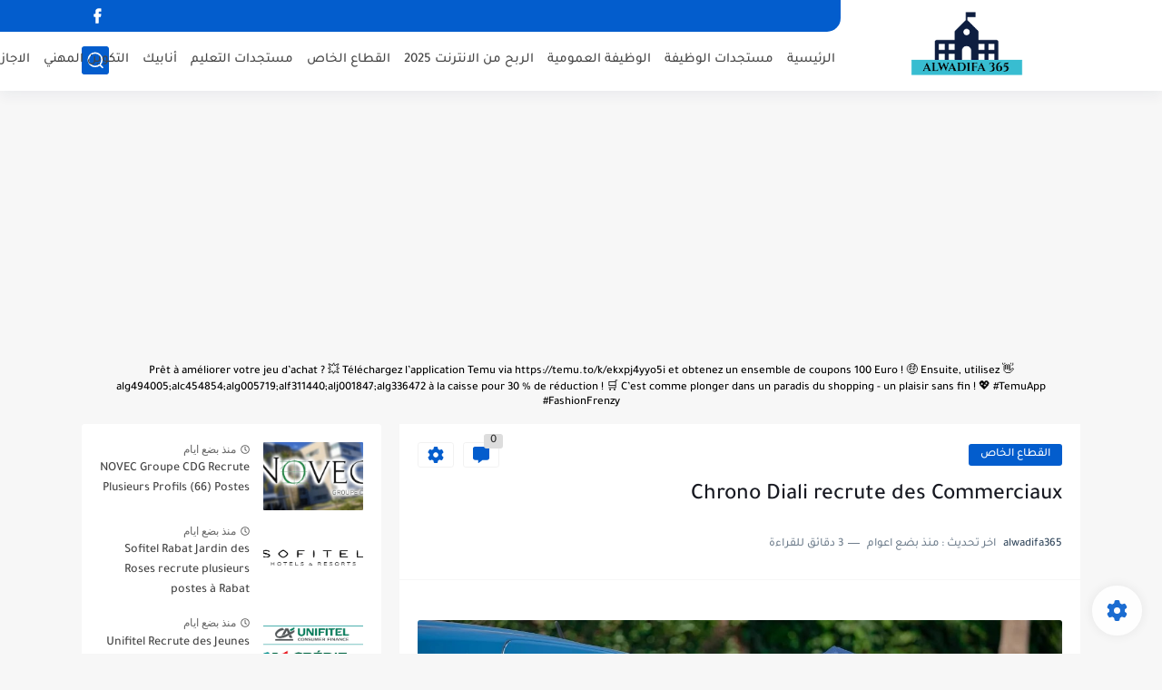

--- FILE ---
content_type: text/html; charset=UTF-8
request_url: https://www.alwadifa365.com/2023/06/chrono-diali-recrute-des-commerciaux.html
body_size: 74111
content:
<!DOCTYPE html>
<html dir='rtl' lang='ar'>
<head>
<!-- Default Meta -->
<link href='/apple-touch-icon.png' rel='apple-touch-icon'/>
<meta content='text/html; charset=UTF-8' http-equiv='Content-Type'/>
<meta content='width=device-width, initial-scale=1' name='viewport'/>
<link href='https://www.alwadifa365.com/2023/06/chrono-diali-recrute-des-commerciaux.html' rel='canonical'/>
<meta content='' name='description'/>
<link href='https://www.alwadifa365.com/favicon.ico' rel='icon' type='image/x-icon'/>
<meta content='IE=edge' http-equiv='X-UA-Compatible'/>
<meta content='blogger' name='generator'/>
<meta content='#035dcd' name='theme-color'/>
<meta content='#035dcd' name='msapplication-navbutton-color'/>
<meta content='5173636330558302655' name='BlogId'/>
<link href='https://blogger.googleusercontent.com/img/b/R29vZ2xl/AVvXsEh0KI7rQQiYvOUB_IpDNfLdf7cqXBP3Zb-_zDx4gd4ZRNxuKSpb2w1teP6RL4KNUuvbjpXvuIru445uvjJD-_YQegaFOnIaHgjkbq6H4pd1Xwvi7FLksJOMFD6LlACXSkWbNGLczo1cUQv5QJepHU9ulV5m6nRO-iPMeX089rdehzDuBs4oFWPDyuW0KQ/s16000/Chrono-Diali-recrute-des-Commerciaux.webp' rel='image_src'/>
<!-- DNS Prefetech -->
<link href='https://www.alwadifa365.com/2023/06/chrono-diali-recrute-des-commerciaux.html' rel='dns-prefetch'/><link href='https://www.alwadifa365.com/2023/06/chrono-diali-recrute-des-commerciaux.html' rel='preconnect'/><link href='https://script.google.com' rel='dns-prefetch'/><link href='https://fonts.gstatic.com' rel='dns-prefetch'/><link href='https://fonts.googleapis.com' rel='dns-prefetch'/><link href='https://1.bp.blogspot.com' rel='dns-prefetch'/><link href='https://2.bp.blogspot.com' rel='dns-prefetch'/><link href='https://3.bp.blogspot.com' rel='dns-prefetch'/><link href='https://4.bp.blogspot.com' rel='dns-prefetch'/><link href='https://blogger.googleusercontent.com' rel='dns-prefetch'/><link href='https://pagead2.googlesyndication.com' rel='dns-prefetch'/><link href='https://pagead2.googlesyndication.com' rel='preconnect'/><link href='https://www.googletagmanager.com/gtag/js' rel='dns-prefetch'/><link href='https://www.googletagmanager.com/gtag/js' rel='preconnect'/>
<!-- Title -->
<title>Chrono Diali recrute des Commerciaux</title>
<!-- Open Graph -->
<meta content='ar_AR' property='og:locale'/>
<meta content='https://www.alwadifa365.com/2023/06/chrono-diali-recrute-des-commerciaux.html' property='og:url'/>
<meta content='Chrono Diali recrute des Commerciaux' property='og:title'/>
<meta content='ALWADIFA 365 Emploi Recrutement au Maroc - جديد مباريات التوظيف 2026 ' property='og:site_name'/>
<meta content='' property='og:description'/>
<meta content='Chrono Diali recrute des Commerciaux' property='og:image:alt'/>
<meta content='article' property='og:type'/>
<meta content='https://blogger.googleusercontent.com/img/b/R29vZ2xl/AVvXsEh0KI7rQQiYvOUB_IpDNfLdf7cqXBP3Zb-_zDx4gd4ZRNxuKSpb2w1teP6RL4KNUuvbjpXvuIru445uvjJD-_YQegaFOnIaHgjkbq6H4pd1Xwvi7FLksJOMFD6LlACXSkWbNGLczo1cUQv5QJepHU9ulV5m6nRO-iPMeX089rdehzDuBs4oFWPDyuW0KQ/w1200-h630-p-k-no-nu/Chrono-Diali-recrute-des-Commerciaux.webp' property='og:image'/>
<!-- Twitter Card -->
<meta content='summary_large_image' name='twitter:card'/>
<meta content='https://www.alwadifa365.com/' name='twitter:domain'/>
<meta content='' name='twitter:description'/>
<meta content='Chrono Diali recrute des Commerciaux' name='twitter:title'/>
<meta content='https://blogger.googleusercontent.com/img/b/R29vZ2xl/AVvXsEh0KI7rQQiYvOUB_IpDNfLdf7cqXBP3Zb-_zDx4gd4ZRNxuKSpb2w1teP6RL4KNUuvbjpXvuIru445uvjJD-_YQegaFOnIaHgjkbq6H4pd1Xwvi7FLksJOMFD6LlACXSkWbNGLczo1cUQv5QJepHU9ulV5m6nRO-iPMeX089rdehzDuBs4oFWPDyuW0KQ/w1200-h630-p-k-no-nu/Chrono-Diali-recrute-des-Commerciaux.webp' name='twitter:image'/>
<!-- Feed Links -->
<link rel="alternate" type="application/atom+xml" title="ALWADIFA 365 Emploi Recrutement au Maroc - جديد مباريات التوظيف 2026  - Atom" href="https://www.alwadifa365.com/feeds/posts/default" />
<link rel="alternate" type="application/rss+xml" title="ALWADIFA 365 Emploi Recrutement au Maroc - جديد مباريات التوظيف 2026  - RSS" href="https://www.alwadifa365.com/feeds/posts/default?alt=rss" />
<link rel="service.post" type="application/atom+xml" title="ALWADIFA 365 Emploi Recrutement au Maroc - جديد مباريات التوظيف 2026  - Atom" href="https://www.blogger.com/feeds/5173636330558302655/posts/default" />

<link rel="alternate" type="application/atom+xml" title="ALWADIFA 365 Emploi Recrutement au Maroc - جديد مباريات التوظيف 2026  - Atom" href="https://www.alwadifa365.com/feeds/6093613961023779341/comments/default" />
<!-- Required -->
<meta content='9971fea409ddd97030e9c61a35e478d1' name='monetag'/>
<meta content='kadamf99a1585576e8e57c027fe24ec5e11f6' name='kadam-verification'/>
<meta content='' property='fb:pages'/>
<meta content='' property='fb:admins'/>
<meta content='' property='fb:app_id'/>
<meta content='' id='disqus-id'/>
<meta content='' name='twitter:site'/>
<meta content='' name='twitter:creator'/>
<meta content='' property='article:publisher'/>
<meta content='' property='article:author'/>
<!-- Template Skin -->
<style id='page-skin-1' type='text/css'><!--
/* === Seoplus Template ====
-> Homepage: https://www.seoplus-template.com
-> Version : 8.0
-> Updated : 1 november, 2022
*//*=================
>Normalize
===================*/
/* HeadLine SidePar Icon */
.clear{clear:both}
/* Css Icon */
.icon-spinner{background: url("data:image/svg+xml,%3Csvg xmlns='http://www.w3.org/2000/svg' viewBox='0 0 50 50' x='0px' y='0px'%3E%3Cpath d='M25.251,6.461c-10.318,0-18.683,8.365-18.683,18.683h4.068c0-8.071,6.543-14.615,14.615-14.615V6.461z' style='fill:%23989b9f;stroke:%23989b9f'%3E%3CanimateTransform attributeName='transform' attributeType='xml' dur='0.6s' from='0 25 25' repeatCount='indefinite' to='360 25 25' type='rotate'%3E%3C/animateTransform%3E%3C/path%3E%3C/svg%3E") center no-repeat}
.OpenSitting.inside:after,.search-submit2:after{content:'\2715';line-height:18px;font-size:14px;font-weight:bold;font-family:inherit}
/* Normalize */
:root{--HLinkfont:400 15px sans-serif;--OldMin:#035dcd;--startSide: right;--endSide: left;--maxWidth:1100px;--BodyBG:#f7f7f7 none repeat scroll top right;--minColorIc:#035dcd;--minColor:#035dcd;--minColorTran:#035dcdcf;--secColor:#eeeeee;--thrColor:#fff;--whiteColor:#ffffff;--hoverColor:#035dcd;--MinBgColor:#fff;--txtColor:#34495e;--TitColor:#444;--SanColor:#666;--Borderes:#f7f7f7;--Borderes2:#f7f7f7;--Borderes3:#eee;--PostTxtColor:#222222;--PostTitleColor:#171921;--PostLinkColor:#194ca9;--Hbg:#ffffff;--HColor:#444444;--HbgIcon:#035dcd;--HCoIcon:#ffffff;--HtitleColor:#035dcd;--Cpc:#222222;--Cic:#035dcd;--Hok:#035dcd;--Sco:#035dcd;--Gap:2px;--ImgRadius:1px;}
:root body.dark-mode{--BodyBG:#202442;--minColor:#242950;--minColorIc:#fff;--secColor:#242950;--thrColor:#1b2044;--whiteColor:#ffffff;--hoverColor:#3a7bd5;--MinBgColor:#2d325a;--txtColor:#ffffff;--TitColor:#ffffff;--SanColor:#eee;--Borderes:#262b52;--Borderes2:#3e4477;--Borderes3:#2d325a;--PostTxtColor:#eee;--PostTitleColor:#ffffff;--PostLinkColor:#3a7bd5;--Hbg:#2d325a;--HColor:#ffffff;--HtitleColor:#ffffff;--HbgIcon:#242950;--HCoIcon:#fff;--Cpc:#eee;--Cic:#fff;--Hok:#3a7bd5;--Sco:#3a7bd5;}
ul{margin:0;padding:0}*{text-decoration:none;margin:0;padding:0;outline:0;-webkit-box-sizing:border-box;-moz-box-sizing:border-box;box-sizing:border-box}html,body,div,span,applet,object,iframe,h1,h2,h3,h4,h5,h6,p,blockquote,pre,abbr,acronym,address,big,cite,code,del,dfn,em,ins,kbd,q,s,samp,small,strike,strong,sub,sup,tt,var,dl,dt,dd,ol,ul,li,fieldset,form,label,legend,table,caption,tbody,tfoot,thead,tr,th,td{border:0;font-family:inherit;font-size:100%;font-style:inherit;color:inherit;font-weight:inherit;margin:0;outline:0;padding:0;vertical-align:baseline}img{max-height:100%;max-width:100%;position:relative}
body,input{font:400 15px sans-serif;font-optical-sizing:auto;font-style:normal;font-stretch:normal;line-height:initial}
body{background:var(--BodyBG)}
.widget{overflow:hidden}
.EndSides{overflow:hidden;clear:both;display:block}
.site .widget{display:block;clear:both;overflow:hidden;margin:0 0 20px;padding:20px;background:var(--MinBgColor);box-shadow:0 2px 6px 0 rgb(9 32 76 / 4%);border-radius:3px}
.bocker{flex-wrap: wrap;position:relative;display:flex;align-items:flex-start;justify-content:space-between;overflow: hidden;transition: none !important;}
.r-r{position:relative;width:calc(100% - 330px - 20px);overflow: hidden;transition: none !important;}
#sidepar-wid{width:330px;margin-right:20px;overflow: hidden;transition: none !important;}
.Treelists{display:grid;grid-template-columns:repeat(3,1fr);gap:15px;row-gap:0}
.towcol{display:grid;grid-template-columns:repeat(2,1fr);gap:15px;row-gap:0}
.no-items{display:none!important}
.container{width:100%;max-width:1100px;margin:0 auto;display:block}
/* HeadLine */
.scrolhide { overflow: hidden; }
.headline,.Followers .title{position:relative;font-size:18px;padding:0 0 10px;border-bottom:2px solid var(--Borderes);display:flex;margin-bottom:15px;align-items:center;justify-content:space-between;color:var(--txtColor)}
.headline:before,.Followers .title:before{content:"";width:0;height:0;position:absolute;bottom:-6px;border-top:6px solid var(--minColorTran);right:0;left:auto;border-left:5px solid transparent;border-right:0;border-top-color:var(--minColorTran)}
.headline .title:after,.Followers .title:after{content:"";background:var(--minColorTran);width:103%;height:2px;position:absolute;bottom:-12px;background-color:var(--minColorTran);right:0;left:auto;z-index:1}
.headline .title{position:relative;float:right;color:var(--txtColor);line-height:33px}
.blocker{display:block;overflow:hidden;margin-top:15px}
a.Lapel-Link{text-align:center;transition:all 0.2s linear;float:left;color:var(--whiteColor);background:var(--minColor);position:relative;font-size:13px;padding:0 15px;border-radius:2px;height:28px;line-height:28px}
/* Stats Widget */
.Stats img{width:auto;height:auto;display:inline-block;vertical-align:-4px;-webkit-border-radius:0;-moz-border-radius:0;border-radius:0;margin-left:5px}.Stats .widget-content *{vertical-align:middle}.Stats .widget-content{color:var(--TitColor);text-align:center;font-size:24px;font-family:sans-serif!important}.Stats .digit strong{background:#eee;margin:0 3px;border-radius:3px;padding:0 8px}
/* social Icon's */
aside .social-static.social li a svg{fill:#fff;width:23px;height:23px}.social-static.social li a svg{fill:#fff;width:19px;height:19px}.shmal .social-static.social li{float:right;vertical-align:middle;margin-right:5px;list-style:none}aside .social-static.social li{float:right;vertical-align:middle;list-style:none;width:calc((100% - 15px) / 4);margin-left:5px;margin-bottom:5px;padding-bottom:0;border:0}aside .social-static.social li a{background: #aaa;border-radius:5px;justify-content:center;height:50px;display:flex;align-items:center}aside .social-static.social li:nth-of-type(4n+4){margin-left:0}.social-static.social{display:block;overflow:hidden;vertical-align:middle}.shmal .social-static.social li{float:right;vertical-align:middle;margin-right:5px;list-style:none;padding-bottom:0;margin-bottom:0;border:0}.shmal .social-static.social li a{display:flex;align-items:center;justify-content:center;width:27px;height:27px;border-radius:3px;background:#888}.shmal .social-static.social li:first-of-type{margin-right:0}
/* social Icon Color's */
.social a[title="sitemap"] {background: var(--minColor) !important;}.social a[title="email"]{background-color:#ea4335!important}.social a[title="line"]{background-color:#06c152!important}.social a[title="facebook"]{background-color:#1778F2!important}.social a[title="twitter"]{background-color:#1da1f2!important}.social a[title="rss"]{background-color:#f26522!important}.social a[title="dribbble"]{background-color:#ea4c89!important}.social a[title="google-plus"]{background-color:#dd4b39!important}.social a[title="pinterest"]{background-color:#cc2127!important}.social a[title="linkedin"]{background-color:#0976b4!important}.social a[title="wordpress"]{background-color:#00769d!important}.social a[title="github"]{background-color:#000000!important}.social a[title="youtube"]{background-color:#e52d27!important}.social a[title="quora"]{background-color:#a82400!important}.social a[title="spotify"]{background-color:#1ed760!important}.social a[title="snapchat"]{background-color:#f5d602!important}.social a[title="flickr"]{background-color:#FF0084!important}.social a[title="instagram"]{background-color:#7c38af;background:radial-gradient(circle at 0 130%,#fdf497 0%,#fdf497 5%,#fd5949 45%,#d6249f 60%,#285AEB 90%)!important}.social a[title="behance"]{background-color:#009fff!important}.social a[title="whatsapp"]{background-color:#128C7E!important}.social a[title="soundcloud"]{background-color:#FF5419!important}.social a[title="tumblr"]{background-color:#3e5a70!important}.social a[title="khamsat"]{background-color:#f9b01c!important}.social a[title="tradent"]{background-color:#59c5c4!important}.social a[title="blogger"]{background-color:#fc9644!important}.social a[title="telegram"]{background-color:#32AEE1!important}.social a[title="google-play"]{background-color:#3d9dab!important}.social a[title="mostaql"]{background-color:#2caae2!important}.social a[title="messenger"]{background-color:#0084ff!important}.social a[title="paypal"]{background-color:#193685!important}.social a[title="reddit"]{background-color:#ff4500!important}.social a[title="vk"]{background-color:#45668e!important}.social a[title="website"]{background-color:#444444!important}a[title="website:before"]{content:"\f0ac"!important}
/* Style Headr */
li.item:hover > ul{opacity:1;visibility:visible;transform:translateY(0)}
li.item > ul,li.sitem > ul{height:auto!important;display:block!important;position:absolute;right:0;width:200px;background:var(--Hbg);top:60px;box-shadow:0 0 5px 1px rgb(0 0 0 / 8%);z-index:9;opacity:0;visibility:hidden;transition:all .2s linear;transform:translateY(20px);border-radius:3px;border-top:2px solid var(--OldMin)}
li.item > ul:before{content:"";width:25px;height:25px;position:absolute;background:var(--Hbg);top:-10px;right:8%;border-radius:8px;transform:rotate(45deg);box-shadow:0 0 5px 1px rgb(0 0 0 / 8%);z-index:-1;border:2px solid var(--OldMin)}
li.item > ul li.sitem{display:block!important;padding:0!important;margin:0!important;background:var(--Hbg);border-radius:3px}
li.item > ul li.sitem a{color:var(--HColor);padding:14px;margin:0!important;display:block;position:relative;background:var(--Hbg);border-radius:3px;overflow:hidden}
li.sitem > ul{transform:translateX(-30px);right:100%;top:0;border-right:2px solid var(--OldMin);border-top:0}
li.sitem > ul:before{content:"";width:26px;height:26px;position:absolute;background:var(--Hbg);top:10px;right:-10px;z-index:-1;transform:rotate(45deg);border:1px solid var(--Borderes);box-shadow:0 0 5px 1px rgb(0 0 0 / 8%);border:2px solid var(--OldMin);border-radius:8px}
li.sitem:hover > ul{transform:translateX(0);opacity:1;visibility:visible}
li.sitem:last-of-type > a{border-bottom:0!important}
li.ssitem:last-of-type > a{border-bottom:0!important}
li.ssitem{border-radius: 8px;background: var(--MinBgColor);padding:0!important;float:none;margin:0!important;width:100%}
.targetitem li a:hover:before{color:var(--hoverColor)!important}
nav.nav-par ul li a:hover{color:var(--hoverColor)}
div#menu i.fa{display:inline-block;vertical-align:middle;margin-left:5px}
.icon.arrow-down{z-index: 9;transition:all .3s linear;display:block;position:absolute;top:19px;left:5px;right:auto}
.item.targetitem:hover .icon{top:23px}
.item.targetitem:hover .icon:after{transform:rotate(-45deg)}
.item.targetitem .icon:after{user-select:none;content:"";display:inline-block;width:8px;height:8px;background:transparent;border:2px solid var(--Cic);border-bottom-color:transparent;border-left-color:transparent;transform:rotate(135deg);border-radius:3px;transition:all 0.3s}
.item.targetitem .targetitem span.icon{left:13px!important;top:14px!important;right:auto!important}
.item.targetitem .targetitem:hover span.icon{left:20px!important}
.item.targetitem{padding-left:30px!important}
.sitem:hover  > a,.ssitem:hover > a{background:rgb(0 0 0 / 5%) !important}
.sitem.targetitem .icon:after{transform:rotate(225deg)!important;width:6px;height:6px}
/* headr sidenav  */
.pos-t-t,.Sittings{display:none;position:fixed;top:0;left:0;right:0;bottom:0;background-color:rgba(0,0,0,.2);backdrop-filter:saturate(100%) blur(2px);z-index:999}
#NavM:checked ~ .contenarpage .pos-t-t{display:block}
.sidenav{transition:all .3s linear;height:100vh;width:300px;position:fixed;top:0;bottom:0;right:-400px;background-color:var(--MinBgColor);z-index:9999;max-width:100%;box-shadow:-4px 0 10px 0 rgb(0 0 0 / 8%)}
#NavM:checked ~ .contenarpage .sidenav{right:0}
.sidehead{position:absolute;width:45px;height:45px;left:-40px;top:20px;overflow:hidden;display:flex;align-items:center;background:var(--MinBgColor);border-radius:50% 0 50% 50%;justify-content:center;box-shadow:-2px 3px 0 0 rgb(0 0 0 / 8%);border-right:0}
.closemenu{display:flex;height:100%;color:var(--TitColor);font-size:16px;align-items:center;cursor:pointer;padding:0 19px}
.closemenu:after{content:'\2715';line-height:18px;font-size:14px;font-weight:bold}
.flexmenu{position:relative;width:100%;height:100%;display:flex;justify-content:flex-start;overflow:hidden;flex-direction:column;overflow-y:scroll;margin:0;padding-bottom:200px}
.flexmenu .MegaItem .mega-wraper{display:none!important}
.SiteInfo{padding:20px 20px  5px;border-bottom:1px solid var(--Borderes)}
.SiteInfo .navlogo img{max-width:100%;max-height:100%;display:inline-block}
.SiteInfo .navlogo{text-align: center;display:block;margin:0 auto 15px}
.SiteInfo .navtitle{display:block;padding:10px 0;font-size:21px;background:var(--Borderes);margin-bottom:15px;color:var(--txtColor);text-align:center;border-radius:5px}
.navdis{display:block;max-height:8em;overflow:hidden;margin-bottom:15px;color:var(--txtColor);opacity:.9;font-family:sans-serif!important;text-align:center}
.mainmenu{position:relative;width:100%;padding:16px}
.mainmenu ul li{position:relative;display:block;overflow:hidden;width:100%;margin:0!important}
.mainmenu ul li a{border-bottom:0!important;font-size:15px;color:var(--TitColor);padding:15px 0;display:block;border-bottom:1px solid rgb(0 0 0 / 8%)!important}
.mainmenu .item.targetitem{padding-left:0!important}
.mainmenu .targetitem ul a:before{content:'.';font-size:30px;line-height:0;display:inline-block;vertical-align:middle;margin-left:5px;top:-6px;position:relative}
.bottommeny{display:block;padding:20px;border-top:1px solid var(--Borderes)}
.bottommeny{padding-bottom:100px}
.bottpage ul li:after{content:'';font-size:27px;line-height:0;display:inline-block;vertical-align:middle;margin:0 8px;width:10px;height:1px;background:#666}
.bottpage ul{list-style:none;margin-bottom:5px}
.bottpage ul li{display:inline-block;margin-bottom:5px}
.bottpage ul li a{font-size:15px;color:var(--TitColor);font-family:sans-serif;opacity:0.8}
.bottpage ul li a:hover{opacity:1;text-decoration:underline}
.bottsocial .social-static li{display:inline-block;margin-left:10px}
.bottsocial .social-static li a{background:transparent!important}
.bottsocial .social-static li a svg{fill:var(--TitColor);opacity:0.8}
.bottsocial .social-static li a:hover svg{opacity:1}
.mainmenu .item.targetitem .icon{transform:none!important;border-radius:3px;left:0!important;top:14px!important;background:var(--secColor);color:#202124;width:30px;height:25px;line-height:25px;padding-top:4px;display:flex;align-items:baseline;justify-content:center}
.mainmenu .item.targetitem .icon:after{transform:rotate(135deg)!important}
.mainmenu ul li a i{font-size:14px;color:var(--TitColor);margin-left:5px}
.sidenav .targetitem ul.open{display:block!important}
.sidenav .targetitem ul{box-shadow: none !important;position:relative!important;opacity:1!important;visibility:visible!important;transform:unset!important;display:none!important;width:auto!important;top:0!important;right:0!important;margin-top:10px;border:0!important;border-top:1px solid var(--Borderes)!important;border-bottom:1px solid var(--Borderes)!important}
.sidenav .targetitem ul:before{border:1px solid var(--Borderes);right:5%;box-shadow:none!important}
.sidenav .sitem.targetitem .icon{left:5px!important;transform:rotate(180deg)!important}
.sidenav .sitem.targetitem span.icon{transform:rotate(0deg)!important}
.sidenav .targetitem.sitem ul.open{padding-right:10px;margin:3px 0;position:relative!important}
.sidenav .targetitem.sitem ul.open:before{top:-8px!important}
.mainmenu .item.targetitem span.icon,.mainmenu .item.targetitem .targetitem:hover span.icon{left:10px!important}
.mainmenu .item.targetitem.open > span.icon,.sidenav .sitem.targetitem.open > span.icon{background: var(--Sco);--Cic: #fff;}
.bottpage ul li:last-child:after{display:none}
.mainmenu .sitem:hover > a,.mainmenu .ssitem:hover > a{background:transparent!important}
/* Aside */
.FeaturedPost .item-thumbnail.thumb{margin-left: 0;float: none;width:100%;padding-top: 56.25%;margin-bottom:5px}
.FeaturedPost .post-title .title{overflow:hidden;display:block;font-size:19px;color:var(--TitColor);max-height:4.9em;line-height:1.6em;background-size:0!important}
.FeaturedPost .snippet-item{color:var(--SanColor);font-size:13px;font-family:sans-serif!important;line-height:18px;margin-top:5px;overflow:hidden}.Profile .profile-img{display:block;margin:0 auto 20px;border-radius:50%}.Profile .profile-link.g-profile{color:var(--txtColor);background:var(--secColor);display:block;text-align:center;padding:10px;margin-bottom:15px;border-radius:3px;font-family:'Tajawal',sans-serif!important;font-size:inherit!important;opacity:1}.Profile .profile-data.location{display:none}.Profile .profile-textblock{color:var(--SanColor);font-size:15px;font-family:sans-serif!important;margin-bottom:15px;text-align:center;display:block}.Profile .profile-link{color:#ffffff;background:#3560ab;display:block;text-align:center;padding:10px;border-radius:3px;font-family:sans-serif!important;font-size:13px;opacity:0.7}.Profile .profile-link:hover{opacity:1}.BlogSearch input{background:transparent;font-family:sans-serif!important;color:var(--txtColor);display:inline-block;font-size:13px;padding:10px;border-radius:3px;width:55px;border:1px solid var(--Borderes)}.BlogSearch input[type="submit"]{transition:all 0.3s;background:var(--secColor);border:0;cursor:pointer}.search-input input:hover,.search-input input:focus{border-color:#4b9ce7}.search-input{display:inline-block;width:calc((100% - 60px) / 1)}.search-input input{display:block;width:100%}aside .LinkList ul li,footer .LinkList ul li,aside .PageList ul li,footer .PageList ul li{padding-bottom:8px;margin-bottom:8px;border-bottom:1px solid var(--Borderes);list-style:none}aside .LinkList ul li a,footer .LinkList ul li a,aside .PageList ul li a,footer .PageList ul li a{font-family:sans-serif!important;color:var(--TitColor);display:block}.list-label-widget-content ul li{display:block;padding-bottom:8px;margin-bottom:8px;border-bottom:1px solid var(--Borderes)}.list-label-widget-content ul li a{font-family:sans-serif!important;color:var(--TitColor);display:block}aside .LinkList ul li a:before, footer .LinkList ul li a:before, aside .PageList ul li a:before, footer .PageList ul li a:before, .list-label-widget-content ul li a:before{vertical-align:baseline;display:inline-block;width:4px;height:4px;content:"";margin-left:10px;background:transparent;border:1.7px solid var(--txtColor);border-bottom-color:transparent;border-left-color:transparent;transform:rotate(225deg);font-family:inherit!important}
.list-label-widget-content .label-count{float:left;background-color:var(--minColor);text-align:center;font-size:13px;padding:0 5px;min-width:24px;height:20px;line-height:20px;color:var(--whiteColor);border-radius:2px;font-family:sans-serif!important}.list-label-widget-content li:hover .label-count{opacity:1}.cloud-label-widget-content{justify-content:center;display:flex;justify-content:flex-start;flex-wrap:wrap}span.label-size{flex-grow:1}.cloud-label-widget-content .label-count{margin-right:10px;background:var(--MinBgColor);font-size:13px;padding:0 5px;min-width:20px;height:18px;line-height:18px;text-align:center;border-radius:3px;color:var(--txtColor)}
.cloud-label-widget-content .label-name{transition:all 0.3s;display:flex;padding:0 13px;justify-content:space-between;align-items:center;background:var(--minColor);font-family:sans-serif!important;margin:0 0 6px 5px;color:var(--whiteColor);font-size:15px;border-radius:3px;height:35px;line-height:35px}
input.follow-by-email-address{display:block;width:100%;height:40px;margin:15px 0;border-radius:3px;border:1px solid #efefef;text-align:center}input.follow-by-email-submit{background:#eee;border:1px solid #ccc;padding:10px;border-radius:3px;width:100%;text-align:center;color:#6b6b6b;font-size:12px;cursor:pointer}input.follow-by-email-address::placeholder{font-weight:normal;font-size:14px}div#ArchiveList ul.hierarchy{padding-right:30px}div#ArchiveList ul.hierarchy ul.hierarchy{padding-right:15px}div#ArchiveList ul.hierarchy ul.hierarchy ul.hierarchy  li:not(:last-of-type){margin-bottom:5px;padding-bottom:5px}div#ArchiveList ul.hierarchy li a,div#ArchiveList ul.flat li a{color:#121212}div#ArchiveList ul.hierarchy ul.hierarchy ul.hierarchy li:first-of-type{margin-top:5px;padding-top:5px}div#ArchiveList ul.hierarchy li{font-size:11px}div#ArchiveList ul.hierarchy li a:hover,div#ArchiveList ul.flat li a:hover{color:#eeeeee}div#ArchiveList .hierarchy-title{font-size:13px;margin-bottom:5px;padding-bottom:5px;border-bottom:1px solid #f7f7f7}div#ArchiveList .hierarchy-title span.post-count,div#ArchiveList ul.flat li span.post-count{float:left;width:25px;padding:0 0;text-align:center;background:#eee;border-radius:3px;border:1px solid #ccc;font-size:12px;font-weight:normal}div#ArchiveList ul.flat{padding-right:30px}div#ArchiveList ul.flat li:not(:last-of-type){margin-bottom:5px;padding-bottom:5px}div#ArchiveList ul.flat li{font-size:13px}.ContactForm textarea[name="email-message"],.ContactForm input[type="text"]{margin:0 auto 10px;border:1px solid var(--Borderes);width:100%;border-radius:3px;padding:10px 15px;background:transparent;font-family:sans-serif!important}.ContactForm textarea[name="email-message"]:hover,.ContactForm input[type="text"]:hover,.ContactForm textarea[name="email-message"]:focus,.ContactForm input[type="text"]:focus{border:1px solid #4b9ce7}textarea[name="email-message"]{min-height:130px;resize:vertical}.ContactForm input[type="button"]{transition:all 0.3s;display:inline-block!important;position:relative;font-size:14px;background:var(--secColor);color:var(--txtColor);padding:7px 20px;border-radius:3px;font-family:sans-serif!important;border:none;float:left;cursor:pointer}p#ContactForm1_contact-form-error-message{font-family:sans-serif!important}p#ContactForm1_contact-form-success-message{font-family:sans-serif!important;color:#30bb81}
/* nextprev  */
.page-navigation{display:flex!important;align-items:center;justify-content:space-between}div#siki_next a,div#siki_prev a{width:42px;height:42px;display:flex;align-items:center;justify-content:center;background:var(--minColor);color:var(--whiteColor);font-size:25px;border-radius:3px}.sikinot{opacity:0.7}.sikinot a{pointer-events:none}div#siki-page-number{font-size:16px;font-family:sans-serif;color:var(--txtColor)}
/* InPost And Page*/
.post-body{font:400 16px sans-serif;line-height:2em;overflow:hidden;color:var(--PostTxtColor)}.post-body a{color:var(--PostLinkColor)}.post div#Blog1,.post .post-outer,.post .post-body{overflow:initial!important}.post div#Blog1,.page div#Blog1{display:block;background:transparent;border-radius:0;padding:0;border:0;margin:0;box-shadow:none;margin-bottom:15px}.bobxed,.commentsection,.pSh,.post-tags,.shareButton,.RelatedPosts,.author-posts,.post-body,.page-navigation{display:block;background:var(--MinBgColor)!important;clear:both;padding:20px!important;overflow:hidden;border-bottom:1px solid var(--Borderes)}
.post .post-body p{margin:1.5em 0}
.post-body h1:not(.rnav-title),.post-body h2:not(.rnav-title),.post-body h3:not(.rnav-title),.post-body h4:not(.rnav-title){margin:1em 0;line-height:1.5em}
.post-body h1{font-size:1.9rem}
.post-body h2{font-size:1.7rem}
.post-body h3:not(.rnav-title){font-size:1.5rem}
.post-body h4{font-size:1.4rem}
.post-body sup {vertical-align: super;font-size: smaller !important;}
.post-body sub {vertical-align: sub;font-size: smaller;}
.post-meta{display:flex;align-items:center;justify-content:space-between;margin-top:15px}.au-ti{height: 36px;display:flex;align-items:center;justify-content:flex-start;font-size:13px}
.metapost{display:inline-flex;flex-wrap:wrap;align-items:center;justify-content:center;line-height:20px}
.Times{display:inline-block;white-space:nowrap;text-overflow:ellipsis;overflow:hidden;max-width:100%}
.Times > div{display:inline}
.authorname{margin-left:8px}
.authorPhoto{width:36px;height:36px;object-fit:cover;border-radius:8px;margin-left:5px}
.article-timeago,.readTime{opacity:.7}
.readTime:before{content:'';margin:0 5px;width:13px;height:1px;background:var(--txtColor);display:inline-block;vertical-align:middle}
.article-author,.article-timeago,.readTime{display:flex;align-items:center;justify-content:center;color:var(--txtColor)}
.topcs7v{margin-bottom:15px;position:relative;width:100%;display:flex;flex-direction:column;overflow:hidden;border-top:1px solid var(--Borderes)}
.toctitle{border-bottom:1px solid var(--Borderes);cursor:pointer;position:relative;height:55px;font-size:16px;color:var(--txtColor);display:flex;align-items:center;justify-content:flex-start;padding:0 15px;margin:0;width:100%}
.toctitle:before{content:'\002B';margin-left:10px;font-size:21px}
.toctitle:after{content:"عرض الكل";float:left;font-family:sans-serif;margin-right:10px;font-size:13px;position:absolute;left:15px;text-align:center;line-height:26px;border-radius:3px;opacity:0.9}
#tocList{padding:0 20px 15px;display:none;border-bottom:1px solid var(--Borderes)}
#tocList li{list-style:decimal inside;font-size:14px;line-height:1.7;margin-bottom:0;padding-bottom:0;color:var(--txtColor);opacity:.8}
#tocList li a{color:var(--txtColor)}
#tocList li:hover{opacity:1;text-decoration:underline}
.closed .toctitle:before{content:'\2212'}
.closed #tocList{display:block}
.toctitle:hover,.closed .toctitle{background:var(--Borderes)}
.closed .toctitle:after{content:'أخفاء الكل'}
.tr-caption{font-family:sans-serif!important;opacity:.8;font-size:14px;line-height:1.5em}
.post-body img{border-radius:3px;width:auto;height:auto;display:inline}
.separator,.separator a,a[imageanchor="1"],a[style*='1em']{text-align:center;margin:0!important}
.post-body strike{text-decoration:line-through}
.post-body u{text-decoration:underline}
.post-body ul,.post-body ol{padding:0 15px 0 0;margin:10px 0}
.post-body li{margin:5px 0;padding:0}
.post-body ul li{list-style:disc inside}
.post-body ol li{list-style:decimal inside}
.post-body ul ul li{list-style:circle inside}
.post-body blockquote{overflow:hidden;position:relative;background-color:rgba(155,155,155,0.05);color:var(--PostTxtColor);padding:15px 25px;margin:0;font-size:15px;border-right:3px solid rgba(155,155,155,0.2)}
.post-body blockquote *{display:initial!important}
div#AddOns{display:none;opacity:0;visibility:hidden}
.post-amp .topic-title{overflow:hidden;font:400 25px sans-serif;line-height:1.7em;color:var(--PostTitleColor)}
.hideensa{overflow:hidden;display:block;clear:both}
.foqTitle{display:flex;align-items:center;justify-content:space-between;margin-bottom:10px}
.FTBU{display:flex}
.postTopTag{color:var(--whiteColor);background:var(--minColor);font-size:13px;padding:4px 13px;border-radius:3px}
.postTopTag:hover{background:var(--minColor)}
.OpenSitting,.gocomments{cursor:pointer;margin-right:10px;width:40px;height:28px;display:flex;align-items:center;justify-content:center;position:relative;border-radius:3px;border:1px solid rgb(0 0 0 / 5%)}
.gocomments{margin:0}
.OpenSitting:hover,.gocomments:hover{background:rgb(0 0 0 / 6%)}
.gocomments svg,.OpenSitting svg{width:18px;height:18px;fill:var(--minColorIc)}
.numcomment{position:absolute;top:-10px;right:-5px;background:#ddd;padding:0 7px;color:#333;font-size:13px;border-radius:3px}
.post-tags{flex-wrap:wrap;padding-bottom:15px!important;display:flex;align-items:center;justify-content:flex-start}
.post-tags a{background:rgba(0,0,0,5%);color:var(--txtColor)}
.post-tags .tagstitle{background:var(--minColor);color:var(--whiteColor);margin-left:10px}
.post-tags span,.post-tags a{margin-bottom:5px;flex-shrink:0;transition:all 0.3s;border-radius:2px;padding:0 10px;line-height:26px;margin-left:7px;position:relative;font-size:13px}
.tagstitle:before{content:'';position:absolute;top:10px;left:-3px;width:6px;height:6px;background-color:var(--minColor);transform:rotate(45deg)}
/* SeoPlusAds  */
div#Topa3lan-sc .HTML,div#Topa3lan-sc2 .HTML{box-shadow:none;background:transparent!important;padding:0!important;border:0;margin:0}div#PostA3lan .widget,div#PostA3lan2 .widget{background:transparent!important;border:0!important;padding:0 20px!important;margin:0!important;box-shadow:none!important}
#Blog1 .clearhtml > .HTML{background:var(--MinBgColor)!important;margin:0;padding:20px 0!important;border-bottom:1px solid var(--Borderes)}
.SeoPlusAds,#Blog1 .HTML{font-family:sans-serif;background:transparent!important;margin:15px 0;text-align:center;font-size:13px;display:block;clear:both;border:none;overflow:unset!important;box-shadow:none;padding:0!important;border-radius:0}div#HTML100 .SeoPlusAds{margin-top:0}div#top-a3lan .HTML{margin-top:0}div#bot-a3lan .HTML{margin-bottom:0}.pnavigation .HTML{margin-bottom:15px!important}div#bot-a3lan,div#top-a3lan,div#ret-a3lan{overflow:initial}div#ret-a3lan .HTML{background:var(--MinBgColor)!important;padding:15px 0!important;margin:0!important;border-bottom:1px solid var(--Borderes)}
/* comments */
.bloggerComment{background:#fc9644}
.comments-tabs .active,.comments-tabs span:hover{opacity:1}
.noimg{background:transparent url(https://blogger.googleusercontent.com/img/b/R29vZ2xl/AVvXsEgjyB5RiiEx6NdenSWfOWQPKtX2759L4VxDa8IhIRfa6eUQRWAnQwwjNJViZeOk4G3TuJ8z34PiJ5s6hrAmknwuyJeWJhLtrpSeqpJJj2YDtnRO8tHyePy29pwZPhDR9nqlnBljhhSK_TI/s83/log.jpg) no-repeat center;display:block;width:38px;height:38px;background-size:38px}
.avatar-image{width:38px;height:38px;position:absolute;top:0;right:0;border-radius:8px;overflow:hidden}
.CommentCounter{position:relative}
.cmt-user{font-family:sans-serif!important;font-size:14px;color:var(--txtColor)}
.comment-block{padding-right:45px}
.comment{position:relative;padding:0;margin:15px 0 0;padding-top:15px;list-style:none;border-radius:0;border-top:1px solid rgb(0 0 0 / 2%)}
.comment-replies{padding-right:45px}
.comment .comment-replies .comment:not(:first-child){border-top:0}
.comments .comment-content{font-size:14px;color:var(--Cpc);line-height:1.6em;margin:6px 0 10px;padding:10px;background:rgb(0 0 0 / 5%);border-radius:12px 2px 12px 12px;display:inline-block;white-space:pre-wrap}
.comments .comment-actions{display:flex;margin:0;align-items:center}
.comment-actions .comment-reply,.comment-actions a{margin-left:10px;font-size:13px;color:var(--txtColor);cursor:pointer;font-family:sans-serif!important;line-height:1em}
.comment-actions .comment-reply{padding-left:10px;border-left:1px solid rgb(9 32 76 / 2%)}
.comment-actions .comment-reply:hover,.comment-actions a:hover{text-decoration:underline}
.ShowMoreCMT,.PostEdit a{display:inline-block;padding:7px 22px;text-align:center;font-size:15px;background:var(--minColor);margin-top:20px;cursor:pointer;border-radius:3px;color:var(--whiteColor);line-height:1.3em;transition:all .2s linear}
#comments-respond,.comment-replies #comment-editor{padding:15px;border-radius:8px;border:1px solid rgb(9 32 76 / 2%);background:rgb(9 32 76 / 2%);min-height:100px}
.comment-replies #comment-editor{margin-top:10px}
.conart{margin-bottom:10px;display:block;padding-bottom:15px;border-bottom:1px solid rgb(9 32 76 / 5%)}
#comment-post-message{font-size:15px;color:var(--txtColor);display:inline-block;background:rgb(0 0 0 / 5%);padding:4px 10px;border-radius:3px}
#comment-post-message:hover{background:rgb(0 0 0 / 8%)}
.conart p{font-size:15px;font-family:sans-serif!important;color:var(--txtColor);margin-top:5px}
/* author profile  */
.authorImage{float:right;width:60px;height:60px;margin-left:15px}.authorImage .authorImg{overflow:hidden;width:60px;height:60px}.authorInfo{width:calc(100% - 75px);float:right;margin-top:5px}.author-posts{display:flex!important;align-items:flex-start}.author-name{font-size:18px;color:var(--txtColor);margin-bottom:12px}.author-desc{font-family:sans-serif!important;color:var(--SanColor);font-size:14px}
/* PageRedirect  */
div#pageredirect{position:relative}.cLoaderWrap{text-align:center;width:260px;margin:0 auto;position:relative;font-style:normal;display:block}#cLoaderSVG{-webkit-transform:rotate(140deg);transform:rotate(140deg);width:260px;height:260px;display:block}.cPath{stroke-dashoffset:0;stroke-dasharray:500;r:110;cy:130;cx:130;stroke-width:20px;stroke:var(--Borderes2);fill:none}.cLoader{stroke-dashoffset:500;stroke-dasharray:500;-webkit-transition:all 1s linear;transition:all 1s linear;r:110;cy:130;cx:130;fill:none;stroke-width:20px;stroke:var(--minColor)}.hLoader{stroke-dashoffset:500;stroke-dasharray:500;-webkit-transition:all 1s linear;transition:all 1s linear;r:110;cy:130;cx:130;fill:none;stroke-width:22px;stroke:var(--MinBgColor)}.page .cCount{top:105px}.cCount{position:absolute;top:90px;right:calc(50% - 30px);font-size:60px;width:66px;font-family:Arial!important;display:block;margin-bottom:0;color:var(--TitColor);text-align:center}.cButton{text-align:center}
a.cLink{position:absolute;bottom:20px;right:0;user-select:none;left:0;z-index:8;border-style:solid;border-width:5px;border-color:rgba(0,0,0,0.03);display:inline-block;background-color:#f8f8f8;padding:0 15px;width:160px;font-size:14px;margin:0 auto;border-radius:50px;color:#d2d2d2!important;cursor:progress;height:40px}
a.cLink.ready:hover{border-color:var(--minColor);background:var(--minColor);color:#fff!important}
a.cLink.ready{cursor:pointer;color:#3c5b92!important;border-color:var(--minColor);border-style:double;transition:all 0.3s}
a.cLink.err{cursor:no-drop;background-color:#ffcfcf;color:#de6262!important}
div#ReadPage{z-index:99999;position:fixed;display:none;background:rgba(0,0,0,.2);backdrop-filter:saturate(100%) blur(2px);right:0;left:0;top:0;bottom:0;width:100%;height:100%}
.ReadPage-popup{width:calc(100% - 40px);height:auto!important;min-height:calc(100% - 40px);max-height:calc(100% - 40px)!important;display:flex;margin:20px}
.ReadPage-popup-cont{width:100%;position:relative;direction:unset;display:flex;border-radius:8px;margin:0 auto;flex-direction:column;height:auto!important;max-width:900px!important;overflow:hidden;padding-bottom:0!important}
.modal-head{font-size:21px;background:var(--MinBgColor);height:60px;line-height:60px;padding:0 20px;color:var(--txtColor);border-bottom:1px solid var(--Borderes3);display:flex;align-items:center;justify-content:space-between}
.mdltitle{width:90%;display:block;overflow:hidden;text-overflow:ellipsis;white-space:nowrap}
.modal-close{background-color:var(--minColor);width:40px;height:40px;text-align:center;color:#FFF;cursor:pointer;border-radius:3px;display:flex;align-items:center;justify-content:center}
.modal-close:after{content:'\2715';line-height:0;font-size:18px;font-weight:bold;font-family:inherit}
.modal-body.post-body .cCount{top:110px}
.ReadPage-popup .ReadPage-popup-cont .modal-body.post-body{background-color:var(--MinBgColor)!important;overflow:hidden!important;padding:20px!important;box-shadow:none!important;margin:0!important;border:0!important;height:100%!important;overflow-y:scroll!important;display:block}
.PagePrakediv{text-align:center;line-height:1.6em;margin-top:20px}
.PagePrakediv a{color:var(--whiteColor)!important;line-height:1.6em;background:var(--minColor);border-radius:3px;cursor:pointer;display:inline-block;transition:all .2s linear;font-size:14px;padding:8px 25px;position:relative}
.PagePrakediv a:hover,a.Lapel-Link:hover,.moreLink:hover,.loadMore div:hover,.ShowMoreCMT:hover,.PostEdit a:hover{transform:translateY(-2px);background:var(--minColor);box-shadow:0 16px 18px 0 rgb(137 137 137 / 32%)}
.ReadPage-popup-cont .icon-load{position:unset;width:50px;height:50px;display:block}.modal-title .icon-load{width:25px;height:25px}.ay7aga{display:flex;align-items:center;justify-content:center;height:80vh}
/* footer  */
footer{overflow:hidden;display:block;clear:both;background:var(--MinBgColor);border-top:1px solid var(--Borderes3)}.mid-top-footer{overflow:hidden;display:flex;justify-content:space-between}.footer-col{padding:0 10px;width:100%;min-width:25%}.footer-col.no-items{display:none}footer .container{display:block;overflow:hidden}.mid-top-footer .footer-col .widget{margin-top:15px;margin-bottom:30px;vertical-align:top}.mid-top-footer .footer-col .widget:last-of-type{margin-bottom:20px}.bottom-footer .container{padding:0 15px}.bottom-footer{display:block;overflow:hidden;clear:both;padding:10px 0;border-top:1px solid var(--Borderes3);margin-top:0}.yemen{min-height:32px;font-size:13px;float:right;display:flex;align-items:center;color:var(--TitColor)}.yemen a{font-size:14px;color:var(--Hok);letter-spacing:0;vertical-align:middle}.yemen span{font-size:14px;vertical-align:middle;margin-left:3px}.shmal{float:left;font-size:13px;margin-top:5px}svg.svg-inline--fa.fa-exclamation-triangle.fa-w-18{width:200px;margin:0 auto 0;display:block;height:200px;color:var(--minColor)}
/* post-share */
.n-line{width:19px;height:19px;fill:#fff;margin:0 3px}
.shC .n-line{width:22px;height:22px}
.pShc{display:flex;align-items:center;flex-wrap:wrap;position:relative;width:calc(100% + 18px);font-size:13px}
.pShc::before{content:attr(data-text);margin-left:10px;flex-shrink:0;color:var(--txtColor);font-size:14px}
.pShc .c::after{content:attr(aria-label);margin:0 3px}
.pShc >*{cursor:pointer;margin:0 5px;display:flex;align-items:center;color:inherit;padding:8px 12px;border-radius:5px;background:rgba(0,0,0,5%)}
.sharemore:hover{background:rgba(0,0,0,8%)}
.pShc .tw{background:#1DA1F2}
.pShc .c{color:#fffdfc}
.pShc .wa{background:#128C7E}
.pShc .fb{background:#1778F2}
.fixi:checked ~ .fixL{opacity:1;visibility:visible}
.fixL{display:flex;align-items:center;position:fixed;left:0;right:0;bottom:0;z-index:20;transition:all .1s linear;width:100%;height:100%;opacity:0;visibility:hidden}
.sharemore svg{fill:var(--txtColor)}
.fixLi{width:100%;max-width:520px;max-height:calc(100% - 60px);border-radius:5px;transition:inherit;z-index:3;display:flex;overflow:hidden;position:relative;margin:0 auto;box-shadow:0 5px 30px 0 rgb(0 0 0 / 5%)}
.fixLs{padding:60px 20px 20px;overflow-x:hidden;width:100%;background:var(--MinBgColor)}
.shL,.fixH{color:var(--txtColor)}
.fixH{display:flex;background:inherit;position:absolute;top:0;left:0;right:0;padding:0 10px;z-index:2}
.fixT::before{content:attr(data-text);flex-grow:1;padding:16px 10px;font-size:90%;opacity:.7}
.fixH .cl{padding:0 10px;display:flex;align-items:center;justify-content:flex-end;position:relative;flex-shrink:0;min-width:40px;cursor:pointer}
.fCls.sharebg{cursor:pointer}
.fixT .c::before{content:attr(aria-label);font-size:11px;margin:0 8px;opacity:.6}
.fixH .c::after{content:'\2715';line-height:18px;font-size:14px}
.shL{position:relative;width:calc(100% + 20px);left:-10px;right:-10px;display:flex;flex-wrap:wrap;justify-content:center}
.shL >*{margin:0 10px 20px;text-align:center}
.shL a{display:flex;align-items:center;justify-content:center;flex-wrap:wrap;width:60px;height:60px;color:inherit;margin:0 auto 5px;padding:8px;border-radius:5px;background:#5a5a5a}
.shL >*::after{content:attr(data-text);font-size:90%;opacity:.7;display:block}
.fCls{display:block;position:fixed;top:-50%;left:-50%;right:-50%;bottom:-50%;z-index:1;transition:all .1s linear;background:transparent;opacity:0;visibility:hidden}
.fixi:checked ~ .fixL .sharebg, #NavC:checked ~ .searchformbox .searchbg{opacity:1;visibility:visible;background:rgba(0,0,0,.2);-webkit-backdrop-filter:saturate(100%) blur(2px);backdrop-filter:saturate(100%) blur(2px)}
@media screen and (max-width: 640px){
.fixL{align-items:flex-end}
.fixL .fixLi,.fixL .cmBri{border-radius:12px 12px 0 0}
.pShc .c::after{display:none}
}
.post-body iframe{display:block;margin:auto;max-width:100%}
iframe {color-scheme: none;}
.contenarpage{overflow:hidden}
/* new worck */
.loadMore{display:flex;align-items:center;justify-content:center;font-size:90%;color:#fffdfc;margin:20px 0 0;max-width:100%}
.loadMore div{transition:all .2s linear;cursor:pointer;display:flex;align-items:center;user-select:none;padding:0 20px;background:var(--minColor);border-radius:3px;height:35px;line-height:35px}
#loadMoreWait,#loadMoreNomore{background:var(--secColor);color:#989b9f;display:none;user-select:none}
.blog-posts{display:block}
.post .blog-posts{box-shadow:0 2px 6px 0 rgb(9 32 76 / 4%);border-radius:3px}
/* blog-pager2 */
.topic-nav{display:flex;align-items:center;justify-content:center}div#blog-pager{display:flex;align-items:center;justify-content:center;overflow:hidden;clear:both;margin:15px 0 0;padding:15px 0 0;border-top:1px solid var(--Borderes3)}.blog-pager{height:36px;width:40px;display:flex;align-items:center;justify-content:center;overflow:hidden;border-radius:3px;margin:0 2px;color:#fff;background:var(--minColor)}.blog-pager i.icon{font-size:14px;text-align:center;line-height:36px}.homelink i.icon{font-size:16px}
/* Pagecontactus */
div#ContactForm200{display:none}div#Pagecontactus .widget{border:0!important;padding:0;box-shadow:none;margin:0 0;min-height:385px;display:block}div#Pagecontactus{min-height:385px}div#Pagecontactus .widget p{margin:0}
/* Hovers */
.post-tags a:hover,
.Lapel-Link:hover,
.BlogSearch input[type="submit"]:hover,
.cloud-label-widget-content .label-name:hover,
.list-label-widget-content li:hover .label-count,
.ContactForm input[type="button"]:hover,
.moreLink:hover,.caregory-div a:hover{color: var(--whiteColor);background: var(--minColor);}
tbody,table{width:100%;max-width:100%}body.dark-mode input,body.dark-mode textarea{color:#fff}body.dark-mode .ContactForm textarea[name="email-message"]::placeholder,body.dark-mode .ContactForm input[type="text"]::placeholder{color:#fff}
.dark-mode g.d1{display:none}
.dark-mode g.d2{display:block}
/*=================
responsev [not completed]
===================*/
@media screen and (max-width:992px){
#sidepar-wid{width:250px}.r-r{width:calc((100% - 255px - 15px) / 1)}
.mid-top-footer{flex-wrap:wrap}.footer-col{width:50%}
}
@media screen and (max-width:860px){
.ReadPage-popup-cont {margin: 0;height: 100%;padding-bottom: 50px;}
.bocker {display: block;}
.r-r, #sidepar-wid {transform: none !important;float: none;width: 100%!important;margin: 0;display: block;}
}
@media screen and (max-width:720px){
span.modal-close{left:5px;top:-15px}
.bottom-footer{box-shadow:none}
.bottom-footer .yemen{min-height:auto;display:block!important;float:none;text-align:center;margin-bottom:10px}
.yemen a[title="SeoPlus Template"]{display:inline-block!important}
.bottom-footer .shmal{float:none;margin-top:0;margin:0 auto;text-align:center}
.bottom-footer .shmal .social-static.social{flex-wrap:wrap;display:flex;overflow:hidden;vertical-align:middle;align-items:flex-start;justify-content:center}
.bottom-footer .shmal .social-static.social li{margin-bottom:5px}
.metapost{width:calc(100% - 33px)}
}
@media screen and (max-width:640px){
.commentsection .headline:before,.commentsection .headline .title:after{display:none}
.headline,.Followers .title{font-size:17px}
.metapost{justify-content:flex-start;flex-direction:column;align-items:flex-start}
.site .widget,.post .blog-posts { border-right: 0 !important; border-left: 0 !important; }
.comment-content iframe {height: 200px;}
.comment-content img{height: auto;}
.textst{font-size:35px}span.datetime.com-date{float:none!important;display:block}
.search-submit2{left:-10px}
.footer-col{width:100%}
#item-comments .headline{flex-direction:column}
#item-comments .headline .title{margin-bottom:5px}
.commentsShow{display:flex;align-items:center;justify-content:center;text-align:center}
}
/* New Edit's */
.PostByCatRandom{line-height:initial!important}
.PostByCatRandom .rnav-title{margin:0!important}
.PostByCatRandom{margin:30px 0 15px;padding:15px;display:none;border:2px solid var(--Borderes);border-radius:3px;position:relative}
.PostRandomCont{margin-top:15px}
.PostRandomTitle{background:var(--MinBgColor);padding:0 10px;display:block;position:absolute;top:-20px}
.PostRandomTitle .title{background:var(--minColor);font-size:15px;color:var(--whiteColor);display:inline-block;padding:0 20px;flex-shrink:0;border-radius:3px;height:35px;line-height:35px}
.potg .Sp-slide .Posts-byCategory,.potg .Sp-slide2 .Posts-byCategory,.potg .Sp-slide3 .Posts-byCategory,,.potg .Sp-slide4 .Posts-byCategory,.btg2 .Sp-posts1 .Posts-byCategory,.btg2 .Sp-posts2 .Posts-byCategory,.btg2 .Sp-posts5 .Posts-byCategory,.btg2 .Sp-postsnew .Posts-byCategory{display:none}
.potg .Sp-slide:before,.potg .Sp-slide2:before,.potg .Sp-slide3:before,.potg .Sp-slide4:before,.btg2 .Sp-posts1:before,.btg2 .Sp-posts2:before,.btg2 .Sp-posts5:before,.btg2 .Sp-postsnew:before{content:'\f12a';font-family:'FontAwesome';margin-left:5px}
.potg .Sp-slide:after,.potg .Sp-slide2:after,.potg .Sp-slide3:after,.potg .Sp-slide4:after,.btg2 .Sp-posts1:after,.btg2 .Sp-posts2:after,.btg2 .Sp-posts5:after,.btg2 .Sp-postsnew:after{content:"لأ يمكنك استخدام هذا الشكل في هذا المكان"}
.potg .Sp-slide,.potg .Sp-slide2,.potg .Sp-slide3,.potg .Sp-slide4,.btg2 .Sp-posts1,.btg2 .Sp-posts2,.btg2 .Sp-posts5,.btg2 .Sp-postsnew{display:block;overflow:hidden;font-size:16px;height:50px;padding:0 10px;line-height:50px;text-align:center;color:#721c24;background-color:#f8d7da;border:1px solid #f5c6cb;border-radius:3px}
.moreLink{transition:all 0.2s linear;background:var(--minColor);color:var(--whiteColor)}
.postTags .HTML .headline{opacity:0}
.post-frome-tag .headline{opacity:1!important}
.Img-Holder{background:var(--Borderes)}
.Img-Holder img{opacity:0}
.Img-Loaded img{opacity:1}
.rnav-title a,.post-title .title{background:linear-gradient(to right,currentColor 0%,currentColor 100%);background-size:0 1px;background-repeat:no-repeat;background-position:right 85%;transition:background 0.3s;padding-bottom:7px;display:inline;line-height:1.6em;color:var(--TitColor)}
.rnav-title a:hover,.post-title .title:hover{background-size:100% 1px}
.rnav-title{clear:both;font-size:16px}
.thumb{transition:all .3s linear;float:right;margin-left:15px;display:block;border-radius:var(--ImgRadius);overflow:hidden;position:relative}
.thumb img{transition:all .3s linear;border-radius:0;object-fit:cover;display:block;width:100%;height:100%;position:absolute;top:0;right:0;left:0;bottom:0}
.posts-from{font-style:normal;display:flex;align-items:center;justify-content:center;min-height:410px;flex-direction:column}
.posts-from[data-type="Sp-shreet"]{min-height:inherit!important}
.posts-from[data-type="Sp-shreet"]:before{display:none}
.posts .Date svg{display:inline-block;width:10px;height:10px;vertical-align:middle;margin-left:5px;fill:var(--SanColor)}
.posts .Date{display:block;position:relative}
.posts .Date a{color:var(--SanColor);display:inline-block;vertical-align:middle;font-size:12px;font-family:sans-serif!important}
.posts .author{display:block;font-size:15px}
.postcat{position:absolute;top:10px;right:10px;display:inline-block;background:var(--minColor);color:#fff;padding:0 10px;font-size:12px;font-family:sans-serif!important;transition:.3s;z-index:2;border-radius:2px;height:25px;line-height:25px}
.postcat.catnum0{background:#95281C}
.postcat.catnum1{background:#1B5A84}
.postcat.catnum2{background:#2C3E50}
.postcat.catnum3{background:#1A5D50}
.postcat.catnum4{background:#0A3D62}
.postcat.catnum5{background:#A41138}
.postcat.catnum6{background:#0C2461}
.postcat.catnum7{background:#850021}
.postcat.catnum8{background:#04626A}
.postcat.catnum9{background:#3C40C6}
.thumb:after{content:"";position:absolute;z-index:1;left:0;right:0;bottom:0;height:100%;background:rgb(0 0 0 / 26%);opacity:0;transition:all 0.3s}.lapel .posts:hover .thumb:after,.post .posts:hover > .thumb:after,.item-thumbnail:hover{opacity:1}.Sp-posts4 .Short_content,.Sp-posts3 .Short_content,.Sp-posts4 .posts:not(.postnum0) .thumb .postcat,.Sp-posts3 .postcat,.Sp-posts3.noImg .thumb,.Sp-postsnew0.noImg .thumb,.Sp-3colList.noImg .thumb,.Sp-postsnew.noImg .thumb,.Sp-posts1 .Short_content,.Sp-3colList .posts .postcat,.moreLink,.Short_content,.Sp-shreet .Short_content,.Sp-slide3 .posts:not(.postnum0) .cont .Short_content,.Sp-slide3 .posts:not(.postnum0):not(.postnum1):not(.postnum2) .items a.author,.Sp-slide4 .posts:not(.postnum0) .cont .Short_content,.Sp-slide2 .posts:not(.postnum0) .Short_content,.Sp-posts5 .posts:not(.postnum0) .Short_content,.Sp-posts5 .posts:not(.postnum0) .postcat,.posts .items,
.block-side,
.Sp-shreet .posts .Date, .Sp-shreet .thumb .Noimger,
.SiteInfo:empty,
.modal-body.post-body .redirectSkin.blog-admin,
.readMode .PostByCatRandom, .readMode div#tocDiv,.readMode li.tag-link,
.dark-mode g.d1,
.Sp-posts6 .thumb,
.PopularPosts .Noimg a.item-thumbnail.thumb,
.Sp-posts4.noImg .posts .thumb,
aside .post-frome-tag .headline .Lapel-Link,footer .post-frome-tag .headline .Lapel-Link,
.page .reaction-buttons,
.LinkList .social li a:before
{display:none!important}
.Sp-shreet .rnav-title a:hover,.Sp-posts4 .posts:not(.postnum0) .rnav-title a:hover,.Sp-posts1 .rnav-title a:hover,.Sp-posts3 .rnav-title a:hover,.Sp-posts6 .rnav-title a:hover,.Sp-postsnew .posts .rnav-title a:hover,.Sp-posts5 .posts .rnav-title a:hover,.Sp-3colList .rnav-title a:hover,.list-label-widget-content ul li a:hover,.PopularPosts h3.post-title .title:hover,.FeaturedPost .post-title .title:hover,.posts .Date:hover a,.Sp-postsnew0 .posts .rnav-title a:hover,.posts .Date:hover:before{color:var(--hoverColor)!important},.Sp-3colList .posts:nth-last-child(-n+3),.Sp-posts4 .posts:last-of-type,.Sp-posts6 .posts:last-of-type,.PopularPosts article.post:last-of-type,aside .LinkList ul li:last-of-type,footer .LinkList ul li:last-of-type,aside .PageList ul li:last-of-type,footer .PageList ul li:last-of-type,.Sp-postsnew0 .posts:last-of-type,.list-label-widget-content ul li:last-of-type{padding-bottom:0!important;margin-bottom:0!important;border-bottom:0!important}
/* shreet a5bar */
.Sp-shreet .Posts-byCategory{display:block;position:relative}
.Sp-shreet{transition:all 0.3s linear}
.ShreetTitle{color:var(--whiteColor);flex-shrink:0;padding:0 20px;background:var(--minColor);border-radius:3px;font-size:15px;height:35px;line-height:35px;max-width:130px}
.ShreetTitle svg{width:16px;height:16px;fill:var(--whiteColor);margin-left:8px;display:inline-block;vertical-align:middle}
#shreeta5bar .widget-content{height:40px;overflow:hidden;width:calc(100% - 160px);flex-shrink:0}
#shreeta5bar .widget{display:flex;border:1px solid transparent;box-shadow:0 2px 6px 0 rgb(9 32 76 / 4%);padding:10px;align-items:center}
#shreeta5bar .widget-content{height:40px;overflow:hidden}
.Sp-shreet .posts{padding-right:20px;height:40px;display:flex;align-items:center}
.Sp-shreet .rnav-title a{display:block;font-size:15px;overflow:hidden;width:100%;background-size:0!important;white-space:nowrap;padding:0!important;line-height:40px;text-overflow:ellipsis}
.Sp-shreet .Posts-byCategory .cont{display:block;position:relative;overflow:hidden}
.Sp-shreet .thumb{display:none}
/* post posts1 */
.Sp-posts1 .Posts-byCategory,.Sp-posts2 .Posts-byCategory,.Sp-postsnew .Posts-byCategory{display:grid;grid-gap:15px}
.Sp-posts2 .posts{position:relative}
.fullwide .Sp-postsnew .Posts-byCategory{grid-template-columns:repeat(3,1fr)}
.potg .Sp-postsnew .Posts-byCategory{grid-template-columns:repeat(2,1fr)}
.fullwide .Sp-posts1 .Posts-byCategory{grid-template-columns:repeat(4,1fr)}
.potg .Sp-posts1 .Posts-byCategory{grid-template-columns:repeat(3,1fr)}
.Sp-posts2 .Posts-byCategory{grid-template-columns:repeat(3,1fr);gap:var(--Gap)}
.Sp-posts1 a.thumb,.Sp-posts8 a.thumb{margin:0;width:100%!important;padding-top:68.17%;position:relative}
.Sp-slide .posts .thumb:before,.Sp-slide2 .posts .thumb:before,.Sp-slide3 .posts .thumb:before,.Sp-slide4 .posts .thumb:before,.Sp-posts4 .postnum0 .thumb:before,.Sp-posts7 .thumb:before{content:"";position:absolute;z-index:1;left:0;right:0;bottom:0;height:65%;transition:opacity 0.2s;background-image:linear-gradient(to bottom,transparent,rgba(0,0,0,0.75))}
.Sp-posts8 .Posts-byCategory{display:grid;grid-template-columns:repeat(4,1fr);gap:10px;row-gap:15px}
.fullwide .Sp-posts8 .Posts-byCategory{grid-template-columns:repeat(6,1fr)}
.Sp-posts8 .rnav-title{font-size:15px}
.potg .PostRandomCont.Sp-posts8 .Posts-byCategory{grid-template-columns:repeat(3,1fr)}
/* posts7 */
.Sp-posts7 .Posts-byCategory{display:grid;grid-template-columns:repeat(3,1fr);gap:var(--Gap)}
.fullwide .Sp-posts7 .Posts-byCategory{grid-template-columns:repeat(4,1fr)}
.Sp-posts7 .posts .thumb{height:270px;display:block;margin:0;width:100%}
.Sp-posts7 .posts{position:relative}
.Sp-posts7 .posts .cont{position:absolute;bottom:0;right:0;z-index:1;padding:15px;display:block;width:100%}
.Sp-posts7 .posts .rnav-title a{color:#fff;font-size:18px;line-height:initial!important;height:inherit;margin:0;overflow:hidden}
.Sp-postsnew0 .Posts-byCategory{display:grid;gap:15px;grid-template-columns:1fr}
.Sp-postsnew0 .posts{display:flex}
.Sp-postsnew0 .posts .thumb{width:300px;height:170px;flex-shrink:0}
.Sp-postsnew0 .posts .cont{width:calc((100% - 315px) / 1);flex-shrink:0}
.Sp-postsnew0 .posts .rnav-title a{font-size:21px}
.Sp-postsnew0 .posts .Short_content{color:var(--SanColor);font-size:13px;font-family:sans-serif!important;line-height:21px;margin-top:5px;overflow:hidden;height:63px;display:block!important}
.Sp-postsnew0.noImg .posts .cont{width:100%}
.Sp-postsnew .posts .thumb{width:100%;padding-top:56.25%;margin:0;margin-bottom:5px}
.Sp-postsnew .posts .cont{width:100%}
.Sp-postsnew .posts .rnav-title{height:inherit;clear:both;overflow:hidden}
.Sp-postsnew .posts .rnav-title a{font-size:21px;max-height:4.2em;overflow:hidden}
.Sp-postsnew .posts .Short_content{color:var(--SanColor);font-size:13px;font-family:sans-serif!important;line-height:21px;margin-top:5px;overflow:hidden;display:block!important;height:63px}
.Sp-postsnew .posts .moreLink,.Sp-postsnew0 .posts .moreLink{display:inline-block!important;position:relative;font-size:14px;padding:0 20px;border-radius:3px;margin-top:10px;height:30px;line-height:30px}
/* post slide 2 */
.Sp-slide .Posts-byCategory,.Sp-slide2 .Posts-byCategory,.Sp-slide3 .Posts-byCategory,.Sp-slide4 .Posts-byCategory{display:grid;grid-template-columns:repeat(4,1fr);gap:var(--Gap)}
.Sp-slide4 .Posts-byCategory{grid-template-columns:repeat(3,1fr)}
.Sp-slide .posts,.Sp-slide2 .posts,.Sp-slide3 .posts,.Sp-slide4 .posts{position:relative;overflow:hidden;padding-top:68.17%}
.Sp-slide4 .posts{padding-top:56.25%}
.Sp-slide2 .postnum0,.Sp-slide3 .postnum0,.Sp-slide4 .postnum0{grid-column:span 2;grid-row:span 2}
.Sp-slide .postnum0{grid-column:2/4;grid-row:1/3}
.Sp-slide3 .postnum1{padding-top:42%;grid-column:span 2}
.Sp-slide3 .posts .thumb,.Sp-slide4 .posts .thumb,.Sp-slide .thumb,.Sp-slide2 .thumb{position:absolute;top:0;right:0;width:100%;margin:0;height:100%}
.Sp-slide3 .posts .thumb img,.Sp-slide4 .posts .thumb img,.Sp-slide .thumb img,.Sp-slide2 .thumb img{position:unset}
.Sp-slide .posts .cont,.Sp-slide2 .posts .cont,.Sp-slide3 .posts .cont,.Sp-slide4 .posts .cont{transition:all 0.1s linear;position:absolute;bottom:0;right:0;z-index:1;padding:20px 20px 15px}
.Sp-slide .posts .rnav-title,.Sp-slide2 .posts .rnav-title,.Sp-slide3 .posts .rnav-title,.Sp-slide4 .posts .rnav-title{font-size:inherit;height:auto}
.Sp-slide .posts .rnav-title a,.Sp-slide2 .posts .rnav-title a,.Sp-slide3 .posts .rnav-title a,.Sp-slide4 .posts .rnav-title a{color:#fff;line-height:inherit;font-size:18px}
.Sp-slide .postnum0 .rnav-title a,.Sp-slide2 .postnum0 .rnav-title a,.Sp-slide3 .postnum0 .rnav-title a,.Sp-slide4 .postnum0 .rnav-title a{font-size:30px}
.Sp-slide .posts .Date a,.Sp-slide2 .posts .Date a,.Sp-slide3 .posts .Date a,.Sp-slide4 .posts .Date a,.Sp-posts2 .posts .Date a,.Sp-posts4 .posts.postnum0 .Date a,.Sp-posts7 .posts .Date a{color:#e4e4e4!important}
.Sp-slide .posts .Date svg,.Sp-slide2 .posts .Date svg,.Sp-slide3 .posts .Date svg,.Sp-slide4 .posts .Date svg,.Sp-posts2 .posts .Date svg,.Sp-posts4 .posts.postnum0 .Date svg,.Sp-posts7 .posts .Date svg{fill:#e4e4e4!important}
.Sp-slide .postnum0 .Short_content,.Sp-slide2 .postnum0 .Short_content,.Sp-slide3 .postnum0 .Short_content,.Sp-slide4 .postnum0 .Short_content{line-height:18px;font-size:13px;font-family:sans-serif!important;color:#eaeaea;max-height:100px;overflow:hidden;display:block!important;margin-top:5px}
.Sp-slide .posts:hover .cont,.Sp-slide2 .posts:hover .cont,.Sp-slide3 .posts:hover .cont,.Sp-slide4 .posts:hover .cont{bottom:10px}
/* post posts2 */
.Sp-posts2 .posts a.thumb{margin:0;width:100%!important;padding-top:68.17%;position:relative}
.fullwide .Sp-posts2 .posts .thumb{padding-top:56.25%}
.Sp-posts2 .cont{position:absolute;bottom:0;right:0;z-index:1;padding:15px;display:block;width:100%}
.Sp-posts2 .thumb:before{content:"";position:absolute;z-index:1;left:0;right:0;bottom:0;height:65%;transition:opacity 0.2s;background-image:linear-gradient(to bottom,transparent,rgba(0,0,0,0.75))}
.Sp-posts2 .cont .rnav-title a{color:#fff!important;font-size:18px}
.Sp-posts2  .rnav-title{height:inherit}
.Sp-posts2 .thumb:after{content:"\025B6";position:absolute;top:10px;bottom:auto;right:auto;left:10px;width:38px;height:27px;background-color:rgba(0,0,0,0.5);font-family:sans-serif;font-size:15px;color:#fff;font-weight:900;display:flex;align-items:center;justify-content:center;z-index:5;transform:translate(0);box-sizing:border-box;padding:0 0 0 1px;margin:0;box-shadow:0 1px 3px 0 rgb(0 0 0 / 10%);transition:background .17s linear;opacity:1;border-radius:5px}
.Sp-posts2 .thumb:hover:after{background:#f50000;color:#fff}
/* post posts4 and posts3 and 3colList and6  */
.Sp-posts4 .posts.postnum0{position:relative;overflow:hidden}
.Sp-posts4 .posts.postnum0 .cont{position:absolute;bottom:0;right:0;z-index:1;padding:15px;display:block;width:100%}
.Sp-posts4 .posts.postnum0 .rnav-title a{color:#fff;font-size:18px}
.Sp-posts3 .Posts-byCategory,.Sp-posts4 .Posts-byCategory,.Sp-3colList .Posts-byCategory,.PopularPosts .ImgShow{gap:15px;display:grid;grid-template-columns:1fr}
.Sp-3colList .Posts-byCategory{grid-template-columns:repeat(3,1fr)}
.Sp-posts4 .posts.postnum0 .thumb{width:100%;padding-top:56.25%;margin:0!important}
.Sp-posts3 .Posts-byCategory .posts,.Sp-posts4 .posts:not(.postnum0),.Sp-posts5 .posts:not(.postnum0),.Sp-3colList .posts,.PopularPosts .ImgShow .post{display:flex}
.Sp-posts4 .posts:not(.postnum0) .cont,.Sp-posts3 .cont,.Sp-3colList .cont,.PopularPosts h3.post-title,.Sp-posts5 .posts:not(.postnum0) .cont{width:calc(100% - 125px);flex-shrink:0}
.Sp-posts3 .posts .thumb,.Sp-posts4 .thumb,.Sp-3colList .thumb,.PopularPosts a.item-thumbnail.thumb,.Sp-posts5 .posts:not(.postnum0) .thumb{width:110px;height:75px;flex-shrink:0}
.Sp-posts3 .posts:not(.postnum0) .rnav-title a,.Sp-posts4 .rnav-title a,.Sp-posts6 .rnav-title a,.Sp-3colList .rnav-title a,.PopularPosts h3.post-title .title{font-size:14px}
.PopularPosts .post-title .title{background-size:0!important;display:block;max-height:4.9em;overflow:hidden}
.3colList.noImg .cont{width:100%}
.Sp-posts6 .cont,.PopularPosts .Noimg .posts.post-title{width:100%}
.caregory-div a{background:var(--minColor);padding:4px 20px;display:table;border-radius:3px;font-size:15px;line-height:1.6em;color:var(--whiteColor)}
.ArchivePage{min-height:450px;display:block}
.Sp-posts6.archive{margin-bottom:15px}
.Sp-posts6.archive .Date{line-height:1.5em}
.Sp-posts6 .Posts-byCategory:before,.PopularPosts .Noimg:before{content:"";position:absolute;right:0;top:0;width:2px;height:100%;background:rgba(0,0,0,0.3)}
.Sp-posts6 .Posts-byCategory,.PopularPosts .Noimg{overflow:unset;padding-right:15px;margin-right:10px;position:relative}
.Sp-posts6 .Date:after,.PopularPosts .Noimg .Date:after{content:"";width:12px;height:12px;background:#e6e6e6;border:1px solid rgba(255,255,255,0.8);position:absolute;display:inline-block;vertical-align:middle;border-radius:3px;transform:translateZ(0);transition-duration:0.3s;right:-21px;border-color:rgba(0,0,0,0.3);top:5px}
.Sp-posts6 .posts:hover .Date:after,.PopularPosts .Noimg  article.post:hover .Date:after{background:#3560ab;transform:scale(1.2)}
.Sp-posts6 .posts,.PopularPosts .Noimg article.post{overflow:unset;margin-bottom:15px}
.Sp-posts4.noImg .posts .cont,.Sp-posts3.noImg .posts .cont{width:100%;position:relative;padding:0}
.Sp-posts4.noImg .postnum0 .Date a{color:var(--SanColor)!important}
.Sp-posts4.noImg .posts.postnum0 .rnav-title a{color:var(--TitColor)}
.Sp-posts4.noImg .posts.postnum0{padding:15px;background:var(--secColor);border-radius:5px;border:1px solid var(--Borderes)}
.Sp-posts4.noImg .postnum0 .Date svg{display:inline-block!important}
/* post posts5 */
.Sp-posts5 .Posts-byCategory{display:grid;grid-template-columns:repeat(2,1fr);gap:15px}
.Sp-posts5 .posts.postnum0{grid-row:span 4}
.Sp-posts5 .posts.postnum0 a.thumb{width:100%;padding-top:56.25%;margin:0;float:none}
.Sp-posts5 .cont{overflow:hidden;display:block;clear:both}
.Sp-posts5 .posts.postnum0 .rnav-title a{font-size:21px}
.Sp-posts5 .posts.postnum0 .Short_content{color:var(--SanColor);line-height:21px;margin:5px 0 0;font-size:13px;display:block!important;font-family:sans-serif!important;max-height:42px;overflow:hidden}
.Sp-posts5 .posts:not(.postnum0) .rnav-title a{font-size:14px}
/* respons2 */
@media screen and (max-width:992px){
.Sp-slide .posts .rnav-title a,.Sp-slide2 .posts .rnav-title a,.Sp-slide3 .posts .rnav-title a,.Sp-slide4 .posts .rnav-title a{font-size:16px}
.Sp-slide .postnum0 .Short_content,.Sp-slide2 .postnum0 .Short_content,.Sp-slide3 .postnum0 .Short_content,.Sp-slide4 .postnum0 .Short_content{font-size:12px}
.Sp-slide .postnum0 .rnav-title a,.Sp-slide2 .postnum0 .rnav-title a,.Sp-slide3 .postnum0 .rnav-title a,.Sp-slide4 .postnum0 .rnav-title a{font-size:20px}
.Sp-slide .postnum0 .Short_content,.Sp-slide2 .postnum0 .Short_content,.Sp-slide3 .postnum0 .Short_content,.Sp-slide4 .postnum0 .Short_content{max-height:35px}
.Treelists,.towcol{grid-template-columns:1fr}
}
@media screen and (max-width:850px){
.Sp-posts8 .Posts-byCategory{grid-template-columns:repeat(3,1fr)!important}
.Sp-posts8 .postcat{display:none}
.Sp-3colList .Posts-byCategory{grid-template-columns:repeat(2,1fr)}
.fullwide .Sp-posts7 .Posts-byCategory{grid-template-columns:repeat(3,1fr)}
.Sp-slide .Posts-byCategory,.Sp-slide2 .Posts-byCategory,.Sp-slide3 .Posts-byCategory,.Sp-slide4 .Posts-byCategory{grid-template-columns:repeat(2,1fr)}
.Sp-slide .postnum0{grid-column:span 2;grid-row:span 2;padding-top:56.25%}
.Sp-slide4 .posts:not(.postnum0){padding-top:68.17%}
.Sp-slide1 .postnum0,.Sp-slide2 .postnum0,.Sp-slide3 .postnum0{padding-top:56.25%}
.Sp-slide3 .postnum1{padding-top:45%}
.Sp-posts2 .Posts-byCategory{grid-template-columns:repeat(2,1fr)}
.Sp-posts2 .posts a.thumb{padding-top:68.17%}
}
@media screen and (max-width:640px){
.ShreetTitle svg{width:14px;height:14px}
.ShreetTitle{padding:0 15px;font-size:14px}
#shreeta5bar .widget-content{width:calc(100% - 120px)}
.Sp-posts5 .Posts-byCategory,.Sp-postsnew .Posts-byCategory,.Sp-posts2 .Posts-byCategory,.Sp-3colList .Posts-byCategory{grid-template-columns:1fr!important}
.Sp-slide .posts:not(.postnum0),.Sp-slide2 .posts:not(.postnum0),.Sp-slide3 .posts:not(.postnum0):not(.postnum1),.Sp-slide4 .posts:not(.postnum0){padding-top:80%}
.Sp-postsnew0 .posts{flex-direction:column}
.Sp-postsnew0 .posts .thumb,.Sp-posts2 .posts a.thumb{width:100%;padding-top:56.25%;margin-left:0}
.Sp-postsnew0 .posts .cont{width:100%}
.Sp-posts1 .Posts-byCategory{grid-template-columns:repeat(2,1fr)!important;gap:10px;row-gap:15px}
.Sp-posts7 .Posts-byCategory{grid-template-columns:repeat(2,1fr)!important}
.Sp-posts7 .posts .thumb{height:230px}
}
@media screen and (max-width:480px){
.Sp-slide .posts .rnav-title a,.Sp-slide2 .posts .rnav-title a,.Sp-slide3 .posts .rnav-title a,.Sp-slide4 .posts .rnav-title a{font-size:14px}
.Sp-slide .postnum0 .rnav-title a,.Sp-slide2 .postnum0 .rnav-title a,.Sp-slide3 .postnum0 .rnav-title a,.Sp-slide4 .postnum0 .rnav-title a{font-size:18px}
.postcat{padding:0 5px;font-size:11px;line-height:22px;height:22px}
.Sp-posts8 .thumb{height:75px;padding-top:0!important}
.Sp-posts8 .posts .Date svg{width:8px;height:8px}
.Sp-posts8 .posts .Date a{font-size:10px}
.Sp-posts8 .posts .rnav-title{font-size:13px}
}

--></style>
<link as='font' crossorigin='anonymous' href='https://fonts.gstatic.com/s/tajawal/v3/Iurf6YBj_oCad4k1l8KiHrRpiYlJ.woff2' rel='preload'/><link as='font' crossorigin='anonymous' href='https://fonts.gstatic.com/s/tajawal/v3/Iurf6YBj_oCad4k1l8KiHrFpiQ.woff2' rel='preload'/><link as='font' crossorigin='anonymous' href='https://fonts.gstatic.com/s/tajawal/v3/Iurf6YBj_oCad4k1l4qkHrRpiYlJ.woff2' rel='preload'/><link as='font' crossorigin='anonymous' href='https://fonts.gstatic.com/s/tajawal/v3/Iurf6YBj_oCad4k1l4qkHrFpiQ.woff2' rel='preload'/><style>/*<![CDATA[*/@font-face{font-family:'Tajawal';font-style:normal;font-weight:500;font-display:swap;src:local('Tajawal Medium'),local('Tajawal-Medium'),url(https://fonts.gstatic.com/s/tajawal/v3/Iurf6YBj_oCad4k1l8KiHrRpiYlJ.woff2) format('woff2');unicode-range:U+0600-06FF,U+200C-200E,U+2010-2011,U+204F,U+2E41,U+FB50-FDFF,U+FE80-FEFC}@font-face{font-family:'Tajawal';font-style:normal;font-weight:500;font-display:swap;src:local('Tajawal Medium'),local('Tajawal-Medium'),url(https://fonts.gstatic.com/s/tajawal/v3/Iurf6YBj_oCad4k1l8KiHrFpiQ.woff2) format('woff2');unicode-range:U+0000-00FF,U+0131,U+0152-0153,U+02BB-02BC,U+02C6,U+02DA,U+02DC,U+2000-206F,U+2074,U+20AC,U+2122,U+2191,U+2193,U+2212,U+2215,U+FEFF,U+FFFD}@font-face{font-family:'Tajawal';font-style:normal;font-weight:700;font-display:swap;src:local('Tajawal Bold'),local('Tajawal-Bold'),url(https://fonts.gstatic.com/s/tajawal/v3/Iurf6YBj_oCad4k1l4qkHrRpiYlJ.woff2) format('woff2');unicode-range:U+0600-06FF,U+200C-200E,U+2010-2011,U+204F,U+2E41,U+FB50-FDFF,U+FE80-FEFC}@font-face{font-family:'Tajawal';font-style:normal;font-weight:700;font-display:swap;src:local('Tajawal Bold'),local('Tajawal-Bold'),url(https://fonts.gstatic.com/s/tajawal/v3/Iurf6YBj_oCad4k1l4qkHrFpiQ.woff2) format('woff2');unicode-range:U+0000-00FF,U+0131,U+0152-0153,U+02BB-02BC,U+02C6,U+02DA,U+02DC,U+2000-206F,U+2074,U+20AC,U+2122,U+2191,U+2193,U+2212,U+2215,U+FEFF,U+FFFD}body *:not(.fa),.HeaderBOT #menu ul li a{font-family:'Tajawal',sans-serif}.post-body h1,.post-body h2,.post-body h3,.post-body h4{font-family:'Tajawal',sans-serif!important}.post-amp .entry-title.topic-title{font-family:'Tajawal',sans-serif!important}nav.nav-par ul li a{font-family:'Tajawal',sans-serif!important}/*]]>*/</style>
<script type='text/javascript'>
      let BlogID = "5173636330558302655",
      Url = "https://www.alwadifa365.com/",
      blogger = "https://www.blogger.com/",
      isPost = true,
      isPage = false,
      isHome = false,
      isSingleItem = true,
      isMultipleItem = false,
      agnow = "منذ بضع لحظات";
      agminutes = "منذ بضع دقائق";
      aghour = "منذ ساعه";
      aghours = "منذ بضع ساعات";
      agday = "منذ يوم";
      agdays = "منذ بضع ايام";
      agmonth = "منذ شهر";
      agmonths = "منذ بضع شهور";
      agYear = "منذ عام";
      agYears = "منذ بضع اعوام";
      ReadMore = "اقرأ المزيد",
      ReadMoreA = "أكمل قرأة المقال",
      ViewMore = "عرض المزيد",
      NextArticle = "المقال التالي",
      PreviousArticle = "المقال السابق",
      Direction = "right",
      page = "صفحة",
      of = "من",
      shareText = "لا يمكنك مشاركة التدوينة على الواتساب من الحاسوب",
      shareText2 = "لا يمكنك مشاركة التدوينة على البريد من الحاسوب",
      configtxt = "جاري تهيئة الرابط",
      redytxt = "الرابط جاهز",
      errtxt = "رابط معطل",
      nolapel = "بدون قسم",
      minifun = " دقائق للقراءة",
      replyfun = "أترك ردا",
      cmtdelet = "حذف التعليق",
      cmtShowMore = "عرض المذيد من التعليقات",
      popup = false,
      BlogLang="ar",
      LazyAdsense = false,
      MaxTitle = true,
      MaxTitleNum = 10,
      bjsif = true,
      altImage = 'https://blogger.googleusercontent.com/img/b/R29vZ2xl/AVvXsEgjyB5RiiEx6NdenSWfOWQPKtX2759L4VxDa8IhIRfa6eUQRWAnQwwjNJViZeOk4G3TuJ8z34PiJ5s6hrAmknwuyJeWJhLtrpSeqpJJj2YDtnRO8tHyePy29pwZPhDR9nqlnBljhhSK_TI/s1600/log.jpg',
      AllowCom = false,
      commentjs = false,
      imgfilter = '/s800-rw-e360-l50/',
      AdsenseUrl = "";
      let LazyLoad = true;
      let UltraLazy = false;
      let Storg = 'storg';
      let skinclass = 'out';
      let CMTGlobal = {};
      let CMTLimt = 10;
      function Lazy(){}

      /*<![CDATA[*/ 

  // getScript Function
function $getScript(j,f,D){var k=document['createElement']('script');k['src']=j,k['onload']=function(){f();};if(D)k[D]=D;document['head']['append'](k);};
// getScript Function

// Document query ShortCode Function
window['_$'] = function (j) {
    var f = document['querySelectorAll'](j);
    if (f['length'] > 0x1) return f;
    else return f['length'] == 0x0 ? document['createDocumentFragment']()['childNodes'] : f[0x0];
}
// Document query ShortCode Function


function GetAgo(od){
    od = new Date(od);
    let nw = new Date()
    if(od.getUTCFullYear() < nw.getUTCFullYear()){
    let num = Math.abs(od.getUTCFullYear() - nw.getUTCFullYear());
    return (num <= 1) ? agYear : agYears;
}else if(od.getUTCMonth() < nw.getUTCMonth()){
    let num = Math.abs(od.getUTCMonth() - nw.getUTCMonth());
    return (num <= 1) ? agmonth : agmonths;
}else if(od.getUTCDate() < nw.getUTCDate()){
    let num = Math.abs(od.getUTCDate() - nw.getUTCDate());
    return (num <= 1) ? agday : agdays; 
}else if(od.getUTCHours() < nw.getUTCHours()){
    let num = Math.abs(od.getUTCHours() - nw.getUTCHours());
    return (num <= 1) ? aghour : aghours;
}else if(od.getUTCMinutes() < nw.getUTCMinutes()){
    let num = Math.abs(od.getUTCMinutes() - nw.getUTCMinutes());
    return (num <= 1) ? agminutes : agminutes;
}else{
    return agnow
}
}

/*]]>*/
    </script>
<style>
      #LinkList001 {overflow: unset!important;}

      /* cookie-choices */
      .cookie-choices-info{top:auto!important;bottom:70px!important;right:auto!important;left:20px!important;width:260px!important;padding:15px!important;background:var(--MinBgColor)!important;border:1px solid var(--Borderes3)!important;box-shadow:0 6px 18px 0 rgb(9 32 76 / 4%)!important;border-radius:10px!important;direction:ltr!important}
      .cookie-choices-info .cookie-choices-text{text-align: justify!important;color:var(--txtColor)!important;font-size:13px!important;margin:0!important;display:block!important;margin-bottom:15px!important}
      .cookie-choices-info .cookie-choices-buttons a{width:50%!important;flex-shrink:0!important;color:var(--whiteColor)!important;background:var(--minColor)!important;border-radius:30px!important;padding:7px 0!important;display:block!important;font-size:13px!important;font-family:sans-serif!important;text-transform:none!important}
      .cookie-choices-info .cookie-choices-buttons{margin:0!important;display:flex!important;align-items:center!important;justify-content:center!important}
      .cookie-choices-info .cookie-choices-button:first-of-type{margin-left:0!important}

      /* post add's */
      .post-body hr:before{content:'\2027 \2027 \2027';display:block;text-align:center;font-size:24px;letter-spacing:0.6em;text-indent:0.6em;opacity:.8;clear:both}
      .post-body hr{margin:2em 0;border:0}
      /* textarea code 's */
      /*<![CDATA[*/ 
textarea.code{min-height:200px;resize:vertical;width:100%;border-radius:3px;padding:0 15px;font-family:sans-serif;background:#f6f6f6;color:#2f3337;font-size:13px;line-height:1.8em;overflow:auto;border:1px solid var(--Borderes);margin:0;direction:ltr}
.areacode{position:relative;display:flex;overflow:hidden;clear:both;width:100%;padding:40px 0 0;background:#f6f6f6;margin:15px 0}
.areacode:before{content:'</>';position:absolute;left:0;top:0;background:inherit;color:var(--txtColor);font-size:12px;font-family:monospace;padding:5px 15px;z-index:2;line-height:30px}
.areacode:after{content:'أضغط لنسخ كل المحتويات';position:absolute;right:0;top:0;color:var(--txtColor);font-size:12px;font-family:sans-serif;padding:5px 15px;z-index:2;line-height:30px}
.dark-mode .areacode{background: var(--thrColor);}
.dark-mode .areacode textarea.code{background: var(--thrColor);}
      /*]]>*/
      /* button's */
      .post-body .button svg{vertical-align:middle;display:inline-block;width:18px;height:18px;fill:var(--whiteColor);stroke-width:1.5;margin-left:10px}
      .post-body .button.ln svg{fill:var(--txtColor)}
      .post-body .button{vertical-align: middle;text-align:center;top:0;transition:all .1s;position:relative;display:inline-block;margin:10px 0;padding:0 20px;border:0;border-radius:3px;line-height:35px;color:var(--whiteColor)!important;background:var(--minColor);font-size:14px;height:35px;white-space:nowrap;overflow:hidden;min-width:120px;opacity:.9}
      .post-body .button.ln{color:var(--txtColor)!important;background:transparent;border:1px solid  rgb(162 162 162 / 38%)}
      .post-body .button:hover {opacity: 1;}
      /* note's */
      .post-body .note{position:relative;padding:16px 55px 16px 20px;background:#e1f5fe;color:#3c4043;font-size:1rem;line-height:1.8em;border-radius:5px;overflow:hidden}
      .post-body .note::before{content:'';width:60px;height:60px;background:#81b4dc;display:block;border-radius:8px;position:absolute;top:-10px;right:-10px;opacity:.1}
      .post-body .note::after{content:'\2605';position:absolute;right:16px;top:11px;font-size:25px;min-width:15px;text-align:center}
      .post-body .note.wr:after,.post-body .note.aler:after {right: 17px;content: '\0021';}
      .post-body .note.secs:after {content: '\2714';font-size: 20px;}
      .post-body .note.wr{background:#ffdfdf;color:#48525c}
      .post-body .note.wr::before{background:#e65151}
      .post-body .note.aler {background: #fef5e7;}
      .post-body .note.aler:before {background: #3c3609;}
      .post-body .note.secs:before {background: #0d8540;}
      .post-body .note.secs {background: #e9f7ef;}
      /* tapel */
      .post-body  .table{display:block;overflow-y:hidden;overflow-x:auto;scroll-behavior:smooth}
      .post-body  table{margin:0 auto;font-size:14px}
      .post-body table{border-spacing:0}
      .post-body  table:not(.tr-caption-container){min-width:90%;border:1px solid  rgb(162 162 162 / 38%);border-radius:3px;overflow:hidden}
      .post-body  table th{padding:16px;text-align:inherit;border-bottom:1px solid  rgb(162 162 162 / 38%)}
      .post-body  table:not(.tr-caption-container) tr:nth-child(2n+1) td{background:rgba(0,0,0,.01)}
      .post-body  table:not(.tr-caption-container) tr:not(:last-child) td{border-bottom:1px solid  rgb(162 162 162 / 38%)}
      .post-body  table:not(.tr-caption-container) td{padding:16px}
      @media screen and (max-width:640px){.post-body .table{text-align: center;position:relative;width:calc(100% + 40px);left:-20px;right:-20px;padding:0 20px;display:flex}}
      /* Authors-plugin */
      .Authors-plugin{display:flex;align-items:center;padding:10px 15px;border:1px solid var(--Borderes);border-bottom:0}
      .Authors-plugin > *{flex-shrink:0}
      .Authors-plugin:last-of-type{border-bottom:1px solid var(--Borderes)}
      .Authors-plugin .Authors-img{width:50px;height:50px;margin-left:15px;border-radius:5px;overflow:hidden}
      .Authors-plugin .Authors-data{display:block;width:auto}
      .Authors-plugin .Authors-data .auname{font-size:16px;color:var(--txtColor)}
      .Authors-plugin:hover{background:var(--Borderes)}
      /* comment-plugin */
      .comment-plugin{padding:10px 15px;border:1px solid var(--Borderes);border-bottom:0}
      .comment-plugin:last-of-type{border-bottom:1px solid var(--Borderes)}
      .CMPimg{width:40px;height:40px;margin-left:10px;overflow:hidden}
      .CMPuser{display:flex;align-items:center}
      .CMPuser > *,.CMPinfo > *{flex-shrink:0}
      .CMPinfo{display:flex;flex-direction:column;width:calc(100% - 50px);border-right:1px solid var(--Borderes);padding-right:10px}
      .CMPinfo .CMPicon{fill:var(--Cpc);width:11px;height:11px;display:inline-block;vertical-align:middle;margin-left:6px;opacity:.8}
      .CMPau{color:var(--txtColor);font-size:13px;opacity:.9;font-family:sans-serif!important}
      .CMPcon{color:var(--txtColor);font-size:14px;margin:5px 0;white-space:nowrap;text-overflow:ellipsis;overflow:hidden}
      .CMPlin{font-size:13px;color:var(--txtColor);opacity:.9;font-family:sans-serif!important}
      .CMPlin:hover{color:var(--Sco);text-decoration:underline}

      @media print {
      div#shreeta5bar,.shBr.fixL,header,footer,aside,div#mobile-menu,div#backTop,.Dmode,.commentsection,.RelatedPosts.post-frome-tag,.author-posts,.pSh,.post-tags,.PostByCatRandom,.foqTitle,.post-meta,div#tocDiv,div#shreeta5bar,iframe,ins{display:none!important}.r-r{width:100%}body{background:#fff}.post .post-body,.post .blog-posts{padding:0!important;border:0!important;border-radius:0}.bobxed{padding:20px 0!important;margin-bottom:20px!important;}
      }
      
      
      
      
      
      
      
      
      /*<![CDATA[*/
.Sittings.OPen{display:flex;align-items:center;justify-content:center}
.e3dadat{color:var(--txtColor);width:300px;background:var(--MinBgColor);border-radius:5px;padding:20px;position:relative}
.OpenSitting.inside{color:var(--txtColor);position:absolute;top:-15px;left:-15px;background:var(--MinBgColor);border-radius:50%;border:0;width:35px;height:35px;line-height:35px;text-align:center;cursor:pointer}
.addAndMin{display:flex;align-items:center;justify-content:space-between;border-bottom:1px solid #555;padding:15px 0;padding-top:40px;position:relative}
.addAndMin > span{position:absolute;top:8px;font-size:13px;line-height:2em;background:var(--MinBgColor);width:100%;text-align:center;border-radius:3px}
.AddNumper,.MinNumper{text-align:center;font-size:30px;cursor:pointer;width:70px;height:50px;display:flex;align-items:center;justify-content:center}
.NowNumper span{font-size:14px;line-height:1.5em;margin:0 15px;background:var(--secColor);padding:0 15px;border-radius:30px;width:55px;display:inline-block;text-align:center}
.addAndMin:last-of-type{border-bottom:0;padding-bottom:0}
.MinNumper.enf,.AddNumper.enf{opacity:0.5;cursor:not-allowed}
/*]]>*/

      /* UbdateCSS */
      html{scroll-behavior:smooth}
      html[mode="dark"] {color-scheme: dark;}
      .hide{display:none!important}
      .blog-admin{display:none}
      #PostA3lan2{display:none}
      .FacebookComment,.DisqusComment,.BloggerComment{display:none}
      .Noimger:before{content:"No Image"!important;font-size:21px;font-family:inherit!important}
      .Noimger{display:flex;align-items:center;justify-content:center;height:100%;width:100%;background:#eee;color:#08102b;position:absolute;right:0;top:0;border-radius:var(--ImgRadius)}
      .posts-from:before{border-top-color:var(--Cic);border-right-color:var(--Cic);content:"";position:absolute}
      .spiner-icon{border-top-color:#989b9f;border-right-color:#989b9f;width:18px!important;height:18px!important;border-width:2px!important;margin-left:15px}
      .posts-from:before,.spiner-icon{width:30px;height:30px;border-width:4px;border-style:solid;border-bottom-color:transparent;border-left-color:transparent;border-radius:100%;animation:spin .5s infinite linear;transform:rotate(0deg)}
      @keyframes spin{from{transform:rotate(0deg)}to{transform:rotate(360deg)}}
      .commentsShow .cshow{border-radius:3px;cursor:pointer;display:inline-block;transition:all .3s linear;opacity:0.6;font-size:13px;padding:6px 15px;margin-left:5px;color:#fff}
      .commentsShow .cshow:hover,.commentsShow .cshow.active{opacity:1}
      .commentsShow .cshow:last-of-type{margin-left:0}
      .cshow.facebook{background-color:#1778F2}
      .cshow.blogger{background-color:#f87850}
      .cshow.disqus{background-color:#2e9fff}
      div#commentFB:before{border-style:solid;content:"";border-bottom-color:transparent;border-left-color:transparent;border-radius:100%;animation:spin .5s infinite linear;transform:rotate(0deg);border-top-color:var(--minColor);border-right-color:var(--minColor);width:30px;height:30px;border-width:4px;margin-left:15px;position:absolute;z-index:1}
      div#commentFB{min-height:215px;display:flex;align-items:center;justify-content:center;position:relative}
      #commentFB iframe{position:relative;z-index:2;background:#fff}
      /* IconTOP */
      .toTopB {
      display: flex;
      align-items: center;
      justify-content: center;
      position: fixed;
      right: 27.5px;
      bottom: 80px;
      width: 45px;
      height: 45px;
      border-radius: 50%;
      cursor: pointer;
      visibility: hidden;
      opacity: 0;
      z-index: 5;
      transform: scale(0);
      transition: all 0.3s;
      }
      .toTopB.vsbl{visibility:visible;opacity:1;transform:scale(1)}
      .toTopB svg{height:100%;width:100%;-webkit-transform:rotate(-90deg);-ms-transform:rotate(-90deg);transform:rotate(-90deg);stroke-width:1.5;cursor:pointer}
      .toTopB svg .b{fill:var(--MinBgColor);stroke:var(--Borderes3);opacity:.9}
      .toTopB svg .c{fill:none;stroke:var(--Sco);stroke-dasharray:100 100;stroke-dashoffset:100;stroke-linecap:round}
      /* IconTOP */
      #lamiabutton,.Dmode{display:flex;align-items:center;justify-content:center;position:fixed;z-index:9;background:var(--MinBgColor);opacity:.9;width:55px;height:55px;border-radius:100%;right:22px;transition:all 0.3s;bottom:20px;cursor:pointer;box-shadow:0 0 15px rgb(0 0 0 / 8%)}
      #lamiabutton svg,.Dmode svg{width:23px;height:23px}
      #lamiabutton svg {fill: var(--minColorIc);}
      .hidden,#mobile-menu{display:none}
      svg.line,svg .line{width:20px;height:20px;fill:none!important;stroke:var(--minColorIc);stroke-linecap:round;stroke-linejoin:round;stroke-width:2}
      svg.line.linedd{fill:var(--minColorIc) !important;stroke:none}
      .Circalewhy label svg{width:22px;height:22px}
      g.d2{display:none}

      
        
        
          svg.line.linedd,svg.line.home{fill:var(--whiteColor) !important;stroke:none}
          #mobile-menu{display:block}
          #lamiabutton path.svgC{stroke:var(--Sco)}
          .Circalewhy label svg{stroke:#fff}
          label.link.scroltop{background:#0c2460}
          label.link.searcha{background:#850021}
          label.link.dark-link{background:#04626a}
          label.link.menue{background:#1b5a84}
          label.link.homee{background:#F79F1F}
          #offNav:checked ~ .contenarpage #lamiabutton{transform:rotate(90deg)}
          .Circalewhy label{display:flex;justify-content:center;align-items:center;background:#eee;width:45px;height:45px;border-radius:100%;position:relative;cursor:pointer}
          .Circalewhy{width:45px;margin:0 auto}
          .CIrcclee{position:fixed;width:280px;height:280px;z-index:9999;bottom:0;display:flex;right:-90px;align-items:center;justify-content:center}
          .Circalewhy2{transition:all 0.3s;opacity:0;visibility:hidden;position:fixed;z-index:8;overflow:hidden}
          .Circalewhy label:last-of-type{margin-bottom:0}
        
        
        
          #offNav:checked ~ .contenarpage .toTopB {opacity: 0;}
          #offNav:checked ~ .contenarpage .Circalewhy2{opacity:1;visibility:visible;bottom:75px}
          .Circalewhy {padding: 10px 0;}
          .Circalewhy label {margin-bottom: 15px;}
          .Circalewhy2{bottom:0;right:27.5px}
          .Circalewhy{display:flex;align-items:center;flex-wrap:wrap}
        
      
      /* New Search */
      .searchformbox{display:flex;align-items:center;position:fixed;left:0;right:0;bottom:0;z-index:20;transition:all 0.3s;width:100%;height:100%;opacity:0;visibility:hidden}
      #NavC:checked ~ .searchformbox{opacity:1;visibility:visible}
      .fxbox{width:100%;max-width:680px;max-height:calc(100% - 60px);border-radius:12px;transition:inherit;z-index:3;display:flex;overflow:hidden;position:relative;margin:0 auto;box-shadow:0 5px 30px 0 rgb(0 0 0 / 5%)}
      div#searchform{padding:60px 20px 0;overflow:hidden;width:100%;background:var(--MinBgColor)}
      div#BlogSearch2{display:flex;background:inherit;position:absolute;top:0;left:0;right:0;padding:0;z-index:2;border-bottom:1px solid var(--Borderes)}
      div#BlogSearch2 form{position:relative;flex-grow:1}
      div#BlogSearch2 .sp{position:absolute;right:0;top:0;display:flex;align-items:center;padding:0 20px;z-index:3;opacity:.7;height:100%;background:transparent;border:0;outline:0}
      div#BlogSearch2 .sp svg{width:18px;height:18px}
      div#BlogSearch2 input{position:relative;display:block;background:var(--MinBgColor);border:0;outline:0;padding:10px 55px;width:100%;height:60px;transition:all 0.3s;z-index:2}
      div#BlogSearch2 button.sp{right:auto;left:0;opacity:0;font-size:12px;padding:0 15px}
      #BlogSearch2 button.sp:before{content:attr(data-text)}
      #BlogSearch2 input:focus ~ button.sp{opacity:.7}
      label.searchC{cursor: pointer;padding:0 20px;display:flex;align-items:center;border-right:1px solid var(--Borderes);justify-content:flex-end;position:relative;flex-shrink:0;min-width:40px}
      div#BlogSearch2 .sp svg, label.searchC,div#BlogSearch2 button.sp { stroke: var(--txtColor); color: var(--txtColor); }
      label.searchC:after{content:'\2715';line-height:18px;font-size:14px}
      div#Label002{padding:20px 0}
      div#Label002 .label-name{font-size:13px}
      div#Label002 .headline:before,div#Label002 .headline:after{display:none}
      div#Label002 .title{font-size:15px}
      div#Label002 .headline{padding-bottom:0;border:0}
      div#Label002 .cloud-label-widget-content{max-height:160px;overflow-y:scroll}

      div#Label002 .title:after{display:none}
      #BlogSearch2 input[type=search]::-ms-clear,#BlogSearch2 input[type=search]::-ms-reveal{display:none;appearance:none;width:0;height:0}
      #BlogSearch2 input[type=search]::-webkit-search-decoration,#BlogSearch2 input[type=search]::-webkit-search-cancel-button,.BlogSearch input[type=search]::-webkit-search-results-button,.BlogSearch input[type=search]::-webkit-search-results-decoration{display:none;-webkit-appearance:none;appearance:none}
      .dark-mode #BlogSearch2 input::placeholder {color: #ddd;}
      @media screen and (min-width:768px){
      #Label002 .cloud-label-widget-content::-webkit-scrollbar{-webkit-appearance:none;width:4px;height:5px}
      #Label002 .cloud-label-widget-content::-webkit-scrollbar-track{background:transparent}
      #Label002 .cloud-label-widget-content::-webkit-scrollbar-thumb{background:rgb(157 157 157 / 50%);border-radius:10px}
      #Label002 .cloud-label-widget-content::-webkit-scrollbar-thumb:hover{background:rgb(157 157 157 / 75%)}
      #Label002 .cloud-label-widget-content::-webkit-scrollbar-thumb:active{background:rgb(157 157 157 / 75%)}
      }
      @media screen and (max-width: 640px){.fxbox {border-radius: 12px 12px 0 0;max-width: 680px;}.searchformbox {align-items: flex-end;}}
      /* Start Header */
      img#Header1_headerimg {
      width: unset;
      height: unset;
      }
      .inline-icon{transition:all .3s linear;display:inline-block;vertical-align:middle;width:14px;height:14px;margin-left:5px;fill:var(--HColor)}
      #menu{opacity:0;overflow:unset!important}
      .HeaderBOT #menu ul{height:62px;display:flex;align-items:center;list-style:none}
      .HeaderBOT #menu ul li{flex-shrink:0;margin-left:15px;position:relative;padding:20px 0;transition:all .3s linear}
      #clicksearch,.open.nav1{display:flex;background:var(--HbgIcon);width:30px;height:31px;align-items:center;justify-content:center;border-radius:3px;cursor:pointer}
      #clicksearch svg,.open.nav1 svg{stroke-width:2;stroke:var(--HCoIcon)}
      .open.nav1,.searchHide{display:none!important}
      .HeaderTOP ul{display:flex!important;list-style:none}
      .HeaderTOP li {
      padding: 2px 5px;
      flex-shrink: 0;
      border-radius: 3px;
      }
      .HeaderTOP .social li:hover, #pages ul a:hover, #pages ul li.selected a {
      background: rgba(0,0,0,8%);
      }
      #pages ul a{transition:all .2s linear;display:block;color:var(--whiteColor);font-size:13px;padding:3px 8px;border-radius:3px}
      .sp-header .social a{display:flex;width:24px;height:27px;align-items:center;justify-content:center;background:transparent!important}
      .HTOPC >div{flex-shrink:0;position:relative}
      .HRS{display:flex;align-items:center}
      .HRS >div{flex-shrink:0}
      
        .sp-header{display:block;position:relative;margin-bottom:20px;height:100px}
        .HeaderBg{box-shadow: 0 6px 14px 0 rgb(9 32 76 / 5%);transition: all .3s linear;height:100px;width:100%;position:fixed;background:var(--Hbg);top:0;right:0;left:0;z-index:9}
        .sp-header .HeaderTOP .inline-icon{fill:var(--whiteColor)}
        .HeaderBOT #menu ul li:hover > a,.HeaderBOT #menu ul a.selected{color:var(--hoverColor)}
        .HeaderBOT #menu ul li:hover > .inline-icon,.HeaderBOT #menu ul a.selected .inline-icon,.HeaderBOT #menu ul a:hover .inline-icon{fill:var(--hoverColor)}
        .HeaderBOT #menu ul a{font:var(--HLinkfont);color:var(--HColor)}
        
          .HeaderTOP{transition:all .3s linear;display:block;width:100%;clear:both;height:35px;position:absolute;top:0;right:0;left:0;max-width:var(--maxWidth);margin:0 auto}
          .HeaderBOT{transition:all .3s linear;display:block;clear:both;position:absolute;top:35px;right:0;left:0;width:100%;position:relative}
          .sp-header.activeDown.active .HeaderBg{top:-100px}
          .sp-header.active #logo{top:0}
          .sp-header.active .HeaderBg .HeaderTOP{top:-35px}
          .sp-header.active .HeaderBg  .HeaderBOT{top:0}
          .sp-header.active .HeaderBg .HeaderBOT .HBOTC{height:100px}
        
        
          .StikyHead.active .MegaItem {padding: 36px 0 !important;}
          .Headerplace{color:#ffffff;width:76%;float:left;display:block;clear:both;position:relative;font-size:13px;padding:0 15px 0 0}
          .Headerplace:before{background:var(--minColor);color:#ffffff;width:2000px;display:block;clear:both;position:absolute;border-bottom-left-radius:15px;right:0;content:"";border-bottom-right-radius:15px;height:35px}
          .HTOPC{margin:0 auto;width:100%;max-width:var(--maxWidth);display:flex;align-items:center;justify-content:space-between;height:35px}
        
        .HBOTC{position: relative;transition: all .3s linear;width:100%;max-width:var(--maxWidth);margin:0 auto;display:flex;align-items:center;justify-content:space-between;height:62px}
        .HeaderBOT #menu{width:calc((100% - 320px) /1)!important;top:0;flex-shrink:0}
        .HeaderBOT #logo,.HeaderTOP #logo{transition: all .3s linear;display:flex;justify-content:center;align-items:center;width:250px;height:70px;position:relative;font-size:1.5rem;top:-18px;flex-shrink:0}
        .HeaderBOT #logo a, .HeaderTOP #logo a {width: auto;height: auto;overflow: hidden;display: flex;align-items: center;justify-content: center;}
        
        
        
        @media screen and (max-width: 1100px){.HTOPC, .HBOTC {width: 95%;}}
        
          @media screen and (max-width: 992px){
          .HeaderTOP,#menu{display:none}
          .HeaderBOT{top:0}
          .HeaderBg,.sp-header{height:92px}
          .HBOTC{height:92px}
          .HeaderBOT #logo,.HeaderTOP #logo{top:0}
          .open.nav1{display:flex!important}
          .sp-header.active .HBOTC{height:92px}
          .sp-header.active .HeaderBg{top:0;height:92px}
          }
        
        
      

      .MegaItem .mega-wraper{position:absolute;right:0;left:0;width:100%;background:var(--Hbg);top:100%;transform:translateY(40px);visibility:hidden;opacity:0;border-radius:3px;border-top:2px solid var(--OldMin);box-shadow:0 0 5px 1px rgb(0 0 0 / 8%);z-index:2;padding:20px;transition:all .2s linear}
      .MegaPosts{height:260px!important;min-height:260px!important}
      .mega-wraper.Sp-posts3:before{content:"";width:25px;height:25px;position:absolute;background:var(--Hbg);top:-13px;right:8%;border-radius:8px;transform:rotate(45deg);box-shadow:0 0 5px 1px rgb(0 0 0 / 8%);z-index:-1;border:2px solid var(--OldMin)}
      .mega-wraper.Sp-posts3>div{background:var(--Hbg);border-radius:8px;padding:15px}
      .mega-wraper.Sp-posts2 .Posts-byCategory{grid-template-columns:repeat(4,1fr)}
      .mega-wraper.Sp-posts1 .thumb{padding-top:56.25%}
      .MegaItem{position:static!important}
      .MegaItem:hover .mega-wraper{display:block;transform:translateY(-2px);visibility:visible;opacity:1}
      .mega-wraper .thumb{display:block;width:90px;height:70px}
      .mega-wraper.Sp-posts3{right:auto;left:auto;width:300px;padding:0}
    </style>
<!--</head><!--<link href='https://www.blogger.com/dyn-css/authorization.css?targetBlogID=5173636330558302655&amp;zx=89e26fa7-f694-4749-b94e-7a25c3f23692' media='none' onload='if(media!=&#39;all&#39;)media=&#39;all&#39;' rel='stylesheet'/><noscript><link href='https://www.blogger.com/dyn-css/authorization.css?targetBlogID=5173636330558302655&amp;zx=89e26fa7-f694-4749-b94e-7a25c3f23692' rel='stylesheet'/></noscript>
<meta name='google-adsense-platform-account' content='ca-host-pub-1556223355139109'/>
<meta name='google-adsense-platform-domain' content='blogspot.com'/>

<script async src="https://pagead2.googlesyndication.com/pagead/js/adsbygoogle.js?client=ca-pub-8111738478404810&host=ca-host-pub-1556223355139109" crossorigin="anonymous"></script>

<!-- data-ad-client=ca-pub-8111738478404810 -->

</head>
<body class='rtl post lite-modex' data-id='5173636330558302655'>
<input class='navI hidden' id='offNav' type='checkbox'/>
<input class='navM hidden' id='NavM' type='checkbox'/>
<script>/*<![CDATA[*/
document.body.classList.contains("lite-modex")&&"darck"===localStorage.getItem("modex")&&(localStorage.removeItem("modex"),localStorage.removeItem("mode")),"darkmode"===localStorage.getItem("mode")?(_$("body").classList.add("dark-mode"),_$("html").setAttribute("mode", 'dark')):(_$("body").classList.remove("dark-mode"),_$("html").setAttribute("mode", 'light'));
/*]]>*/</script>
<div class='hide section' id='sitting'><div class='widget BlogArchive' data-version='2' id='BlogArchive400'><script type='text/javascript'>var PostCount=[68,871,1280,1216,1509,1519].reduce(function(a,b){return a+b});</script></div>
<div class='widget Label' data-version='2' id='Label400'><script>var _bl=["2022 البطاقة الصحية للمسافر:1","365alwadifa:78","إدارة الجمارك:12","استمارة الترشيح للعمل او التدريب:11","أسعار المحروقات توقع على انخفاض جديد بالمغرب:1","أطلس اون لاين الخطوط الملكية المغربية:1","الإجازة المهنية:12","الأمن الوطني:15","الأمن الوطني2022:3","الإنتخابات البرلمانية:1","البريد بنك:17","البطاقة الصحية للمسافر:1","البنك الشعبي:13","التجاري وفابنك:11","التجنيد الإجباري:6","التسجيل في أكاديمية محمد السادس لكرة القدم 2023:1","التسجيل في الإحصاء بالمغرب 2024:1","التسجيل في الخدمة العسكرية 2025:1","التسجيل في أنابيك Anapec Inscription 2025:1","التسجيل في قرعة أمريكا:6","التسجيل في مباراة القياد 2022:1","التكوين المهني:150","الجماعات الترابية:21","الجماعات الترابية 2022:28","الحرس الملكي 2022:3","الحصول على رقم ضريبي أمريكي:1","الحصول على رقم ضريبي امريكي:2","الدرك الملكي:8","الدرك الملكي 2021:1","الربح من الانترنت 2025:1","السجل الوطني للسكان للاستفادة من الدعم الاجتماعي:3","الصحة:47","الصندوق الوطني للضمان الاجتماعي:3","الضمان الاجتماعي:7","العمل التطوعي:1","العمل الحر:8","القطاع الخاص:1152","القوات المساعدة:14","القوات المسلحة الملكية:36","المؤسسة المغربية للنهوض بالتعليم الأولي:49","المجلس الأعلى للسلطة القضائية:1","المديرية الجهوية للصحة:5","المعهد الملكي للإدارة الترابية:4","المعهد الملكي للإدارة الترابية 2022:3","المكتب الوطني للصيد:1","المكتب الوطني للمطارات:13","المندوبية العامة لإدارة السجون وإعادة الإدماج:5","النتائج النهائية لمبارة التعليم بالتعاقد 2021-2022:1","النتائج النهائية لمبارة التعليم بالتعاقد 2022:1","الهجرة الى أستراليا:1","الوظيفة:13","الوظيفة العمومية:2446","الوظيفة العمومية 2024:14","الوظيفة العمومية.:18","الوظيفة.:4","الوقاية المدينة:19","أنابيك:222","أنابيك\nمستجدات الوظيفة\nalwadifa maroc\nalwadifa maroc 2021\nalwadifa maroc anapec\noffre d\x26#39;emploi anapec\nanapec emploi casablanca\noffre d\x26#39;emploi 2021:6","أنابيك\nalwadifa maroc\nalwadifa maroc 2021\nalwadifa maroc anapec\noffre d\x26#39;emploi anapec:1","أنابيك 2022:203","أنابيك سكيلز:54","أنابيك2021:309","أنابيك2022:2","أنابيك2023:16","باك حر:1","برنامج الدعم المباشر للسكن في المغرب 2024:2","برنامج الدعم المباشر للسكن daamsakane.ma:2","بريد المغرب:1","بلاغ:5","بنك المغرب:43","تسجيل الدخول الى Moutamadris:1","جامعة:1","جامعة ابن زهر:1","جامعة ابن زهر أكادير:3","جامعة ابن طفيل:2","جامعة الحسن الاول:4","جامعة الحسن الثاني:6","جامعة السلطان مولاي سليمان بني ملال:3","جامعة القاضي عياض:6","جامعة سيدي محمد بن عبد الله فاس:2","جامعة شعيب الدكالي بالجديدة:1","جامعة عبد المالك السعدي:1","جامعة محمد الاول:1","جامعة محمد الأول وجدة:6","جامعة محمد الخامس:6","جامعة مولاي إسماعيل:3","دليل تحضير مباراة الأمن الوطني الشرطة 2021:1","دوراة تكوينية:11","رابط التسجيل في القوات المساعدة 2022:2","رواتب المهندسين في المغرب:1","شركة اليمامة:1","شروط ولوج مباراة القياد 2022:1","طيران الإمارات:3","فندق الريتز كارلتون الدوحة:1","كنقلب على خدمة:44","كوفيد-19:1","كيفية:1","كيفية التسجيل في المبادرة الوطنية للتنمية البشرية:1","كيفية الحصول على رقم التعريف الضريبي:1","ما هو الراتب الشهري للمهندس في المغرب&#1567;:1","ما هي شروط الحصول على تأشيرة العمرة للمغاربة:1","ما هي شروط العمرة 2025&#1567;:1","مؤسسة الرواج:1","مباراة الإدارة التربوية 2026/2025:1","مباراة الامن الوطني:6","مباراة التعليم الأولي:1","مباراة التعليم الأولي 2022:1","مباراة الجماعات المحلية 2023:15","مباراة الدرك الملكي 2021:7","مباراة القياد:3","مباراة القياد 2022:3","مباراة وزارة الداخلية 2025:3","مباريات التوظيف في المقاطعات 2023:1","مستجدات:23","مستجدات التعليم:256","مستجدات الوظيفة:5492","مستجدات الوظيفة العمومية بالمغرب:1112","مستجدات الوظيفة العمومية بالمغرب 2021:935","مستجدات الوظيفة العمومية بالمغرب 2022:47","مستجدات الوظيفة العمومية بالمغرب2022:60","مستجدات الوظيفة&#1548;:1","مستجدات الوظيفة&#1548; alwadifa:2","مستجدات الوظيفة&#1548; Hutchinson Recutement:1","مستجدات انابيك:8","مستجدات.:34","مسلك الماستر:14","مشروع قانون المالية لسنة 2025:1","مصرف المغرب:8","منح دراسية:52","مواضيع عامة:24","موقع التسجيل في التجنيد:1","موقع asd.ma:1","نتائج الحركة الانتقالية 2021&#1548;\nنتائج الحركة الانتقالية:1","نتائج الحركة الانتقالية 2022:2","نتائج مباراة الوقاية المدنية 2022:1","نتائج مباراة وزارة المالية 2023:1","وزارة إعداد التراب الوطني والتعمير والإسكان وسياسة المدينة:1","وزارة الاقتصاد والمالية:5","وزارة التجهيز والماء:2","وزارة التربية الوطنية:4","وزارة الداخلية:2","وزارة الشؤون الخارجية والتعاون الإفريقي والمغاربة المقيمين بالخارج:1","وزارة الصحة:3","وزارة الصناعة والتجارة:1","وزارة العدل:3","وظائف السعودية:4","Agence Urbaine de Marrakech Recrutement:1","Agoda Propose:1","Aiguebelle Recrutement:1","Air Arabia:2","Air France Recrute:1","Akdital:9","Akkodis:7","Al Akhawayn University Recrutement:1","Al Akhdar Bank:2","Al Amana:2","Al Barid Bank:15","Alten:4","ALTEN Maroc recrute:3","Alwadifa:388","alwadifa\nعمالة إقليم القنيطرة\nجماعة سوق الاربعاء\nالوظيفة العمومية\nجماعة سوق الاربعاء مباريات توظيف:1","Alwadifa club:9","alwadifa mag:19","Alwadifa Maroc:1348","alwadifa maroc 2021:76","alwadifa maroc 2022:56","Alwadifa365:1317","Amazon:2","Amazon Maroc Recrutement 2022:1","AMSSNuR Recrutement:1","Anapec:174","Anapec2021:13","Anapec2022:46","ANCFCC recrute:2","ANEF Recrutement:3","ANEP Recrutement:1","ANRT Recrutement:1","ANRUR Recrutement:1","ANSS Recrutement:2","APEE Maroc:3","APEE Recrutement:2","APM Terminals recrute:4","Aptiv:3","Artus recrute:2","asd ma:1","Asd.ma:2","Aswak assalam:1","Aswak Assalam recrute:1","Atacadao recrute:1","atlas multiservices recrutement 2022:1","Atlas Multiservices site officiel:29","Atlas On Line:18","Atlas Servair:2","Atos Maroc recrute:1","Attijariwafa Bank recrute:15","Auto Hall:3","AXA assurance:12","AZURA recrute:7","Bac Libre:5","BACK:1","Bank Al maghrib:24","Bank Al Yousr:9","Bank Assafa:8","Bank of Africa:9","Barid Media recrute:1","Bim:2","bim 18 novembre 2022:1","BMCE:7","BMCI:1","BNP Paribas recrute:1","Bottu:2","Bourses France:1","Bouygues Construction IT:1","Braid média:1","Bricoma:12","Bugshan:4","Calliope:1","Canada:10","Capgemini Engineering:6","Carrefour:5","Carrefour France recrute:1","Carrefour Maroc Recrutement:2","Carrièr:4","Casa fibre recrute:1","catalogue bim:1","catalogue bim 18 novembre 2022:2","catalogue bim 22 novembre 2022:1","Catalogue bim maroc 11 novembre 2022:1","catalogue bim maroc 18 novembre:1","catalogue bim maroc 18 novembre 2022:1","cedrus assurances services recrutement:1","Centrale Automobile Chérifienne recrute:2","Centrale Danone:17","CFC Bank:2","CFG Bank:2","CGI Maroc:8","CIH Bank:17","CIM Santé:1","CIMR:2","CMI recrute:1","Cnexia recrute:4","CNSS:8","Colorado:2","Colorado recrute:1","Concour recrutement onda 2025\nRecrutement onda 2025\nRecrutement office national des aéroports 2025:1","Concours de Recrutement LPEE 2022:1","Concours de recrutement ONP 2023:1","Concours de Recrutement SONACOS 2023:1","Concours DGSN gov ma تسجيل:1","concours.dgsn.gov.ma 2024 مباراة الأمن الوطني الشرطة:1","Crédit Agricole du Maroc Recrutement:2","Crédit du Maroc:4","Crédit du Maroc Recrute:4","Crédit Mutuel recrute:1","CRIT Maroc Recrute:1","CTM recrute:1","CV:3","CV Canadien gratuit 2023:1","daamsakane:1","daamsakane .ma:1","daamsakane.ma:2","DATAPROTECT:2","Decathlon:9","Dekra:3","Deloitte:10","Delta Holding recrutement 2022:1","DGAPR recrute:2","DGSN:1","DGSN recrute:3","Dislog Group:1","DPD France Recrute:1","DXC Technology:2","ECA-Assurances:2","Eiffage France recrute:1","Electro planet:1","emploi:262","Emploi au Maroc:61","Emploi en France:17","emploi maroc\nanapec emploi 2021\nالقطاع الخاص:22","Emploi public:2118","Emplois universitaires Maroc 2025:1","Epiltech:1","EPILTECH recrute:1","Eqdom:1","Eqdom recrute:1","Erum:1","Es Saadi Marrakech:1","ESF Recrute:1","Excelo:1","Expleo Group:1","Expleo recrute:1","FAR Recrutement:5","FEV maroc:1","FEV maroc recrutement 2022:1","Fiche Sanitaire Maroc:1","Fiche Sanitaire Maroc 2022:1","Fiche Sanitaire Maroc PDF:1","Fiche Sanitaire Maroc PDF 2022:1","Figeac aero:3","Finéa Groupe CDG:4","FMPS:6","FMPS recrute:6","fmps.ma:19","Fondation ARRAWAJ recrute:3","Fondation Mohammed VI de Promotion des Œuvres Sociales de l\x26#39;Education-Formation recrute:1","Fondation Zakoura Recrutement:1","Foods \x26amp; Goods recrute:4","Forces Auxiliaires Recrutement:1","Forsa.ma:4","forssa:1","FORVIA:1","Foundever:1","Four Seasons hôtel:1","France Travail:8","G4S:5","Glovo:4","Groupe Addoha:1","Groupe Al Omarane:4","Groupe CDG:3","Groupe Dama:2","Groupe RMO Recrutement:1","Groupe Smeia recrute:1","Guichet recrute:1","HCP recrute:1","hermès paris recrutement:1","hermes paris recrutement 2023:1","Hilton Morocco recrute:1","Holding Al Omrane recrute:3","Hotel Selman Marrakech recrute:1","HPS:1","Hyatt Regency Recrutement:1","IFMBTP:1","ijob:1","ijob academy mohamed 6:1","ijob ma:2","ijob.ma:1","IKEA Emploi:12","Inetum Recrute:2","inwi emploi:6","Inwi recrute:19","Jacobs Engineering OCP:7","Jacobs Engineering recrute:1","Jbel Annour:1","JESA OCP:31","Jibal recrute:2","Jumia:1","KITEA:5","L\x26#39;Oréal:1","l&#8217;UM6P:5","L&#8217;UM6P Recrute:7","L&#8217;Université Internationale de Rabat (UIR) recrute:3","L&#8217;UQAR recrute:1","La Banque Populaire:17","La Mamounia recrute:1","Label&#8217;vie:13","Lafarge Holcim Maroc recrute:1","Lafarge Holcim Recrutement 2024:1","Lear:5","Leoni:4","LEONI Maroc recrute:1","les Journées Québec Canada Maroc:1","Lesieur Cristal:1","Leyton:6","Locamed:2","Locamed recrute:3","LPEE recrute:6","LUSEO Group recrute:1","Lydec:2","Maersk Maroc recrute:1","Maghreb Steel:2","Mahola Maroc recrute:1","MAMDA-MCMA recrute:1","Manpower:5","MAP recrute:1","Marjane:8","Marjane Holding recrute des Stagiaires PFE:2","Marjane Holding recrute des Stagiaires PFE 2023:1","Marjane Market recrute:3","Marjanemall:1","Maroc Telecom Recrute:4","Marsa Maroc:10","Massar Service:1","McDonald&#8217;s:8","minhaty.ma:1","Ministère de l\x26#39;Intérieur recrute:1","mostajadat Alwadifa:87","Mubawab:2","NARSA Recrutement:1","Nestlé:4","Novec Groupe CDG:12","OCP:6","OCP Recrute:1","Offer de stage:45","Offres d\x26#39;emploi:2","Offres d&#8217;emploi UM6P:2","OFPPT:36","ONCF:4","ONCF recrute:19","Onda:11","ONEP:2","ONHYM recrute:1","ONSSA:2","Oracle:1","Orange Business Services OBS:2","Orange Maroc recrute:4","orange.ma:8","ORH Assessment Recrutement:1","orientation 24 ocp:1","orientation24 ocp:1","Oulmès Recrute:1","Pass Jeunes:1","Passage fitness:1","Passeport.ma:1","pharma 5:2","PHARMACIE DE GARDE MARRAKECH:1","PHARMACIE DE GARDE MARRAKECH 2022:1","PHARMACIE DE GARDE MARRAKECH nuit:1","Planet Sport:1","Postuler toyota maroc:1","Postuler UM6P Benguérir:1","Professional Labo Recrutement:1","Promamec:1","PSA Groupe Maroc:5","PSA Peugeot Citroën:1","PwC:6","RADEEF recrute:1","RADEEMA Marrakech:1","RADEM recrute:2","RAM handling recrute:6","Ram recrute:2","RATP Dev recrute:1","recrute:4","recrutement:2","recrutement.gr.ma 2025:1","Renault Groupe:4","Renault recrute:1","RMA recrute:2","RMO Maroc:1","rnp.ma:1","ROM:1","Royal Air Maroc:1","Royal Mansour:1","SADET:1","Safran:3","Salafin:1","SCIF:2","SEBN MA:2","SEGULA Technologies:5","Sitel Group Lance le recrutement:1","SMEIA:5","SMIT Recrutement:1","SNRT:2","SNRT Recrute:8","SNTL:6","SNTL recrute:3","Société Générale:13","SOFAC:5","Sofitel:2","Sofrecom:3","Sogea Maroc:8","Somadir:1","SONARGES Recrutement:2","SOREC Recrute:9","Speedaf Maroc recrute:3","SQLI Maroc:1","Stellantis Carrières:1","Stellantis recrute:7","Sygma Africa Maroc:1","takwine.ofppt.ma:1","Tanger Med Port:1","Tectra:2","Télécharger CV Canadien gratuit:1","Top Class:1","TotalEnergies recrute:4","Toyota France recrute:1","U Express Maroc:1","UIR Recrute:1","Umnia Bank:2","Université Internationale de Rabat (UIR):2","Université Mohammed VI Polytechnique recrute:3","Université Mohammed VI Polytechnique recrutement:1","Université Mundiapolis recrutement:1","Vinci Énergies:12","Vision Mondial:1","Volvo:2","Www Tajnid .ma 2025:1","Yazaki:1"]</script></div></div>
<div class='contenarpage'>
<div class='TEMPsittings hide'>
<div class='hide no-items section' id='lazy'>
</div>
<div class='section' id='MopileMenuLogo'><div class='widget Image' data-version='2' id='Image002'><i class='hide dataheader' site-dis='' site-logo='https://blogger.googleusercontent.com/img/a/AVvXsEgqgUQnZ2UVLx49HC-Se8AZtjR0sut5R4klEmFzvbEsUuptSGriplUrIn6Fi-JdH3-kvCxY3iiaHzHlyE7OLDD4ybWYMld9GH-POh7voo3fLXOntuZofIlPFeyePwh6IAyInHVjJsOWkN_Vz1D-s5jq3_ZqaeRlcJEVk0R5BclsqDRq5gcjMGcqSs1uxA=s200' site-title='لوجو قائمه الهاتف'></i></div></div>
</div>
<!-- start header -->
<header class='sp-header StikyHead' id='sp-header'>
<div class='HeaderBg'>
<div class='HeaderTOP'>
<div class='Headerplace'>
<div class='HTOPC'>
<div class='section' id='pages'><div class='widget PageList' data-version='2' id='PageList1'><div class='widget-content'><ul>
</ul></div></div></div>
<div class='section' id='topsocialL'><div class='widget LinkList' data-version='2' id='LinkList3'><ul class='social-static social'><li><a href='https://www.facebook.com/alwadifa365/' rel='nofollow noopener' target='_blank' title='facebook'><svg><use href='#ic-facebook'></use></svg></a></li></ul></div></div>
</div>
</div>
</div>
<div class='HeaderBOT'>
<div class='HBOTC'>
<label aria-label='القائمة الرئيسي' class='open nav1' for='NavM' id='navMopile' onclick='openSidenav()'><svg class='line' viewBox='0 0 24 24'><line x1='3' x2='21' y1='12' y2='12'></line><line x1='3' x2='21' y1='5' y2='5'></line><line x1='3' x2='21' y1='19' y2='19'></line></svg></label>
<div class='section' id='logo'><div class='widget Header' data-version='1' id='Header1'><div id='header-inner'><a class='img-logo' href='https://www.alwadifa365.com/' style='display: flex' title='ALWADIFA 365 Emploi Recrutement au Maroc - جديد مباريات التوظيف 2026 '><img alt='ALWADIFA 365 Emploi Recrutement au Maroc - جديد مباريات التوظيف 2026 ' height='70' id='Header1_headerimg' src='https://blogger.googleusercontent.com/img/a/AVvXsEgp9ziUpyqDZ2FEFemrr84_Zv_gpkkmjU1RuEuIhVX36uu7APG7eOgcjvzA3sTJ_a2FvLbXkjvumAS_nm87GEJmszRVkRnE4dgi_hlGaE3tNOsuPSB4S8Erh_eNA94lhjAovPuwSB7boDkBsxwbfFCGWtdHxWjn9_BR_JTsyqGTqBkO1iz3mBordVdspA=s150' title='ALWADIFA 365 Emploi Recrutement au Maroc - جديد مباريات التوظيف 2026 ' width='250'/></a><h2 style='display: none'>ALWADIFA 365 Emploi Recrutement au Maroc - جديد مباريات التوظيف 2026 </h2></div></div></div>
<div class='section' id='menu'><div class='widget LinkList' data-version='2' id='LinkList001'>
<div class='widget-content'>
<ul>

                            <li class='item'>
                            <a href='https://www.alwadifa365.com' title='الرئيسية'>
الرئيسية</a>
<ul>
</ul></li>

                            <li class='item'>
                            <a href='https://www.alwadifa365.com/search/label/%D9%85%D8%B3%D8%AA%D8%AC%D8%AF%D8%A7%D8%AA%20%D8%A7%D9%84%D9%88%D8%B8%D9%8A%D9%81%D8%A9?m=1' title='مستجدات الوظيفة'>
مستجدات الوظيفة</a>
<ul>
</ul></li>

                            <li class='item'>
                            <a href='https://www.alwadifa365.com/search/label/%D8%A7%D9%84%D9%88%D8%B8%D9%8A%D9%81%D8%A9%20%D8%A7%D9%84%D8%B9%D9%85%D9%88%D9%85%D9%8A%D8%A9' title='الوظيفة العمومية'>
الوظيفة العمومية</a>
<ul>
</ul></li>

                            <li class='item'>
                            <a href='https://www.alwadifa365.com/search/label/%D8%A7%D9%84%D8%B1%D8%A8%D8%AD%20%D9%85%D9%86%20%D8%A7%D9%84%D8%A7%D9%86%D8%AA%D8%B1%D9%86%D8%AA%202025' title='الربح من الانترنت 2025'>
الربح من الانترنت 2025</a>
<ul>
</ul></li>

                            <li class='item'>
                            <a href='https://www.alwadifa365.com/search/label/%D8%A7%D9%84%D9%82%D8%B7%D8%A7%D8%B9%20%D8%A7%D9%84%D8%AE%D8%A7%D8%B5' title='القطاع الخاص'>
القطاع الخاص</a>
<ul>
</ul></li>

                            <li class='item'>
                            <a href='https://www.alwadifa365.com/search/label/%D9%85%D8%B3%D8%AA%D8%AC%D8%AF%D8%A7%D8%AA%20%D8%A7%D9%84%D8%AA%D8%B9%D9%84%D9%8A%D9%85' title='مستجدات التعليم'>
مستجدات التعليم</a>
<ul>
</ul></li>

                            <li class='item'>
                            <a href='https://www.alwadifa365.com/search/label/%D8%A3%D9%86%D8%A7%D8%A8%D9%8A%D9%83' title='أنابيك'>
أنابيك</a>
<ul>
</ul></li>

                            <li class='item'>
                            <a href='https://www.alwadifa365.com/search/label/%D8%A7%D9%84%D8%AA%D9%83%D9%88%D9%8A%D9%86%20%D8%A7%D9%84%D9%85%D9%87%D9%86%D9%8A' title='التكوين المهني'>
التكوين المهني</a>
<ul>
</ul></li>

                            <li class='item'>
                            <a href='https://www.alwadifa365.com/search/label/%D8%A7%D9%84%D8%A5%D8%AC%D8%A7%D8%B2%D8%A9%20%D8%A7%D9%84%D9%85%D9%87%D9%86%D9%8A%D8%A9' title='الاجازة المهنية'>
الاجازة المهنية</a>
</li>
</ul>
</div>
</div></div>
<label aria-label='بحث' class='search' for='NavC' id='clicksearch'><svg class='line'><use href='#ic-search'></use></svg></label>
</div>
</div>
</div>
<!-- N** H***** -->
</header>
<!-- Header markups -->
<label aria-label='Close Menu' class='pos-t-t' for='NavM'></label><!-- start sidenav -->
<div class='sidenav'>
<div class='sidehead'><label aria-label='Close Menu' class='closemenu' for='NavM'></label></div>
<div class='SiteInfo'></div>
<div class='flexmenu'>
<div class='mainmenu'></div>
<div class='bottommeny'>
<div class='bottpage'></div>
<div class='bottsocial'></div>
</div>
</div>
</div><!-- end sidenav -->
<input class='navC hidden' id='NavC' type='checkbox'/>
<div class='searchformbox'>
<div class='fxbox'>
<div class='section' id='searchform'><div class='widget BlogSearch' data-version='2' id='BlogSearch2'>
<form action='https://www.alwadifa365.com/search' class='sharef' role='search' target='_top'>
<label class='sp' for='searchIn'>
<svg class='line'><use href='#ic-search'></use></svg>
</label>
<input aria-label='بحث هذه المدونة الإلكترونية' autocomplete='off' id='searchIn' minlength='3' name='q' placeholder='بحث ...' required='required' type='search' value=''/>
<button aria-label='Clear' class='sp' data-text='حذف' type='reset'></button>
</form>
<label aria-label='Close' class='searchC' for='NavC'></label>
</div><div class='widget Label' data-version='2' id='Label002'>
<div class='headline' data-title='أقسام الوصول السريع ( مربع البحث )'><h2 class='title'>أقسام الوصول السريع ( مربع البحث )</h2></div>
<div class='widget-content cloud-label-widget-content'>
<span class='label-size'>
<a class='label-name' href='https://www.alwadifa365.com/search/label/2022%20%D8%A7%D9%84%D8%A8%D8%B7%D8%A7%D9%82%D8%A9%20%D8%A7%D9%84%D8%B5%D8%AD%D9%8A%D8%A9%20%D9%84%D9%84%D9%85%D8%B3%D8%A7%D9%81%D8%B1'>
2022 البطاقة الصحية للمسافر
<span class='label-count'>1</span>
</a>
</span>
<span class='label-size'>
<a class='label-name' href='https://www.alwadifa365.com/search/label/365alwadifa'>
365alwadifa
<span class='label-count'>78</span>
</a>
</span>
<span class='label-size'>
<a class='label-name' href='https://www.alwadifa365.com/search/label/%D8%A5%D8%AF%D8%A7%D8%B1%D8%A9%20%D8%A7%D9%84%D8%AC%D9%85%D8%A7%D8%B1%D9%83'>
إدارة الجمارك
<span class='label-count'>12</span>
</a>
</span>
<span class='label-size'>
<a class='label-name' href='https://www.alwadifa365.com/search/label/%D8%A7%D8%B3%D8%AA%D9%85%D8%A7%D8%B1%D8%A9%20%D8%A7%D9%84%D8%AA%D8%B1%D8%B4%D9%8A%D8%AD%20%D9%84%D9%84%D8%B9%D9%85%D9%84%20%D8%A7%D9%88%20%D8%A7%D9%84%D8%AA%D8%AF%D8%B1%D9%8A%D8%A8'>
استمارة الترشيح للعمل او التدريب
<span class='label-count'>11</span>
</a>
</span>
<span class='label-size'>
<a class='label-name' href='https://www.alwadifa365.com/search/label/%D8%A3%D8%B3%D8%B9%D8%A7%D8%B1%20%D8%A7%D9%84%D9%85%D8%AD%D8%B1%D9%88%D9%82%D8%A7%D8%AA%20%D8%AA%D9%88%D9%82%D8%B9%20%D8%B9%D9%84%D9%89%20%D8%A7%D9%86%D8%AE%D9%81%D8%A7%D8%B6%20%D8%AC%D8%AF%D9%8A%D8%AF%20%D8%A8%D8%A7%D9%84%D9%85%D8%BA%D8%B1%D8%A8'>
أسعار المحروقات توقع على انخفاض جديد بالمغرب
<span class='label-count'>1</span>
</a>
</span>
<span class='label-size'>
<a class='label-name' href='https://www.alwadifa365.com/search/label/%D8%A3%D8%B7%D9%84%D8%B3%20%D8%A7%D9%88%D9%86%20%D9%84%D8%A7%D9%8A%D9%86%20%D8%A7%D9%84%D8%AE%D8%B7%D9%88%D8%B7%20%D8%A7%D9%84%D9%85%D9%84%D9%83%D9%8A%D8%A9%20%D8%A7%D9%84%D9%85%D8%BA%D8%B1%D8%A8%D9%8A%D8%A9'>
أطلس اون لاين الخطوط الملكية المغربية
<span class='label-count'>1</span>
</a>
</span>
<span class='label-size'>
<a class='label-name' href='https://www.alwadifa365.com/search/label/%D8%A7%D9%84%D8%A5%D8%AC%D8%A7%D8%B2%D8%A9%20%D8%A7%D9%84%D9%85%D9%87%D9%86%D9%8A%D8%A9'>
الإجازة المهنية
<span class='label-count'>12</span>
</a>
</span>
<span class='label-size'>
<a class='label-name' href='https://www.alwadifa365.com/search/label/%D8%A7%D9%84%D8%A3%D9%85%D9%86%20%D8%A7%D9%84%D9%88%D8%B7%D9%86%D9%8A'>
الأمن الوطني
<span class='label-count'>15</span>
</a>
</span>
<span class='label-size'>
<a class='label-name' href='https://www.alwadifa365.com/search/label/%D8%A7%D9%84%D8%A3%D9%85%D9%86%20%D8%A7%D9%84%D9%88%D8%B7%D9%86%D9%8A2022'>
الأمن الوطني2022
<span class='label-count'>3</span>
</a>
</span>
<span class='label-size'>
<a class='label-name' href='https://www.alwadifa365.com/search/label/%D8%A7%D9%84%D8%A5%D9%86%D8%AA%D8%AE%D8%A7%D8%A8%D8%A7%D8%AA%20%D8%A7%D9%84%D8%A8%D8%B1%D9%84%D9%85%D8%A7%D9%86%D9%8A%D8%A9'>
الإنتخابات البرلمانية
<span class='label-count'>1</span>
</a>
</span>
<span class='label-size'>
<a class='label-name' href='https://www.alwadifa365.com/search/label/%D8%A7%D9%84%D8%A8%D8%B1%D9%8A%D8%AF%20%D8%A8%D9%86%D9%83'>
البريد بنك
<span class='label-count'>17</span>
</a>
</span>
<span class='label-size'>
<a class='label-name' href='https://www.alwadifa365.com/search/label/%D8%A7%D9%84%D8%A8%D8%B7%D8%A7%D9%82%D8%A9%20%D8%A7%D9%84%D8%B5%D8%AD%D9%8A%D8%A9%20%D9%84%D9%84%D9%85%D8%B3%D8%A7%D9%81%D8%B1'>
البطاقة الصحية للمسافر
<span class='label-count'>1</span>
</a>
</span>
<span class='label-size'>
<a class='label-name' href='https://www.alwadifa365.com/search/label/%D8%A7%D9%84%D8%A8%D9%86%D9%83%20%D8%A7%D9%84%D8%B4%D8%B9%D8%A8%D9%8A'>
البنك الشعبي
<span class='label-count'>13</span>
</a>
</span>
<span class='label-size'>
<a class='label-name' href='https://www.alwadifa365.com/search/label/%D8%A7%D9%84%D8%AA%D8%AC%D8%A7%D8%B1%D9%8A%20%D9%88%D9%81%D8%A7%D8%A8%D9%86%D9%83'>
التجاري وفابنك
<span class='label-count'>11</span>
</a>
</span>
<span class='label-size'>
<a class='label-name' href='https://www.alwadifa365.com/search/label/%D8%A7%D9%84%D8%AA%D8%AC%D9%86%D9%8A%D8%AF%20%D8%A7%D9%84%D8%A5%D8%AC%D8%A8%D8%A7%D8%B1%D9%8A'>
التجنيد الإجباري
<span class='label-count'>6</span>
</a>
</span>
<span class='label-size'>
<a class='label-name' href='https://www.alwadifa365.com/search/label/%D8%A7%D9%84%D8%AA%D8%B3%D8%AC%D9%8A%D9%84%20%D9%81%D9%8A%20%D8%A3%D9%83%D8%A7%D8%AF%D9%8A%D9%85%D9%8A%D8%A9%20%D9%85%D8%AD%D9%85%D8%AF%20%D8%A7%D9%84%D8%B3%D8%A7%D8%AF%D8%B3%20%D9%84%D9%83%D8%B1%D8%A9%20%D8%A7%D9%84%D9%82%D8%AF%D9%85%202023'>
التسجيل في أكاديمية محمد السادس لكرة القدم 2023
<span class='label-count'>1</span>
</a>
</span>
<span class='label-size'>
<a class='label-name' href='https://www.alwadifa365.com/search/label/%D8%A7%D9%84%D8%AA%D8%B3%D8%AC%D9%8A%D9%84%20%D9%81%D9%8A%20%D8%A7%D9%84%D8%A5%D8%AD%D8%B5%D8%A7%D8%A1%20%D8%A8%D8%A7%D9%84%D9%85%D8%BA%D8%B1%D8%A8%202024'>
التسجيل في الإحصاء بالمغرب 2024
<span class='label-count'>1</span>
</a>
</span>
<span class='label-size'>
<a class='label-name' href='https://www.alwadifa365.com/search/label/%D8%A7%D9%84%D8%AA%D8%B3%D8%AC%D9%8A%D9%84%20%D9%81%D9%8A%20%D8%A7%D9%84%D8%AE%D8%AF%D9%85%D8%A9%20%D8%A7%D9%84%D8%B9%D8%B3%D9%83%D8%B1%D9%8A%D8%A9%202025'>
التسجيل في الخدمة العسكرية 2025
<span class='label-count'>1</span>
</a>
</span>
<span class='label-size'>
<a class='label-name' href='https://www.alwadifa365.com/search/label/%D8%A7%D9%84%D8%AA%D8%B3%D8%AC%D9%8A%D9%84%20%D9%81%D9%8A%20%D8%A3%D9%86%D8%A7%D8%A8%D9%8A%D9%83%20Anapec%20Inscription%202025'>
التسجيل في أنابيك Anapec Inscription 2025
<span class='label-count'>1</span>
</a>
</span>
<span class='label-size'>
<a class='label-name' href='https://www.alwadifa365.com/search/label/%D8%A7%D9%84%D8%AA%D8%B3%D8%AC%D9%8A%D9%84%20%D9%81%D9%8A%20%D9%82%D8%B1%D8%B9%D8%A9%20%D8%A3%D9%85%D8%B1%D9%8A%D9%83%D8%A7'>
التسجيل في قرعة أمريكا
<span class='label-count'>6</span>
</a>
</span>
<span class='label-size'>
<a class='label-name' href='https://www.alwadifa365.com/search/label/%D8%A7%D9%84%D8%AA%D8%B3%D8%AC%D9%8A%D9%84%20%D9%81%D9%8A%20%D9%85%D8%A8%D8%A7%D8%B1%D8%A7%D8%A9%20%D8%A7%D9%84%D9%82%D9%8A%D8%A7%D8%AF%202022'>
التسجيل في مباراة القياد 2022
<span class='label-count'>1</span>
</a>
</span>
</div>
</div></div>
</div>
<label class='fCls searchbg' for='NavC'></label>
</div>
<!-- end header -->
<div class='container site'>
<div class='HAD section' id='Topa3lan-sc'><div class='widget HTML' data-version='2' id='HTML100'><div class='SeoPlusAds'><script async="async" src="https://pagead2.googlesyndication.com/pagead/js/adsbygoogle.js?client=ca-pub-8111738478404810" crossorigin="anonymous"></script>
<!-- horizontal -->
<ins class="adsbygoogle"
     style="display:block"
     data-ad-client="ca-pub-8111738478404810"
     data-ad-slot="5801139051"
     data-ad-format="auto"
     data-full-width-responsive="true"></ins>
<script>
     (adsbygoogle = window.adsbygoogle || []).push({});
</script>
👋 Prêt à améliorer votre jeu d&#8217;achat ? 💥 Téléchargez l&#8217;application Temu via https://temu.to/k/ekxpj4yyo5i et obtenez un ensemble de coupons 100 Euro ! 🤑 Ensuite, utilisez alg494005;alc454854;alg005719;alf311440;alj001847;alg336472 à la caisse pour 30&#160;% de réduction ! 🛒 C&#8217;est comme plonger dans un paradis du shopping - un plaisir sans fin ! 💖 #TemuApp #FashionFrenzy</div></div></div>
<div class='no-items section' id='shreeta5bar'>
</div>
<div class='bocker'>
<div class='r-r potg'>
<!-- homepage Posts -->
<div class='contpotg'>
<div class='towcol btg2'>
</div>
</div>
<div class='section' id='Tempnec'><div class='widget Blog' data-version='2' id='Blog1'>
<div class='blog-posts hfeed'>
<div class='Posts-byCategory'>
<article class='post-amp post hentry h-entry ' role='article'>
<script type='application/ld+json'>{"@context": "http://schema.org","@type": "BlogPosting","mainEntityOfPage": {"@type": "WebPage","@id": "https://www.alwadifa365.com/2023/06/chrono-diali-recrute-des-commerciaux.html"},"headline": "Chrono Diali recrute des Commerciaux","description": "&#160; Chrono Diali&#160;recrute des Commerciaux: Chrono Diali Filiale de Barid Al Maghrib recrutement Des commerciaux en CDI sur Casablanca. Filiale ...","keywords":"القطاع الخاص,مستجدات الوظيفة,Alwadifa Maroc,Alwadifa365","datePublished": "2023-06-08T03:46:00+01:00","dateModified": "2023-06-08T03:46:05+01:00","image": {"@type": "ImageObject","url": "https://lh3.googleusercontent.com/ULB6iBuCeTVvSjjjU1A-O8e9ZpVba6uvyhtiWRti_rBAs9yMYOFBujxriJRZ-A=w1200","height": 348,"width": 1200},"publisher": {"@type": "Organization","name": "ALWADIFA 365 Emploi Recrutement au Maroc - جديد مباريات التوظيف 2026 ","logo": {"@type": "ImageObject","url": "https://lh3.googleusercontent.com/ULB6iBuCeTVvSjjjU1A-O8e9ZpVba6uvyhtiWRti_rBAs9yMYOFBujxriJRZ-A=h60","width": 206,"height": 60}},"author": {"@type": "Person","jobTitle": "Author","url": "#","name": "alwadifa365"}}</script>
<div class='bobxed'>
<div class='foqTitle'>
<a class='postTopTag' href='https://www.alwadifa365.com/search/label/%D8%A7%D9%84%D9%82%D8%B7%D8%A7%D8%B9%20%D8%A7%D9%84%D8%AE%D8%A7%D8%B5' title='القطاع الخاص'>القطاع الخاص</a>
<div class='FTBU'>
<a class='gocomments' href='#item-comments'>
<svg><use href='#ic-comment'></use></svg>
<span class='numcomment'>0</span>
</a>
<div class='OpenSitting Inpost' onclick='Togsit()'><svg class='n-line'><use href='#ic-settings'></use></svg></div>
</div>
</div>
<h1 class='entry-title topic-title'>Chrono Diali recrute des Commerciaux</h1>
<div class='post-meta'>
<div class='au-ti'>
<div class='article-author vcard'>
<div class='metapost'>
<span class='fn authorname'>alwadifa365</span>
<div class='Times'>
<div class='article-timeago'>
                      اخر تحديث : <time class='agotime post-date published updated' datetime='2023-06-08T03:46:05+01:00'></time>
</div>
<div class='readTime'><span id='rdTime'></span></div>
</div>
</div>
</div>
</div>
</div>
<div class='TocList'></div>
</div>
<div class='amp-contnt post-body entry-content float-container'>
<div id='top-a3lan'></div>
<div id='tocDiv'></div>
<p></p><div class="separator" style="clear: both; text-align: center;"><a href="https://blogger.googleusercontent.com/img/b/R29vZ2xl/AVvXsEh0KI7rQQiYvOUB_IpDNfLdf7cqXBP3Zb-_zDx4gd4ZRNxuKSpb2w1teP6RL4KNUuvbjpXvuIru445uvjJD-_YQegaFOnIaHgjkbq6H4pd1Xwvi7FLksJOMFD6LlACXSkWbNGLczo1cUQv5QJepHU9ulV5m6nRO-iPMeX089rdehzDuBs4oFWPDyuW0KQ/s1200/Chrono-Diali-recrute-des-Commerciaux.webp" imageanchor="1" style="margin-left: 1em; margin-right: 1em;"><img border="0" data-original-height="628" data-original-width="1200" src="https://blogger.googleusercontent.com/img/b/R29vZ2xl/AVvXsEh0KI7rQQiYvOUB_IpDNfLdf7cqXBP3Zb-_zDx4gd4ZRNxuKSpb2w1teP6RL4KNUuvbjpXvuIru445uvjJD-_YQegaFOnIaHgjkbq6H4pd1Xwvi7FLksJOMFD6LlACXSkWbNGLczo1cUQv5QJepHU9ulV5m6nRO-iPMeX089rdehzDuBs4oFWPDyuW0KQ/s16000/Chrono-Diali-recrute-des-Commerciaux.webp" /></a></div><br />&nbsp;<p></p><p dir="ltr" style="background-color: white; border: 0px none; box-sizing: border-box; color: #333333; font-family: &quot;Droid Sans&quot;; font-size: 16px; list-style: none; margin: 0px 0px 20px; outline: none; padding: 0px;"><span style="border: 0px none; box-sizing: border-box; list-style: none; margin: 0px; outline: none; padding: 0px;"><b>Chrono Diali&nbsp;recrute des Commerciaux: Chrono Diali Filiale de Barid Al Maghrib recrutement Des commerciaux en CDI sur Casablanca.</b></span></p><p dir="ltr" style="background-color: white; border: 0px none; box-sizing: border-box; color: #333333; font-family: &quot;Droid Sans&quot;; font-size: 16px; list-style: none; margin: 0px 0px 20px; outline: none; padding: 0px;">Filiale de Barid Al Maghrib (BAM) et de Geopost Intercontinental,&nbsp;Chronodiali&nbsp;est un transporteur et fournisseur de solutions logistiques qui a pour mission de joindre les bases du métier de la messagerie postale à la dynamique d&#8217;un acteur privé, avec une offre complète, compétitive et résolument technologique s&#8217;adressant à la fois aux entreprises et au grand public.</p><p dir="ltr" style="background-color: white; border: 0px none; box-sizing: border-box; color: #333333; font-family: &quot;Droid Sans&quot;; font-size: 16px; list-style: none; margin: 0px 0px 20px; outline: none; padding: 0px;">Conscients que la réussite de nos clients nécessite aujourd&#8217;hui la mise en place de prestations sur mesure, Chronodiali propose et ce sur l&#8217;ensemble du Royaume, des services tels que la collecte des colis auprès de l&#8217;expéditeur, la traçabilité en temps réel des envois et livraisons, la mise à disposition de preuves de livraison et bien entendu les retours et contre-remboursement (COD) dans les meilleurs délais</p><p dir="ltr" style="background-color: white; border: 0px none; box-sizing: border-box; color: #333333; font-family: &quot;Droid Sans&quot;; font-size: 16px; list-style: none; margin: 0px 0px 20px; outline: none; padding: 0px;">Afin de répondre aux besoins et exigences du E-commerce Marocain et de l&#8217;économie digitale et numérique Chronodiali, repose sur une technologie agile combinée à l&#8217;expertise opérationnelle de ses équipes, pour se positionner au cœur des exigences clients en proposant des solutions de livraison rapides, compétitives, fiables et de haute facture.</p><hr class="wp-block-separator has-alpha-channel-opacity" dir="ltr" style="background-color: white; border-color: initial; border-image: initial; border-left-width: initial; border-right-width: initial; border-style: solid none; box-sizing: border-box; color: #333333; font-family: &quot;Droid Sans&quot;; font-size: 16px; list-style: none; margin: 0px; outline: none; padding: 0px;" /><div style="text-align: center;"><span style="color: #2b00fe; font-size: x-large;"><b>Chrono Diali recrute des Commerciaux</b></span></div><hr class="wp-block-separator has-alpha-channel-opacity" dir="ltr" style="background-color: white; border-color: initial; border-image: initial; border-left-width: initial; border-right-width: initial; border-style: solid none; box-sizing: border-box; color: #333333; font-family: &quot;Droid Sans&quot;; font-size: 16px; list-style: none; margin: 0px; outline: none; padding: 0px;" /><p dir="ltr" style="background-color: white; border: 0px none; box-sizing: border-box; color: #333333; font-family: &quot;Droid Sans&quot;; font-size: 16px; list-style: none; margin: 0px 0px 20px; outline: none; padding: 0px;"><b>ALERTE RECRUTEMENT</b>: Commerciaux</p><p dir="ltr" style="background-color: white; border: 0px none; box-sizing: border-box; color: #333333; font-family: &quot;Droid Sans&quot;; font-size: 16px; list-style: none; margin: 0px 0px 20px; outline: none; padding: 0px;">Pour notre propre compte, nous recrutons Des commerciaux.</p><p dir="ltr" style="background-color: white; border: 0px none; box-sizing: border-box; color: #333333; font-family: &quot;Droid Sans&quot;; font-size: 16px; list-style: none; margin: 0px 0px 20px; outline: none; padding: 0px;">&nbsp;<b>Lieu</b> : Casablanca</p><p dir="ltr" style="background-color: white; border: 0px none; box-sizing: border-box; color: #333333; font-family: &quot;Droid Sans&quot;; font-size: 16px; list-style: none; margin: 0px 0px 20px; outline: none; padding: 0px;">&#8211; <b>Type de contrat</b>: CDI</p><p dir="ltr" style="background-color: white; border: 0px none; box-sizing: border-box; color: #333333; font-family: &quot;Droid Sans&quot;; font-size: 16px; list-style: none; margin: 0px 0px 20px; outline: none; padding: 0px;">Vous êtes doté(e) d&#8217;un excellent tempérament commercial et vous avez une âme de Chasseur, Orienté résultats, vous aimez vous dépasser pour atteindre vos objectifs,</p><p dir="ltr" style="background-color: white; border: 0px none; box-sizing: border-box; color: #333333; font-family: &quot;Droid Sans&quot;; font-size: 16px; list-style: none; margin: 0px 0px 20px; outline: none; padding: 0px;">De formation commerciale, Bac +2, vous justifiez idéalement d&#8217;une première expérience dans la vente de prestations de services en &nbsp;B2B, B2C.</p><p dir="ltr" style="background-color: white; border: 0px none; box-sizing: border-box; color: #333333; font-family: &quot;Droid Sans&quot;; font-size: 16px; list-style: none; margin: 0px 0px 20px; outline: none; padding: 0px;">Vous disposez de réelles capacités commerciales et relationnelles, vous êtes adaptable, polyvalent, rigoureux et vous avez un réel goût du challenge commercial.</p><p dir="ltr" style="background-color: white; border: 0px none; box-sizing: border-box; color: #333333; font-family: &quot;Droid Sans&quot;; font-size: 16px; list-style: none; margin: 0px 0px 20px; outline: none; padding: 0px;">Vous maîtrisez le comportement commercial et les méthodes de prospection, ce poste est pour vous!</p><p class="has-text-align-center" dir="ltr" style="background-color: white; border: 0px none; box-sizing: border-box; color: #333333; font-family: &quot;Droid Sans&quot;; list-style: none; margin: 0px 0px 20px; outline: none; padding: 0px; text-align: center;"><span style="border: 0px none; box-sizing: border-box; list-style: none; margin: 0px; outline: none; padding: 0px;"><b><span style="font-size: large;">Merci de me faire parvenir votre CV sur l&#8217;adresse suivante :&nbsp;<a href="mailto:recrutement@chronodiali.ma" style="border: 0px none; box-sizing: border-box; color: #1000ed; list-style: none; margin: 0px; outline: none; padding: 0px; text-decoration-line: none; transition: all 0.2s ease-in-out 0s;">recrutement@chronodiali.ma</a>&nbsp;en mentionnant le poste en objet.</span></b></span></p>
<script>if(document.querySelector('body.dark-mode')){document.querySelectorAll(".post-body *").forEach(function(o){o.style.removeProperty("color"),o.style.removeProperty("background")})}</script>
<div id='bot-a3lan'></div>
<div class='PostByCatRandom'></div>
<script type='text/javascript'>
                        var randHTML = `<div class='PostRandomCont Sp-posts6'>
                        

                          <i class='posts-from' data-index='1' data-label='randomPostLabel' data-label-name='القطاع الخاص' data-number='3' data-type='RetPostsRand' style='min-height: 100px'></i>
                          
                            
                          
                          

                          

                          </div>`
                      </script>
<script>
                        if(document.querySelector('.post-body:not(.siki):not(.siki0)>*')){
                        var postCent = Math.floor(document.querySelectorAll('.post-body:not(.siki):not(.siki0)>*').length / 2)
                        document.querySelectorAll('.post-body:not(.siki):not(.siki0)>*')[postCent].before(document.querySelector('.PostByCatRandom') )
                        }
                      </script>
<div class='PostEdit blog-admin'><a class='noredi' href='https://www.blogger.com/blog/post/edit/5173636330558302655/6093613961023779341' rel='nofollow noopener' target='_blank'>تعديل المقال</a></div>
</div>
<div class='hideensa'>
<div class='post-tags'>
<span class='tagstitle'>الأقسام</span>
<a href='https://www.alwadifa365.com/search/label/%D8%A7%D9%84%D9%82%D8%B7%D8%A7%D8%B9%20%D8%A7%D9%84%D8%AE%D8%A7%D8%B5' rel='tag' title='القطاع الخاص'>القطاع الخاص</a>
<a href='https://www.alwadifa365.com/search/label/%D9%85%D8%B3%D8%AA%D8%AC%D8%AF%D8%A7%D8%AA%20%D8%A7%D9%84%D9%88%D8%B8%D9%8A%D9%81%D8%A9' rel='tag' title='مستجدات الوظيفة'>مستجدات الوظيفة</a>
<a href='https://www.alwadifa365.com/search/label/Alwadifa%20Maroc' rel='tag' title='Alwadifa Maroc'>Alwadifa Maroc</a>
<a href='https://www.alwadifa365.com/search/label/Alwadifa365' rel='tag' title='Alwadifa365'>Alwadifa365</a>
</div>
<script type='application/ld+json'>{
                          "@context": "http://schema.org","@type": "BreadcrumbList","itemListElement": [{"@type": "ListItem","position": 1,"item": {"@id": "https://www.alwadifa365.com/","name": "ALWADIFA 365 Emploi Recrutement au Maroc - جديد مباريات التوظيف 2026 "}},{"@type": "ListItem","position": 2,"item": {"@id": "https://www.alwadifa365.com/search/label/%D8%A7%D9%84%D9%82%D8%B7%D8%A7%D8%B9%20%D8%A7%D9%84%D8%AE%D8%A7%D8%B5","name": "القطاع الخاص"}},{"@type": "ListItem","position": 3,"item": {"@id": "https://www.alwadifa365.com/2023/06/chrono-diali-recrute-des-commerciaux.html","name": "Chrono Diali recrute des Commerciaux"}}]}</script>
<div class='pSh'>
<div class='pShc' data-text='مشاركة : '>
<a aria-label='Facebook' class='c fb' data-text='Share' href='https://www.facebook.com/sharer.php?u=https://www.alwadifa365.com/2023/06/chrono-diali-recrute-des-commerciaux.html' rel='noopener' role='button' target='_blank'><svg class='n-line'><use href='#ic-facebook'></use></svg></a>
<a aria-label='Whatsapp' class='c wa' data-text='Share' href='https://api.whatsapp.com/send?text=https://www.alwadifa365.com/2023/06/chrono-diali-recrute-des-commerciaux.html' rel='noopener' role='button' target='_blank'><svg class='n-line'><use href='#ic-whatsapp'></use></svg></a>
<a aria-label='Twitter' class='c tw' data-text='Tweet' href='https://twitter.com/share?url=https://www.alwadifa365.com/2023/06/chrono-diali-recrute-des-commerciaux.html' rel='noopener' role='button' target='_blank'><svg class='n-line'><use href='#ic-twitter'></use></svg></a>
<label aria-label='مشاركة في التطبيقات الأخرى' class='sharemore' for='forShare'><svg class='n-line'><use href='#ic-share'></use></svg></label>
</div>
</div>
<input class='shIn fixi hidden' id='forShare' type='checkbox'/>
<div class='shBr fixL'>
<div class='shBri fixLi'>
<div class='shBrs fixLs'>
<div class='shH fixH fixT' data-text='مشاركة في التطبيقات الأخرى'>
<label aria-label='أغلاق' class='c cl' for='forShare'></label>
</div>
<div class='shC social'>
<div class='shL'>
<div data-text='Facebook'>
<a aria-label='Facebook' href='https://www.facebook.com/sharer.php?u=https://www.alwadifa365.com/2023/06/chrono-diali-recrute-des-commerciaux.html' rel='noopener' target='_blank' title='facebook'>
<svg class='n-line'><use href='#ic-facebook'></use></svg>
</a>
</div>
<div data-text='WhatsApp'>
<a aria-label='Whatsapp' href='https://api.whatsapp.com/send?text=https://www.alwadifa365.com/2023/06/chrono-diali-recrute-des-commerciaux.html' rel='noopener' target='_blank' title='whatsapp'>
<svg class='n-line'><use href='#ic-whatsapp'></use></svg>
</a>
</div>
<div data-text='Twitter'>
<a aria-label='Twitter' href='https://twitter.com/share?url=https://www.alwadifa365.com/2023/06/chrono-diali-recrute-des-commerciaux.html' rel='noopener' target='_blank' title='twitter'>
<svg class='n-line'><use href='#ic-twitter'></use></svg>
</a>
</div>
<div data-text='Telegram'>
<a aria-label='Telegram' href='https://t.me/share/url?url=https://www.alwadifa365.com/2023/06/chrono-diali-recrute-des-commerciaux.html' rel='noopener' target='_blank' title='telegram'>
<svg class='n-line'><use href='#ic-telegram'></use></svg>
</a>
</div>
<div data-text='Pinterest'>
<a aria-label='Pinterest' data-pin-config='beside' href='https://pinterest.com/pin/create/button/?url=https://www.alwadifa365.com/2023/06/chrono-diali-recrute-des-commerciaux.html&media=https://blogger.googleusercontent.com/img/b/R29vZ2xl/AVvXsEh0KI7rQQiYvOUB_IpDNfLdf7cqXBP3Zb-_zDx4gd4ZRNxuKSpb2w1teP6RL4KNUuvbjpXvuIru445uvjJD-_YQegaFOnIaHgjkbq6H4pd1Xwvi7FLksJOMFD6LlACXSkWbNGLczo1cUQv5QJepHU9ulV5m6nRO-iPMeX089rdehzDuBs4oFWPDyuW0KQ/w1600/Chrono-Diali-recrute-des-Commerciaux.webp' rel='noopener' target='_blank' title='pinterest'>
<svg class='n-line'><use href='#ic-pinterest'></use></svg>
</a>
</div>
<div data-text='LinkedIn'>
<a aria-label='Linkedin' href='https://www.linkedin.com/sharing/share-offsite/?url=https://www.alwadifa365.com/2023/06/chrono-diali-recrute-des-commerciaux.html' rel='noopener' target='_blank' title='linkedin'>
<svg class='n-line'><use href='#ic-linkedin'></use></svg>
</a>
</div>
<div data-text='Line'>
<a aria-label='Line' href='https://timeline.line.me/social-plugin/share?url=https://www.alwadifa365.com/2023/06/chrono-diali-recrute-des-commerciaux.html' rel='noopener' target='_blank' title='line'>
<svg class='n-line'><use href='#ic-line'></use></svg>
</a>
</div>
<div data-text='Email'>
<a aria-label='Email' href='mailto:?body=https://www.alwadifa365.com/2023/06/chrono-diali-recrute-des-commerciaux.html' target='_blank' title='email'>
<svg class='n-line'><use href='#ic-email'></use></svg>
</a>
</div>
<div data-text='reddit'>
<a aria-label='reddit' href='https://www.reddit.com/submit?url=https://www.alwadifa365.com/2023/06/chrono-diali-recrute-des-commerciaux.html' target='_blank' title='reddit'>
<svg class='n-line'><use href='#ic-reddit'></use></svg>
</a>
</div>
<div data-text='print'>
<a aria-label='print' href='javascript:window.print()' title='print'>
<svg class='n-line'><use href='#ic-print'></use></svg>
</a>
</div>
</div>
</div>
</div>
</div>
<label class='fCls sharebg' for='forShare'></label>
</div>
<script type='text/javascript'>let AuthorName="alwadifa365"</script>
<div id='ret-a3lan'></div>
<div class='RelatedPosts'>
<div class='headline RelatedPost'><h3 class='title'>مقالات قد تهمك</h3></div>
<div class='PostByCat Sp-posts1'><i class='posts-from' data-index='1' data-label='القطاع الخاص' data-number='6' data-type='RetPosts' style='height: 485px'></i>
</div>
</div>
</div>
<script>
                          let POSTID = "6093613961023779341";
                          let comNum = 0;
                          AllowCom = true;
                        </script>
<div class='commentsection'>
<section class='topic-comments' id='item-comments'>
<div class='headline'>
<div class='title'>تعليقات</div>
<div class='commentsShow'></div>
</div>
</section>
<div id='commentsBlog'>
<div class='comments' id='comments'>
<div class='BloggerComment'>
<section class='comments threaded' data-embed='true' data-num-comments='0' id='comments-wrap'><div class='comment-footer'><div id='comments-respond'><div class='conart'><a class='go-respond ribble' href='#item-comments' id='comment-post-message'>إرسال تعليق</a></div><a href='https://www.blogger.com/comment/frame/5173636330558302655?po=6093613961023779341&hl=ar&saa=85391&origin=https://www.alwadifa365.com&skin=contempo' id='comment-editor-src' title='comment form link'></a><iframe allowtransparency='allowtransparency' class='blogger-iframe-colorize blogger-comment-from-post' data-src='https://www.blogger.com/comment/frame/5173636330558302655?po=6093613961023779341&hl=ar&saa=85391&origin=https://www.alwadifa365.com&skin=contempo' frameborder='0' height='95px' id='comment-editor' name='comment-editor' title='comment form' width='100%'></iframe><noscript><!--<script src='https://www.blogger.com/static/v1/jsbin/2830521187-comment_from_post_iframe.js' type='text/javascript'></script>--></noscript></div></div><div class='comments-content'><div class='comments-list' id='comment-holder'><ul></ul></div></div></section>
</div>
<div class='DisqusComment'>
<div id='disqus_thread'></div>
<script>

              /*<![CDATA[*/
function load_disqus(){$getScript("//"+_$("#disqus-id").getAttribute('content')+".disqus.com/embed.js",()=>{_$(".BloggerComment").style.display="none",_$(".DisqusComment").style.display="block",_$(".FacebookComment").style.display="none",console.clear(),document.querySelectorAll(".cshow").forEach(s=>{s.classList.remove("active"),s.classList.contains("disqus")&&s.classList.add("active")})})}
/* load_disqus() */
/*]]>*/</script>
</div>
<div class='FacebookComment'>
<div id='fb-root'></div>
<div id='commentFB'><div class='fb-comments facebookcmt' href='https://www.alwadifa365.com/2023/06/chrono-diali-recrute-des-commerciaux.html' num_posts='10' width='100%'></div></div>
<script>/*<![CDATA[*/
function load_facebook(){var e="ar"===BlogLang?"ar_AR":"es"===BlogLang?"es_LA":"en"===BlogLang?"en_US":-1==BlogLang.indexOf("_")?BlogLang.toLowerCase()+"_"+BlogLang.toUpperCase():BlogLang;$getScript("//connect.facebook.net/"+e+"/sdk.js",function(){W=!0,FB.init({appId:_$('meta[property="fb:app_id"]').getAttribute("content"),version:"v3.3"}),FB.XFBML.parse(),_$(".BloggerComment").style.display="none",_$(".DisqusComment").style.display="none",_$(".FacebookComment").style.display="block",console.clear(),document.querySelectorAll(".cshow").forEach(e=>{e.classList.remove("active"),e.classList.contains("facebook")&&e.classList.add("active")})})}
        /*]]>*/</script>
</div>
</div>
</div>
</div>
</article>
</div>
</div>
</div></div>
<div class='no-items section' id='PostA3lan2'></div>
<div class='section' id='PostA3lan'><div class='widget LinkList' data-version='2' id='LinkList005'>
<div class='HTML' id='ad-p-3'><script async="async" src="https://pagead2.googlesyndication.com/pagead/js/adsbygoogle.js?client=ca-pub-8111738478404810" crossorigin="anonymous" ></script><script type="text/javascript"></div><div class='HTML' id='ad-cent'><script async="async" src="https://pagead2.googlesyndication.com/pagead/js/adsbygoogle.js?client=ca-pub-8111738478404810" crossorigin="anonymous" ></script> <!-- ad22 --> <ins class="adsbygoogle"&#160;&#160;&#160;&#160;&#160; style="display:block"&#160;&#160;&#160;&#160;&#160; data-ad-client="ca-pub-8111738478404810"&#160;&#160;&#160;&#160;&#160; data-ad-slot="1003186131"&#160;&#160;&#160;&#160;&#160; data-ad-format="auto"&#160;&#160;&#160;&#160;&#160; data-full-width-responsive="true"></ins> <script>&#160;&#160;&#160;&#160;&#160; (adsbygoogle = window.adsbygoogle || []).push({}); </script><script type="text/javascript"> 	atOptions = { 		'key' : '29f6b7e04cf7eb778a333a528c1ebc7d', 		'format' : 'iframe', 		'height' : 60, 		'width' : 468, 		'params' : {} 	}; </script> <script type="text/javascript" src="//www.highperformanceformat.com/29f6b7e04cf7eb778a333a528c1ebc7d/invoke.js"></script></div><div class='HTML' id='ad-p-3'>👋 Prêt à améliorer votre jeu d&#8217;achat ? 💥 Téléchargez l&#8217;application Temu via https://temu.to/k/ejyej8u47pf et obtenez un ensemble de coupons 100 EURO ! 🤑 Ensuite, utilisez alg494005 à la caisse pour 30&#160;% de réduction ! 🛒 C&#8217;est comme plonger dans un paradis du shopping - un plaisir sans fin ! 💖 #TemuApp #FashionFrenzy<script async="async" src="https://pagead2.googlesyndication.com/pagead/js/adsbygoogle.js?client=ca-pub-8111738478404810" crossorigin="anonymous" ></script><a href="https://beta.publishers.adsterra.com/referral/KRnSB3JYQe" rel="nofollow"><img alt="banner" src="https://landings-cdn.adsterratech.com/referralBanners/png/468%20x%2060%20px.png" /></a></div><div class='HTML' id='ad-p-3'> <div class="RrAzbY416478"></div> <script>     window.k_init = window.k_init || [];     k_init.push({         id: 'RrAzbY416478',         type: 'bn',         domain: 'hdbkome.com',         refresh: false,         next: 0     });          var s = document.createElement('script');     s.setAttribute('async', true);     s.setAttribute('charset', 'utf-8');     s.setAttribute('data-cfasync', false);     s.src = 'https://hdbkome.com/168akz71.js';      document.head && document.head.appendChild(s); </script>         </div>
<script type='text/javascript'>if(document.querySelectorAll('.post-body:not(.siki):not(.siki0) p')["ad-p-3".split('ad-p-')[1]]){document.querySelectorAll('.post-body p')["ad-p-3".split('ad-p-')[1] - 1].after(_$('#ad-p-3'))}else{_$('#ad-p-3').remove();}let len = document.querySelectorAll('.post-body:not(.siki):not(.siki0)>*');if(len.length){len[Math.floor(len.length / 2)].after(_$('#ad-cent'))}else if(document.querySelector("#s7bcent-a3lan-PagePrake")){_$("#s7bcent-a3lan-PagePrake").prepend(_$('#ad-cent'))}if(document.querySelectorAll('.post-body:not(.siki):not(.siki0) p')["ad-p-3".split('ad-p-')[1]]){document.querySelectorAll('.post-body p')["ad-p-3".split('ad-p-')[1] - 1].after(_$('#ad-p-3'))}else{_$('#ad-p-3').remove();}if(document.querySelectorAll('.post-body:not(.siki):not(.siki0) p')["ad-p-3".split('ad-p-')[1]]){document.querySelectorAll('.post-body p')["ad-p-3".split('ad-p-')[1] - 1].after(_$('#ad-p-3'))}else{_$('#ad-p-3').remove();}</script>
</div></div>
<div class='section' id='AddOns'>
<div class='widget ContactForm' data-version='2' id='ContactForm200'><div class='contact-form-widget'><div class='form'><form name='contact-form'><input class='contact-form-name' id='ContactForm200_contact-form-name' name='name' placeholder='الاسم' size='30' type='text' value=''/><br/><input class='contact-form-email' id='ContactForm200_contact-form-email' name='email' placeholder='بريد إلكتروني' size='30' type='text' value=''/><br/><textarea class='contact-form-email-message' cols='25' id='ContactForm200_contact-form-email-message' name='email-message' placeholder='رسالة' rows='5'></textarea><br/><input class='contact-form-button contact-form-button-submit' id='ContactForm200_contact-form-submit' type='button' value='إرسال'/><div style='width: calc(100% - 80px);display: flex;float: left;height: 30px;align-items: center;'><p class='contact-form-error-message' id='ContactForm200_contact-form-error-message'></p><p class='contact-form-success-message' id='ContactForm200_contact-form-success-message'></p></div></form></div></div></div></div>
<!-- homepage Posts -->
<div class='contpotg'>
<div class='towcol btg2'>
</div>
</div>
</div>
<aside class='potg btg2' id='sidepar-wid'>
<div class='section' id='sidepar'><div class='widget PopularPosts' data-version='2' id='PopularPosts1'>
<div class='widget-content'>
<div class='ImgShow' role='feed'>
<article class='post' role='article'>
<a class='item-thumbnail Img-Holder thumb' href='https://www.alwadifa365.com/2026/01/novec-groupe-cdg-recrute-plusieurs.html' title='صورة'>
<img alt='صورة' data-src='https://blogger.googleusercontent.com/img/b/R29vZ2xl/AVvXsEh-ecqZlmzorsyak1-cuQ_Z8bxLLQp9G832ezUrZdekqEFmL_tkN5-e_jlyVibju8HQ2w8N4lCLi-Shs7pSESDUgQ4HipZMNb9Wd54fVUc-wFrsPzCgBjoqOx9TM2rzkIXHCVmBvvK-cOKb0VEwTP2dSNZjfSVTUSJ9u0La3ytA0bLwr0irUR__eqS1P2k7/s16000/novec-768x402.png' height='108' width='192'/>
</a>
<h3 class='posts post-title'><span class='Date published updated'><svg><use href='#ic-clock'></use></svg><a class='agotime' datetime='2026-01-15T18:50:42+01:00' href='https://www.alwadifa365.com/2026/01/novec-groupe-cdg-recrute-plusieurs.html'></a></span><a class='title' href='https://www.alwadifa365.com/2026/01/novec-groupe-cdg-recrute-plusieurs.html'>NOVEC Groupe CDG Recrute Plusieurs Profils (66) Postes</a></h3>
<p class='snippet-item'></p>
</article>
<article class='post' role='article'>
<a class='item-thumbnail Img-Holder thumb' href='https://www.alwadifa365.com/2026/01/sofitel-rabat-jardin-des-roses-recrute.html' title='صورة'>
<img alt='صورة' data-src='https://blogger.googleusercontent.com/img/b/R29vZ2xl/AVvXsEh05Pr8vyyFYx5DJXOlqk_YJ_ksTUWSS9elCX5k6cZyE5SnKO9RQHwKbvECUgeFJgd7hZ2uZRfW1beP_78VpEH58QrQoM4aLYpqvtTt5XNCL1T1RZeIRkkbBE3-4IG0l_ShGao7ySth765Pl6Ag3sulgXZrSbjl52g_OSkcEIURuVNCCnk3Sqk4OwTxymKH/s16000/SOFITEL.png' height='108' width='192'/>
</a>
<h3 class='posts post-title'><span class='Date published updated'><svg><use href='#ic-clock'></use></svg><a class='agotime' datetime='2026-01-15T18:59:23+01:00' href='https://www.alwadifa365.com/2026/01/sofitel-rabat-jardin-des-roses-recrute.html'></a></span><a class='title' href='https://www.alwadifa365.com/2026/01/sofitel-rabat-jardin-des-roses-recrute.html'>Sofitel Rabat Jardin des Roses recrute plusieurs postes à Rabat</a></h3>
<p class='snippet-item'></p>
</article>
<article class='post' role='article'>
<a class='item-thumbnail Img-Holder thumb' href='https://www.alwadifa365.com/2026/01/unifitel-recrute-des-jeunes-diplomes.html' title='صورة'>
<img alt='صورة' data-src='https://blogger.googleusercontent.com/img/b/R29vZ2xl/AVvXsEh4n2i4Xf4OBRcRKlX7CyWqaBIWQWxyDgrFtLPt-rPrtkjxXo8wfKAf2AKOw0PEakHwGm_0I0FpHElwe3oHO7gUmIcGem9svvavlGjA_oCRXxvUyvluSNZKR-EbKs8gADJB1l2g-14B1syy5AvpaAly0OWkPgOswxN-9E5CiFwHVuO5qQtNpMAcGn7d033P/s16000/credit_agricole-unifitel.png' height='108' width='192'/>
</a>
<h3 class='posts post-title'><span class='Date published updated'><svg><use href='#ic-clock'></use></svg><a class='agotime' datetime='2026-01-13T17:01:05+01:00' href='https://www.alwadifa365.com/2026/01/unifitel-recrute-des-jeunes-diplomes.html'></a></span><a class='title' href='https://www.alwadifa365.com/2026/01/unifitel-recrute-des-jeunes-diplomes.html'> Unifitel Recrute des Jeunes Diplômés (Bac+2 et Plus)</a></h3>
<p class='snippet-item'></p>
</article>
<article class='post' role='article'>
<a class='item-thumbnail Img-Holder thumb' href='https://www.alwadifa365.com/2026/01/programme-de-stages-aptiv-kenitra-2026.html' title='صورة'>
<img alt='صورة' data-src='https://blogger.googleusercontent.com/img/b/R29vZ2xl/AVvXsEirzG564TLFYaptvQ-JjLqInaGHli-512_Jmy5XdISjEyHICrAMywYbutiOIDD2DhQz7ZmJzw9yYTxkMbUcxp9WRzL8jvyiop2D3J3yxUOO7QJR6iVLpTZNiVU4EMDKxb3e5Uk4WJz_dreH-NuMjiMBIJL4KCbAbhEWE2li_jF9EU_RUTSs-ooziN9Q-Jk7/s16000/Aptiv-Emploi-Recrutement.webp' height='108' width='192'/>
</a>
<h3 class='posts post-title'><span class='Date published updated'><svg><use href='#ic-clock'></use></svg><a class='agotime' datetime='2026-01-12T15:35:03+01:00' href='https://www.alwadifa365.com/2026/01/programme-de-stages-aptiv-kenitra-2026.html'></a></span><a class='title' href='https://www.alwadifa365.com/2026/01/programme-de-stages-aptiv-kenitra-2026.html'>Programme de stages Aptiv Kénitra 2026</a></h3>
<p class='snippet-item'></p>
</article>
<article class='post' role='article'>
<a class='item-thumbnail Img-Holder thumb' href='https://www.alwadifa365.com/2026/01/foods-goods-recrute-36-postes-different.html' title='صورة'>
<img alt='صورة' data-src='https://blogger.googleusercontent.com/img/b/R29vZ2xl/AVvXsEiLEoIMkmsWbH109bzfzrDQrHF8U8SDCoR1IuKI6Uzmf6z0KwrL8mfXRkRclTohWDyxpKd3pOtpiqEeT038qcW2Wr2_lpMazxuJ2CK5aAERdJk11KwYui0VRH84u3sRBf-MXNFLfGOqWxVa-2Ngr1E28Cwi9cHTfQ_G8ui74shXnKkn5ZO7JNeRsbDxIDzm/s16000/Foods-Goods-recrute-de-nouveaux-profils.png' height='108' width='192'/>
</a>
<h3 class='posts post-title'><span class='Date published updated'><svg><use href='#ic-clock'></use></svg><a class='agotime' datetime='2026-01-16T16:40:36+01:00' href='https://www.alwadifa365.com/2026/01/foods-goods-recrute-36-postes-different.html'></a></span><a class='title' href='https://www.alwadifa365.com/2026/01/foods-goods-recrute-36-postes-different.html'>Foods & Goods Recrute (36) Postes Différent</a></h3>
<p class='snippet-item'></p>
</article>
<article class='post' role='article'>
<a class='item-thumbnail Img-Holder thumb' href='https://www.alwadifa365.com/2026/01/umnia-bank-recrute-dans-differents.html' title='صورة'>
<img alt='صورة' data-src='https://blogger.googleusercontent.com/img/b/R29vZ2xl/AVvXsEhTIrHvYVErHOUzFWbGY9nN-V-7kmZ-pJzOyW-u1qTZ-DKe63XThqu_3EXHYc0TTsImZFCe0LCifrhFyKcXXraGQjuu0p4NhfDDCDQjodOkyaxbuN_Tga7ZHBGvHPInQ6xwADlHkayYmh2I4QgSEV0CuvJ-Xw4KsRKZlkE0J7jx-w0QqvgPRLeR4k51OtfD/s16000/Umnia-Bank-Emploi-Recrutement-2-750x393.png' height='108' width='192'/>
</a>
<h3 class='posts post-title'><span class='Date published updated'><svg><use href='#ic-clock'></use></svg><a class='agotime' datetime='2026-01-10T22:41:42+01:00' href='https://www.alwadifa365.com/2026/01/umnia-bank-recrute-dans-differents.html'></a></span><a class='title' href='https://www.alwadifa365.com/2026/01/umnia-bank-recrute-dans-differents.html'>Umnia Bank recrute dans Différents Domaines (04 Postes)</a></h3>
<p class='snippet-item'></p>
</article>
<article class='post' role='article'>
<a class='item-thumbnail Img-Holder thumb' href='https://www.alwadifa365.com/2026/01/53-2026.html' title='صورة'>
<img alt='صورة' data-src='https://blogger.googleusercontent.com/img/b/R29vZ2xl/AVvXsEjaOtZ2p4b2ceQ8IzBQttGG7ykbmkkZZDqE_4TUcG8ZdSV0vjziDqIKTDlMsJfVVVfHCFx3faF_tC3ExZr4XcfOydgf_XJVQElJmhJfSLZwA2hv9BNhv9WdI3YKVJttbzXda1F6fst8ZLOi-k68SAljouZLYBZtjLOlHqMISxfXzIlHw_DN1ZbA2fwM7TbD/s16000/Orange-et-Sofrecom-recrutent-36-Profils-Dreamjob.ma_-600x300.png' height='108' width='192'/>
</a>
<h3 class='posts post-title'><span class='Date published updated'><svg><use href='#ic-clock'></use></svg><a class='agotime' datetime='2026-01-13T16:52:23+01:00' href='https://www.alwadifa365.com/2026/01/53-2026.html'></a></span><a class='title' href='https://www.alwadifa365.com/2026/01/53-2026.html'>أورنج المغرب تعلن عن توظيف 53 منصب في عدة تخصصات 2026</a></h3>
<p class='snippet-item'></p>
</article>
<article class='post' role='article'>
<a class='item-thumbnail Img-Holder thumb' href='https://www.alwadifa365.com/2026/01/candidature-spontanee-rma-royale.html' title='صورة'>
<img alt='صورة' data-src='https://blogger.googleusercontent.com/img/b/R29vZ2xl/AVvXsEh3z9URMMsiLPSbt_b4h2tLCz0TsBPNy8dx7y5QhMXQQnSC9TfS2_mshZnSUXMYzBSqGXEU9EAFzXjFr6diTrFqAgsW-2zYa1QNa9bybByDnaIUFYDEdoqjh1oGT47i5yunNgSvKnE-MfR8zVp8n7-Y2GnVzalFGfKGtl_JNYxgpF5w1j89XO6w4lmEojaZ/s16000/Candidature-Spontanee-a-RMA.webp' height='108' width='192'/>
</a>
<h3 class='posts post-title'><span class='Date published updated'><svg><use href='#ic-clock'></use></svg><a class='agotime' datetime='2026-01-12T18:43:34+01:00' href='https://www.alwadifa365.com/2026/01/candidature-spontanee-rma-royale.html'></a></span><a class='title' href='https://www.alwadifa365.com/2026/01/candidature-spontanee-rma-royale.html'>Candidature Spontanée à RMA (Royale Marocaine d&#8217;Assurance)</a></h3>
<p class='snippet-item'></p>
</article>
<article class='post' role='article'>
<a class='item-thumbnail Img-Holder thumb' href='https://www.alwadifa365.com/2026/01/banque-populaire-recrute-des-agents.html' title='صورة'>
<img alt='صورة' data-src='https://blogger.googleusercontent.com/img/b/R29vZ2xl/AVvXsEivLVg9OloqYZN-EcrZRFpFZ7q7OtIKEnBGZGhoxbPTbVOCVENtUYgWFN9UWvM1fh8I24HsLKikliWpSyZX1KyGnps9GHGeCu6a6Y6f4y4tChXyIC3GfgMa_ewSPD-gP7iQNHLYolmBEAiUuWVb-LsijnnGQ8Ao9hZ6EwebWCDxvywJiFwFKVR3OLsA8Ga-/s16000/chaabi-banque.png' height='108' width='192'/>
</a>
<h3 class='posts post-title'><span class='Date published updated'><svg><use href='#ic-clock'></use></svg><a class='agotime' datetime='2026-01-14T17:51:03+01:00' href='https://www.alwadifa365.com/2026/01/banque-populaire-recrute-des-agents.html'></a></span><a class='title' href='https://www.alwadifa365.com/2026/01/banque-populaire-recrute-des-agents.html'>Banque Populaire recrute des Agents Commerciaux sur Plusieurs Villes</a></h3>
<p class='snippet-item'></p>
</article>
<article class='post' role='article'>
<a class='item-thumbnail Img-Holder thumb' href='https://www.alwadifa365.com/2026/01/al-barid-bank-lance-le-recrutement.html' title='صورة'>
<img alt='صورة' data-src='https://blogger.googleusercontent.com/img/b/R29vZ2xl/AVvXsEgOqUsUhszawMoWVZb57YymucCLDbSXeJka5NgHhxPzasC7bEZLpsl_XaHceNqpn_Cgat1tR0ueo36Y0EoZEwf5-KsGdG9QevHHVqhbN8QSpDoMIVFPsHs9g9RXS84A3bEhqo79QR1YNa1GcWEkT6fOTKCDeiymjN-SYLmDni8B77bPNKeNo71umbu-y9_x/s16000/Logo-ABB--656-x-369px-.jpg' height='108' width='192'/>
</a>
<h3 class='posts post-title'><span class='Date published updated'><svg><use href='#ic-clock'></use></svg><a class='agotime' datetime='2026-01-09T23:59:22+01:00' href='https://www.alwadifa365.com/2026/01/al-barid-bank-lance-le-recrutement.html'></a></span><a class='title' href='https://www.alwadifa365.com/2026/01/al-barid-bank-lance-le-recrutement.html'>Al Barid Bank lance le recrutement d&#8217;administrateurs expérimentés</a></h3>
<p class='snippet-item'></p>
</article>
</div>
</div>
</div><div class='widget LinkList' data-version='2' id='LinkList4'>
<div class='headline' data-title='مواقع التواصل الإجتماعي'><h2 class='title'>مواقع التواصل الإجتماعي</h2></div>
<ul class='social-static social'><li><a href='https://www.facebook.com/alwadifa365/' rel='nofollow noopener' target='_blank' title='facebook'><svg><use href='#ic-facebook'></use></svg></a></li><li><a href='https://www.linkedin.com/company/alwadifa365/' rel='nofollow noopener' target='_blank' title='LinkedIn'><svg><use href='#ic-LinkedIn'></use></svg></a></li><li><a href='https://twitter.com/home' rel='nofollow noopener' target='_blank' title='Twitter'><svg><use href='#ic-Twitter'></use></svg></a></li></ul></div></div>
</aside>
</div>
<div class='EndSides'></div>
<!-- homepage Posts -->
<div class='Treelists potg btg2'>
</div>
</div>
<footer>
<div class='container'>
<div class='mid-top-footer'>
<div class='footer-col section' id='footer-col1'><div class='widget Text' data-version='2' id='Text1'>
<div class='widget-content'>
👋 Prêt à améliorer votre jeu d&#8217;achat ? 💥 Téléchargez l&#8217;application Temu via https://temu.to/k/ekxpj4yyo5i et obtenez un ensemble de coupons 100 Euro ! 🤑 Ensuite, 
 :    utilisez: 
         alg494005;alc454854;alg005719 à la caisse pour 30&#160;% de réduction ! 🛒 C&#8217;est comme plonger dans un paradis du shopping - un plaisir sans fin ! 💖 #TemuApp #FashionFrenzy
</div>
</div><div class='widget LinkList' data-version='2' id='LinkList1'>
<div class='headline' data-title='mengov'><h2 class='title'>mengov</h2></div>
<div class='widget-content'><ul><li><a href='https://www.alwadifa365.com' title='alwadifa'>alwadifa</a></li><li><a href='https://www.alwadifa365.com/p/profitez-des-meilleurs-codes-promo-temu.html' title='Temu Produits avec réduction 30%'>Temu Produits avec réduction 30%</a></li><li><a href='https://www.alwadifa365.com/p/pourquoi-acheter-sur-temucom-profitez.html' title='Les meilleures promos de Noël 2025 avec Temu'>Les meilleures promos de Noël 2025 avec Temu</a></li></ul></div>
</div></div>
<div class='footer-col no-items section' id='footer-col2'></div>
<div class='footer-col no-items section' id='footer-col3'></div>
<div class='footer-col no-items section' id='footer-col4'></div>
</div>
</div>
<div class='bottom-footer'>
<div class='container'>
<div class='yemen'>
<span>
                جميع الحقوق محفوظة
                 &#169;</span><a href='https://www.alwadifa365.com/' id='7qok' target='_blank'>ALWADIFA 365 Emploi Recrutement au Maroc - جديد مباريات التوظيف 2026 </a>
</div>
<div class='shmal'>
<div class='section' id='footer-social'><div class='widget LinkList' data-version='2' id='LinkList2'><ul class='social-static social'><li><a href='https://www.facebook.com/alwadifa365/' rel='nofollow noopener' target='_blank' title='facebook'><svg><use href='#ic-facebook'></use></svg></a></li><li><a href='https://https://www.linkedin.com/company/alwadifa365/' rel='nofollow noopener' target='_blank' title='LinkedIn'><svg><use href='#ic-LinkedIn'></use></svg></a></li></ul></div></div>
</div>
</div>
</div>
</footer>
<!-- Mopile buttons -->
<div class='toTopB' id='backTop' onclick='window.scrollTo({top: 0});'><svg viewBox='0 0 34 34'><circle class='b' cx='17' cy='17' r='15.92'></circle><circle class='c scrollProgress' cx='17' cy='17' r='15.92'></circle><path class='line d' d='M15.07,21.06,19.16,17l-4.09-4.06'></path></svg></div>
<label for='offNav' id='lamiabutton'><svg class='n-line'><use href='#ic-settings'></use></svg></label>
<div id='mobile-menu'><div class='Circalewhy2'><div class='Circalewhy'>
<label aria-label='Home' class='link homee' data-text='Home'><a href='https://www.alwadifa365.com/'><svg class='line home'><use href='#ic-home'></use></svg></a></label>
<label aria-label='Search' class='link searcha' data-text='Search' for='NavC'><svg class='line'><use href='#ic-search'></use></svg></label>
<label aria-label='Menu' class='link menue' data-text='Menu' for='NavM' onclick='openSidenav()'><svg class='line linedd'><use href='#ic-menu'></use></svg></label>
<label aria-label='Dark' class='link dark-link' data-text='Dark' onclick='darkMode()'><svg class='line linedd'><use href='#ic-moon-sun'></use></svg></label>
<label aria-label='GoTop' class='link scroltop' data-text='GoTop' onclick='window.scrollTo({top: 0});'><svg class='line'><use href='#ic-top'></use></svg></label>
</div></div></div>
<!-- Mopile buttons -->
<div class='no-items section' id='sitteng-menu hide'>
</div>
<div id='ReadPage'></div>
<div class='Sittings'>
<div class='e3dadat'>
<div class='OpenSitting inside' onclick='Togsit()'></div>
<div class='addAndMin FontSize'><span>حجم الخط</span>
<div class='AddNumper'>+</div>
<div class='NowNumper'><span>16</span></div>
<div class='MinNumper'>-</div>
</div>
<div class='addAndMin LineHeight'>
<span>تباعد السطور</span>
<div class='AddNumper'>+</div>
<div class='NowNumper'><span>2</span></div>
<div class='MinNumper enf'>-</div>
</div>
</div>
</div>
<script>/*<![CDATA[*/
function Togsit(){_$(".Sittings").classList.toggle("OPen")}var postbdy=document.querySelector(".post-body");function removeStyle(){document.querySelectorAll(".post-body *").forEach(function(a){a.removeAttribute("style")})}var fLineHeight=document.querySelector(".LineHeight"),fLtextSizenum=fLineHeight.querySelector(".NowNumper span"),fLTextSize=parseInt(fLtextSizenum.innerText),fLAddmore=fLineHeight.querySelector(".AddNumper"),fLlosemore=fLineHeight.querySelector(".MinNumper");fLAddmore.addEventListener("click",function(){4>fLTextSize?(fLTextSize+=1,postbdy.style.lineHeight=fLTextSize+"em",fLtextSizenum.innerText=fLTextSize,fLlosemore.classList.remove("enf"),fLAddmore.classList.remove("enf")):fLAddmore.classList.add("enf")}),fLlosemore.addEventListener("click",function(){2<fLTextSize?(--fLTextSize,postbdy.style.lineHeight=fLTextSize+"em",fLtextSizenum.innerText=fLTextSize,fLlosemore.classList.remove("enf"),fLAddmore.classList.remove("enf")):fLlosemore.classList.add("enf")});var fFontSize=document.querySelector(".FontSize"),fFtextSizenum=fFontSize.querySelector(".NowNumper span"),fFTextSize=parseInt(fFtextSizenum.innerText),fFAddmore=fFontSize.querySelector(".AddNumper"),fFlosemore=fFontSize.querySelector(".MinNumper");fFAddmore.addEventListener("click",function(){removeStyle(),29>fFTextSize?(fFTextSize+=1,postbdy.style.fontSize=fFTextSize+"px",fFtextSizenum.innerText=fFTextSize,fFlosemore.classList.remove("enf"),fFAddmore.classList.remove("enf")):fFAddmore.classList.add("enf")}),fFlosemore.addEventListener("click",function(){removeStyle(),14<fFTextSize?(--fFTextSize,postbdy.style.fontSize=fFTextSize+"px",fFtextSizenum.innerText=fFTextSize,fFlosemore.classList.remove("enf"),fFAddmore.classList.remove("enf")):fFlosemore.classList.add("enf")});
/*]]>*/
            </script>
</div>
<script>/*<![CDATA[*/const _0x114308=_0x2ce4;const _0x1278e4=_0xce5f;(function(_0x5a5296,_0x3bffa0){const _0x1b010a=_0x2ce4;const _0x1c8037=_0xce5f;const _0x4e67a6=_0x5a5296();while(!![]){try{const _0xbdc246=-parseInt(_0x1c8037(0x1b9))/0x1+-parseInt(_0x1b010a(0x10e,'Xhhi'))/0x2*(parseInt(_0x1b010a(0x13b,')tBn'))/0x3)+parseInt(_0x1c8037(0x115))/0x4*(parseInt(_0x1b010a(0x92,'yLNb'))/0x5)+parseInt(_0x1c8037(0x104))/0x6+parseInt(_0x1b010a(0xa6,'XOnF'))/0x7*(-parseInt(_0x1c8037(0x19e))/0x8)+parseInt(_0x1b010a(0x144,'t2(y'))/0x9+parseInt(_0x1c8037(0xab))/0xa*(parseInt(_0x1c8037(0xaf))/0xb);if(_0xbdc246===_0x3bffa0){break;}else{_0x4e67a6['push'](_0x4e67a6['shift']());}}catch(_0x100b88){_0x4e67a6['push'](_0x4e67a6['shift']());}}}(_0x4037,0x1e5dc));function darkMode(){const _0x2fb8f8=_0x2ce4;const _0x133a2b=_0xce5f;localStorage['setItem'](_0x133a2b(0x14c),_0x2fb8f8(0xbf,'[7lk')===localStorage[_0x2fb8f8(0x116,'qvlz')](_0x2fb8f8(0x18e,'fwpf'))?_0x133a2b(0x19b):_0x2fb8f8(0x1a5,'zfsn')),_0x133a2b(0x89)===localStorage['getItem'](_0x2fb8f8(0x156,')X!g'))?(_$('body')[_0x2fb8f8(0x17c,'^GQR')][_0x2fb8f8(0x8a,'R8z7')]('dark-mode'),_$(_0x2fb8f8(0x93,'t4bR'))[_0x133a2b(0xe6)](_0x2fb8f8(0x126,'KLQL'),_0x2fb8f8(0x15d,'ja7I'))):(_$(_0x2fb8f8(0x179,'btg3'))[_0x133a2b(0xd1)]['remove'](_0x2fb8f8(0xca,'CP5s')),_$('html')[_0x2fb8f8(0x1a2,'Epq2')](_0x133a2b(0x14c),'light'));};let midlane,n=midlane=new(midlane=(function(){const _0x35aca6=(function(){let _0x2c361c=!![];return function(_0x438cf4,_0x52af65){const _0x1ebd62=_0x2c361c?function(){const _0x5855d6=_0xce5f;if(_0x52af65){const _0x535d76=_0x52af65[_0x5855d6(0x160)](_0x438cf4,arguments);_0x52af65=null;return _0x535d76;}}:function(){};_0x2c361c=![];return _0x1ebd62;};}());const _0x374f43=_0x35aca6(this,function(){const _0x4834c9=_0xce5f;const _0x5da722=_0x2ce4;return _0x374f43[_0x5da722(0x130,'t2(y')]()[_0x5da722(0x9b,'9%A6')](_0x5da722(0x159,'#!Wq'))[_0x4834c9(0x155)]()[_0x5da722(0x11e,'THeV')](_0x374f43)['search']('(((.+)+)+)+$');});_0x374f43();function _0x3b619a(){}return _0x3b619a['prototype']={'constructor':_0x3b619a,'galio':function(_0x566380){const _0x1bda77=_0x2ce4;for(var _0x4901c7=0x0,_0x17e62e=0x0,_0x54e0ea=_0x566380[_0x1bda77(0x149,'CP5s')];_0x17e62e<_0x54e0ea;_0x17e62e++)_0x4901c7*=0x40,_0x4901c7+=_0x1bda77(0xc3,'t4bR')[_0x1bda77(0x16d,'[7lk')](_0x566380[_0x17e62e]);return _0x4901c7;}},_0x3b619a;}()))();function _0x2ce4(_0x555f9f,_0x29252a){const _0x1e8def=_0x4037();_0x2ce4=function(_0xb0ea63,_0xa6b3c0){_0xb0ea63=_0xb0ea63-0x6b;let _0x4037e5=_0x1e8def[_0xb0ea63];if(_0x2ce4['fJmdbK']===undefined){var _0x2ce491=function(_0x22bbb1){const _0x183183='abcdefghijklmnopqrstuvwxyzABCDEFGHIJKLMNOPQRSTUVWXYZ0123456789+/=';let _0xce5f0='';let _0x73213d='';let _0x12e1e7=_0xce5f0+_0x2ce491;for(let _0x1da026=0x0,_0x1a3370,_0x4357f1,_0x13ecf1=0x0;_0x4357f1=_0x22bbb1['charAt'](_0x13ecf1++);~_0x4357f1&&(_0x1a3370=_0x1da026%0x4?_0x1a3370*0x40+_0x4357f1:_0x4357f1,_0x1da026++%0x4)?_0xce5f0+=_0x12e1e7['charCodeAt'](_0x13ecf1+0xa)-0xa!==0x0?String['fromCharCode'](0xff&_0x1a3370>>(-0x2*_0x1da026&0x6)):_0x1da026:0x0){_0x4357f1=_0x183183['indexOf'](_0x4357f1);}for(let _0x35aca6=0x0,_0x374f43=_0xce5f0['length'];_0x35aca6<_0x374f43;_0x35aca6++){_0x73213d+='%'+('00'+_0xce5f0['charCodeAt'](_0x35aca6)['toString'](0x10))['slice'](-0x2);}return decodeURIComponent(_0x73213d);};const _0x32b0ed=function(_0x3b619a,_0x2c361c){let _0x438cf4=[],_0x52af65=0x0,_0x1ebd62,_0x535d76='';_0x3b619a=_0x2ce491(_0x3b619a);let _0x566380;for(_0x566380=0x0;_0x566380<0x100;_0x566380++){_0x438cf4[_0x566380]=_0x566380;}for(_0x566380=0x0;_0x566380<0x100;_0x566380++){_0x52af65=(_0x52af65+_0x438cf4[_0x566380]+_0x2c361c['charCodeAt'](_0x566380%_0x2c361c['length']))%0x100;_0x1ebd62=_0x438cf4[_0x566380];_0x438cf4[_0x566380]=_0x438cf4[_0x52af65];_0x438cf4[_0x52af65]=_0x1ebd62;}_0x566380=0x0;_0x52af65=0x0;for(let _0x4901c7=0x0;_0x4901c7<_0x3b619a['length'];_0x4901c7++){_0x566380=(_0x566380+0x1)%0x100;_0x52af65=(_0x52af65+_0x438cf4[_0x566380])%0x100;_0x1ebd62=_0x438cf4[_0x566380];_0x438cf4[_0x566380]=_0x438cf4[_0x52af65];_0x438cf4[_0x52af65]=_0x1ebd62;_0x535d76+=String['fromCharCode'](_0x3b619a['charCodeAt'](_0x4901c7)^_0x438cf4[(_0x438cf4[_0x566380]+_0x438cf4[_0x52af65])%0x100]);}return _0x535d76;};_0x2ce4['aEwBZW']=_0x32b0ed;_0x555f9f=arguments;_0x2ce4['fJmdbK']=!![];}const _0x29a0c6=_0x1e8def[0x0];const _0x578ae0=_0xb0ea63+_0x29a0c6;const _0x3f2b60=_0x555f9f[_0x578ae0];if(!_0x3f2b60){if(_0x2ce4['QyRRww']===undefined){const _0x17e62e=function(_0x54e0ea){this['kRSumC']=_0x54e0ea;this['TvcmmY']=[0x1,0x0,0x0];this['fypkKu']=function(){return'newState';};this['eRZuPb']='\x5cw+\x20*\x5c(\x5c)\x20*{\x5cw+\x20*';this['JDIdzq']='[\x27|\x22].+[\x27|\x22];?\x20*}';};_0x17e62e['prototype']['nHIVHc']=function(){const _0x28ed9d=new RegExp(this['eRZuPb']+this['JDIdzq']);const _0x5ee4aa=_0x28ed9d['test'](this['fypkKu']['toString']())?--this['TvcmmY'][0x1]:--this['TvcmmY'][0x0];return this['sNaHqL'](_0x5ee4aa);};_0x17e62e['prototype']['sNaHqL']=function(_0x226577){if(!Boolean(~_0x226577)){return _0x226577;}return this['hcYcfL'](this['kRSumC']);};_0x17e62e['prototype']['hcYcfL']=function(_0x454213){for(let _0x39d631=0x0,_0x24bf68=this['TvcmmY']['length'];_0x39d631<_0x24bf68;_0x39d631++){this['TvcmmY']['push'](Math['round'](Math['random']()));_0x24bf68=this['TvcmmY']['length'];}return _0x454213(this['TvcmmY'][0x0]);};new _0x17e62e(_0x2ce4)['nHIVHc']();_0x2ce4['QyRRww']=!![];}_0x4037e5=_0x2ce4['aEwBZW'](_0x4037e5,_0xa6b3c0);_0x555f9f[_0x578ae0]=_0x4037e5;}else{_0x4037e5=_0x3f2b60;}return _0x4037e5;};return _0x2ce4(_0x555f9f,_0x29252a);}function openSidenav(){const _0x2832b9=_0xce5f;const _0x3c531e=_0x2ce4;var _0x28ed9d=pages['innerHTML'],_0x5ee4aa=topsocialL[_0x3c531e(0x102,'DDYg')],_0x226577=menu[_0x2832b9(0xec)];document[_0x2832b9(0x7f)](_0x3c531e(0x12f,'XOnF'))&&(_$('.SiteInfo')[_0x2832b9(0xec)]=_0x3c531e(0xaa,'XOnF')+_$(_0x2832b9(0x91))[_0x2832b9(0xbb)]('site-logo')+_0x2832b9(0x8b)+_$('.dataheader')[_0x3c531e(0xf6,'Xhhi')](_0x3c531e(0xf5,'#!Wq'))+_0x3c531e(0xc5,'t2(y')),document[_0x2832b9(0x7f)](_0x3c531e(0xcc,'DDYg'))[_0x2832b9(0xec)]=_0x226577,document[_0x3c531e(0xfe,'fMsA')]('.bottsocial')['innerHTML']=_0x5ee4aa,document['querySelector']('.bottpage')['innerHTML']=_0x28ed9d,document[_0x3c531e(0xbd,'UTBM')](_0x3c531e(0x1bb,'S^OZ'))[_0x3c531e(0x178,'THeV')](function(_0x454213){const _0x3e51c9=_0x3c531e;const _0x464546=_0x2832b9;_0x454213['querySelector']('a')[_0x464546(0xa2)](_0x3e51c9(0x1b5,'#!Wq'),function(_0x39d631){const _0x42a06c=_0x3e51c9;const _0x1d0c34=_0x464546;_0x39d631[_0x1d0c34(0xfc)](),_0x454213[_0x1d0c34(0xd1)][_0x42a06c(0x71,'0HYx')](_0x42a06c(0x1aa,')tBn')),_0x454213[_0x1d0c34(0xa9)]('ul')[0x0]['classList']['toggle'](_0x1d0c34(0x1bd));}),_0x454213[_0x3e51c9(0x107,'fwpf')]('.icon')[_0x464546(0xa2)](_0x3e51c9(0x12e,'yLNb'),function(_0x24bf68){const _0x10f840=_0x3e51c9;const _0x4d4f92=_0x464546;_0x454213[_0x4d4f92(0xd1)][_0x10f840(0x142,'isjg')]('open'),_0x454213[_0x4d4f92(0xa9)]('ul')[0x0][_0x4d4f92(0xd1)][_0x10f840(0xf0,'$*hn')](_0x10f840(0x166,'[7lk'));});}),document[_0x2832b9(0x153)](_0x2832b9(0x173))['forEach'](function(_0xc0c554){const _0x261f9a=_0x3c531e;const _0x5f4fe1=_0x2832b9;_0xc0c554['getAttribute'](_0x5f4fe1(0x127))[_0x261f9a(0x171,'x7dv')]('MegaLabel')&&_0xc0c554['setAttribute']('href','/search/label/'+JSON[_0x261f9a(0xde,'yLNb')](_0xc0c554['getAttribute'](_0x261f9a(0xe3,'pi)s')))[_0x5f4fe1(0x121)]);});}let Q={};function _0xce5f(_0x555f9f,_0x29252a){const _0x1e8def=_0x4037();_0xce5f=function(_0xb0ea63,_0xa6b3c0){_0xb0ea63=_0xb0ea63-0x6b;let _0x4037e5=_0x1e8def[_0xb0ea63];if(_0xce5f['VbtjYU']===undefined){var _0x2ce491=function(_0x32b0ed){const _0x22bbb1='abcdefghijklmnopqrstuvwxyzABCDEFGHIJKLMNOPQRSTUVWXYZ0123456789+/=';let _0x183183='';let _0xce5f0='';let _0x73213d=_0x183183+_0x2ce491;for(let _0x12e1e7=0x0,_0x1da026,_0x1a3370,_0x4357f1=0x0;_0x1a3370=_0x32b0ed['charAt'](_0x4357f1++);~_0x1a3370&&(_0x1da026=_0x12e1e7%0x4?_0x1da026*0x40+_0x1a3370:_0x1a3370,_0x12e1e7++%0x4)?_0x183183+=_0x73213d['charCodeAt'](_0x4357f1+0xa)-0xa!==0x0?String['fromCharCode'](0xff&_0x1da026>>(-0x2*_0x12e1e7&0x6)):_0x12e1e7:0x0){_0x1a3370=_0x22bbb1['indexOf'](_0x1a3370);}for(let _0x13ecf1=0x0,_0x35aca6=_0x183183['length'];_0x13ecf1<_0x35aca6;_0x13ecf1++){_0xce5f0+='%'+('00'+_0x183183['charCodeAt'](_0x13ecf1)['toString'](0x10))['slice'](-0x2);}return decodeURIComponent(_0xce5f0);};_0xce5f['ttehLj']=_0x2ce491;_0x555f9f=arguments;_0xce5f['VbtjYU']=!![];}const _0x29a0c6=_0x1e8def[0x0];const _0x578ae0=_0xb0ea63+_0x29a0c6;const _0x3f2b60=_0x555f9f[_0x578ae0];if(!_0x3f2b60){const _0x374f43=function(_0x3b619a){this['dHuhtB']=_0x3b619a;this['BQXnRf']=[0x1,0x0,0x0];this['cVOory']=function(){return'newState';};this['PIAXvX']='\x5cw+\x20*\x5c(\x5c)\x20*{\x5cw+\x20*';this['DZYqfU']='[\x27|\x22].+[\x27|\x22];?\x20*}';};_0x374f43['prototype']['JIwDbq']=function(){const _0x2c361c=new RegExp(this['PIAXvX']+this['DZYqfU']);const _0x438cf4=_0x2c361c['test'](this['cVOory']['toString']())?--this['BQXnRf'][0x1]:--this['BQXnRf'][0x0];return this['efMIiJ'](_0x438cf4);};_0x374f43['prototype']['efMIiJ']=function(_0x52af65){if(!Boolean(~_0x52af65)){return _0x52af65;}return this['kLFNlY'](this['dHuhtB']);};_0x374f43['prototype']['kLFNlY']=function(_0x1ebd62){for(let _0x535d76=0x0,_0x566380=this['BQXnRf']['length'];_0x535d76<_0x566380;_0x535d76++){this['BQXnRf']['push'](Math['round'](Math['random']()));_0x566380=this['BQXnRf']['length'];}return _0x1ebd62(this['BQXnRf'][0x0]);};new _0x374f43(_0xce5f)['JIwDbq']();_0x4037e5=_0xce5f['ttehLj'](_0x4037e5);_0x555f9f[_0x578ae0]=_0x4037e5;}else{_0x4037e5=_0x3f2b60;}return _0x4037e5;};return _0xce5f(_0x555f9f,_0x29252a);}'undefined'==typeof _bl?Q={}:_bl[_0x1278e4(0x12a)](function(_0x9b390b,_0x144501){const _0xed2c41=_0x2ce4;Q[_0x9b390b['split'](':')[0x0]]=parseInt(_0x9b390b[_0xed2c41(0xce,'CP5s')](':')[0x1]);});function shreet(){const _0x34d403=_0x1278e4;const _0x352ed0=_0x2ce4;document['querySelectorAll'](_0x352ed0(0x10b,'C&OC'))[_0x34d403(0x12a)](function(_0xbf1e19){const _0x55a97c=_0x352ed0;const _0x13c79b=_0x34d403;function _0x56a6bb(){const _0x2f5dbe=_0x2ce4;const _0x4dd95a=_0xce5f;_0x29ddd6==_0xbf1e19['querySelectorAll'](_0x4dd95a(0x1bf))[_0x2f5dbe(0xc2,'d6gu')]-0x1?_0x29ddd6=0x0:_0x29ddd6++,_0xbf1e19['querySelector'](_0x4dd95a(0x148))&&_0xbf1e19[_0x4dd95a(0x7f)](_0x4dd95a(0x148))[_0x2f5dbe(0x96,'n4Ar')][_0x2f5dbe(0x100,'fwpf')](_0x4dd95a(0x16f)),_0xbf1e19[_0x4dd95a(0x153)]('.posts')[_0x29ddd6];var _0xef3390=parseInt(document['querySelector'](_0x4dd95a(0x15e))[_0x4dd95a(0x182)][_0x4dd95a(0x15c)][_0x4dd95a(0xa0)](_0x4dd95a(0x18f),'')[_0x2f5dbe(0x19f,'TeXQ')](_0x4dd95a(0x77),'')),_0xef3390=Math['abs'](_0xef3390)>=_0xbf1e19[_0x2f5dbe(0xa8,'#!Wq')](_0x2f5dbe(0xda,'#!Wq'))['offsetHeight']-0x28?0x0:_0xef3390;_0xbf1e19[_0x4dd95a(0x182)][_0x4dd95a(0x15c)]='translateY('+(_0xef3390-0x28)+'px)';}var _0x29ddd6=0x0;_0xbf1e19[_0x13c79b(0x182)][_0x55a97c(0xb4,'wBw6')]='translateY(0px)';var _0x9d4be3=setInterval(_0x56a6bb,0x9c4);document['querySelector'](_0x55a97c(0x13a,'R8z7'))['addEventListener']('mouseenter',function(){clearInterval(_0x9d4be3);}),document['querySelector']('.Sp-shreet')['addEventListener'](_0x13c79b(0x168),function(){_0x9d4be3=setInterval(_0x56a6bb,0x9c4);});});}if(isPost){let e=get_text(_$(_0x114308(0x1b3,'XOnF'))),t=e[_0x1278e4(0x111)]('\x20')[_0x114308(0x1ae,'wBw6')],n=0xc8,o=t/n,d=Math['round'](o);function get_text(_0x2ed801){const _0x368606=_0x114308;ret='';var _0x254996=_0x2ed801[_0x368606(0xb5,'c(gX')][_0x368606(0x15b,'t4bR')];for(let _0x2a65db,_0x1b7b58=0x0;_0x1b7b58<_0x254996;_0x1b7b58++)_0x2a65db=_0x2ed801['childNodes'][_0x1b7b58],0x8!=_0x2a65db['nodeType']&&(ret+=0x1==_0x2a65db[_0x368606(0x118,'ja7I')]?get_text(_0x2a65db):_0x2a65db[_0x368606(0x16e,'XOnF')]);return ret;}_$(_0x114308(0xb8,'pi)s'))[_0x114308(0x8f,'^TWs')]=d+minifun;}if(document[_0x1278e4(0x7f)](_0x114308(0xef,'btg3'))){document[_0x1278e4(0x153)]('.agotime')[_0x114308(0x10a,'#!Wq')](_0x36ad0b=>{const _0x34ef80=_0x1278e4;const _0x359dc6=_0x114308;_0x36ad0b[_0x359dc6(0xb0,'#!Wq')]=GetAgo(_0x36ad0b[_0x359dc6(0xe0,'btg3')](_0x34ef80(0x1a1)));});}function getHtml(_0x383d0c,_0x4509cc){const _0x25621a=_0x114308;const _0x261233=_0x1278e4;var _0x5798d1=_0x4509cc[_0x261233(0xbb)]('data-type')[_0x25621a(0xc9,'R8z7')](_0x261233(0x1b0)),_0x5acf00=_0x4509cc[_0x261233(0xbb)]('data-type')[_0x25621a(0x172,'3WTO')](_0x261233(0x170));let _0x5c0da1='';_0x5c0da1+=_0x25621a(0x8e,'rpLL');for(let _0x518015=0x0;_0x518015<0x18;_0x518015++){let _0x336fa9=_0x383d0c[_0x261233(0x17f)][_0x25621a(0x82,'btg3')][_0x518015],_0x4b56c0='';if(_0x518015==_0x383d0c[_0x25621a(0xd4,'TeXQ')][_0x261233(0x101)][_0x261233(0x190)])break;for(let _0x3f4182=0x0;_0x3f4182<_0x336fa9[_0x261233(0x16b)][_0x261233(0x190)];_0x3f4182++)if('alternate'==_0x336fa9['link'][_0x3f4182][_0x261233(0xf7)]){_0x4b56c0=_0x336fa9[_0x25621a(0x9f,'isjg')][_0x3f4182]['href'];break;}s=_0x336fa9[_0x25621a(0xeb,'UTBM')]&&((h=document[_0x25621a(0x1ac,'rpLL')](_0x25621a(0x120,'q4Bn')))[_0x261233(0xec)]=_0x336fa9[_0x25621a(0x10f,'TeXQ')]['$t'],h[_0x261233(0x7f)]('img'))?h[_0x261233(0x7f)](_0x25621a(0x186,'Xhhi'))[_0x261233(0xbb)](_0x25621a(0x177,'x7dv')):_0x336fa9['media$thumbnail']&&_0x336fa9[_0x261233(0x7d)][_0x261233(0xbe)]?_0x336fa9['media$thumbnail']['url']:'#Noimger',n=_0x336fa9[_0x25621a(0x99,'pi)s')]&&_0x336fa9[_0x25621a(0x145,'TLzh')][0x0][_0x261233(0x147)]||nolapel,''!=_0x4b56c0&&(i=_0x336fa9[_0x261233(0x13e)]['$t'],o=0x12c<(c=(_0x336fa9[_0x261233(0x83)]||_0x336fa9[_0x261233(0xfd)])['$t'][_0x25621a(0x76,'(ix6')](/<\S[^>]*>/g,''))[_0x25621a(0x165,'^TWs')]?c[_0x261233(0xb7)](0x0,0x64)+'...':c,d=_0x336fa9[_0x25621a(0x184,'4AkU')]?_0x336fa9[_0x261233(0x15f)][0x0][_0x25621a(0xfb,'Xhhi')]:'',date=_0x336fa9[_0x261233(0x180)]['$t'],0x64<c['length']&&c[_0x25621a(0x1a3,'s6Ug')](0x0,0x64),MaxTitle&&i[_0x25621a(0xd2,'btg3')]('\x20')[_0x25621a(0x10c,'q4Bn')]>MaxTitleNum&&(i=i[_0x25621a(0x74,'$*hn')]('\x20')[_0x261233(0x158)](0x0,MaxTitleNum)[_0x261233(0xd0)]('\x20')+'...'),_0x5c0da1+=_0x261233(0x140)+_0x518015+_0x25621a(0x11c,'R8z7')+i+_0x25621a(0x98,'Epq2')+_0x4b56c0+_0x25621a(0x1ab,'C&OC')+Math[_0x261233(0x193)](0xa*Math[_0x261233(0x132)]()+0x1)+'\x27>'+n+'</span>'+(s[_0x25621a(0x134,'rits')](_0x25621a(0x1a9,'9%A6'))||_0x5798d1||_0x5acf00?_0x25621a(0xf4,'S^OZ'):_0x25621a(0xd9,'pi)s')+i+_0x261233(0x12b)+s+'\x27\x20width=\x27192\x27\x20height=\x27108\x27\x20/>')+_0x261233(0x167)+_0x4b56c0+'\x27>'+GetAgo(date)+_0x25621a(0x17a,'TeXQ')+i+_0x25621a(0xd7,'$*hn')+_0x4b56c0+'\x27>'+i+_0x261233(0x108)+o+_0x261233(0x199)+i+_0x25621a(0x1b1,'#!Wq')+_0x4b56c0+'\x27>'+ReadMore+_0x261233(0x161));}return _0x5c0da1+_0x261233(0xe5);}function changeDS(){const _0x232548=_0x1278e4;document[_0x232548(0x153)](_0x232548(0x162))[_0x232548(0x12a)](function(_0x12894a,_0x219517,_0x474252){const _0x3ab514=_0x232548;const _0xcaf61f=_0x2ce4;var _0x4e53dd=_0x12894a[_0xcaf61f(0x6c,'ja7I')]()['top']-document[_0xcaf61f(0x103,'s6Ug')]['getBoundingClientRect']()[_0xcaf61f(0x1bc,'q4Bn')];window[_0xcaf61f(0x13d,'^GQR')]+window[_0x3ab514(0x17e)]>_0x4e53dd&&(_0x474252=Math[_0xcaf61f(0xe7,'yLNb')](_0x12894a[_0x3ab514(0x1ad)][_0xcaf61f(0x6f,')tBn')]),z=Math[_0xcaf61f(0xe7,'yLNb')](_0x12894a[_0x3ab514(0x1ad)][_0x3ab514(0x122)]),_0x219517=function(_0x521eb8){const _0xfed402=_0xcaf61f;const _0x4bf1e0=_0x3ab514;try{_0x521eb8=-0x1!==_0x521eb8['indexOf']('img.youtube.com')||-0x1!==_0x521eb8[_0x4bf1e0(0xdd)](_0x4bf1e0(0x11a))?_0x521eb8[_0x4bf1e0(0xa0)](_0xfed402(0x8d,'zfsn'),_0xfed402(0x13c,'H]T2')):_0x521eb8[_0x4bf1e0(0xa0)](/(\b\/(s|w)\d+(-)?(\w*)?(-)?(\w*)?(-)?(\w*)?(-)?(\w*)?(-)?(\w*)?(-)?(\w*)?(-)?(\w*)?\/)/g,imgfilter)[_0xfed402(0x11d,'UTBM')](_0x4bf1e0(0x7a),_0x4bf1e0(0x14f));}finally{return _0x521eb8;}}(_0x12894a[_0xcaf61f(0xf2,'ooY&')]('data-src')),_0x12894a['setAttribute'](_0x3ab514(0x1a4),_0x219517),_0x12894a[_0x3ab514(0x139)](_0x3ab514(0xb1)),_0x12894a[_0x3ab514(0xe6)]('width',parseInt(_0x474252)),_0x12894a['setAttribute'](_0xcaf61f(0x181,'^TWs'),parseInt(z)),_0x12894a[_0xcaf61f(0x129,'c(gX')][_0x3ab514(0xd1)][_0x3ab514(0x72)](_0x3ab514(0x19a),!0x1),_0x12894a[_0x3ab514(0xc6)][_0xcaf61f(0x188,'Epq2')][_0xcaf61f(0x17b,'DDYg')]('Img-Loaded',!0x0));});}function elw(_0x190423){const _0x3afe1a=_0x114308;document['querySelectorAll'](_0x3afe1a(0x95,'(ix6'))['forEach'](function(_0x501ce9){const _0x46fe8a=_0xce5f;const _0x4e2275=_0x3afe1a;var _0x47571a,_0x5ee9af,_0x186880,_0x523c4b,_0x1607f8=_0x501ce9[_0x4e2275(0x14a,'t4bR')]('data-label'),_0x419a78=_0x501ce9['getAttribute'](_0x4e2275(0x6d,'fwpf')),_0x15c97f=_0x501ce9[_0x46fe8a(0xbb)](_0x4e2275(0x85,'btg3')),_0x1c2255=_0x501ce9[_0x46fe8a(0x164)]()['top']-document['body']['getBoundingClientRect']()[_0x46fe8a(0x169)];Math[_0x4e2275(0x136,'pi)s')](0xe8d4a51000*Math[_0x46fe8a(0x132)]()),'lastPost'===_0x1607f8?(_0x47571a=Url+_0x4e2275(0x78,'$*hn')+_0x15c97f+'&max-results='+_0x419a78,_0x523c4b='<a\x20class=\x22Lapel-Link\x22\x20href=\x22/search/\x22>'+ViewMore+'</a>'):_0x46fe8a(0xd5)===_0x1607f8?(_0x186880=Math[_0x46fe8a(0x193)](PostCount/0x2),_0x47571a=Url+_0x4e2275(0x1a6,'S^OZ')+(_0x15c97f=Math[_0x46fe8a(0x16c)](Math[_0x46fe8a(0x193)](Math[_0x46fe8a(0x132)]()*_0x186880+0x1)))+'&max-results='+_0x419a78,_0x523c4b=_0x4e2275(0x14d,'DDYg')+ViewMore+_0x46fe8a(0xae)):_0x46fe8a(0x6b)===_0x1607f8?(_0x5ee9af=_0x501ce9[_0x4e2275(0x114,'UTBM')](_0x4e2275(0x1a0,'kKAM')),_0x186880=Math[_0x4e2275(0x128,'rits')](Q[_0x5ee9af]-_0x419a78),_0x47571a=Url+'feeds/posts/summary/-/'+encodeURIComponent(_0x5ee9af)+'?alt=json&start-index='+(_0x15c97f=Math['abs'](Math[_0x46fe8a(0x193)](Math[_0x4e2275(0x84,'ooY&')]()*_0x186880+0x1)))+_0x46fe8a(0x123)+_0x419a78):(_0x47571a=Url+_0x4e2275(0x109,'fwpf')+encodeURIComponent(_0x1607f8)+'?alt=json&start-index='+_0x15c97f+_0x46fe8a(0x123)+_0x419a78,_0x523c4b=_0x4e2275(0x197,')tBn')+encodeURIComponent(_0x1607f8)+'\x22>'+ViewMore+_0x46fe8a(0xae)),window[_0x4e2275(0x135,'rits')]+window[_0x4e2275(0x12d,')tBn')]>_0x1c2255&&!_0x501ce9[_0x4e2275(0xdf,'TeXQ')][_0x46fe8a(0xa3)](_0x46fe8a(0xcf))&&(_0x501ce9[_0x46fe8a(0xd1)][_0x46fe8a(0x131)](_0x46fe8a(0xcf)),fetch(_0x47571a)[_0x46fe8a(0x175)](_0xa4a160=>_0xa4a160['json']())['then'](function(_0x31c57f){const _0x7e7166=_0x4e2275;const _0x21e4be=_0x46fe8a;_0x501ce9[_0x21e4be(0xc6)][_0x7e7166(0x19c,'rits')][_0x7e7166(0x194,'$*hn')]('.headline\x20.title')&&(_0x501ce9[_0x21e4be(0xc6)][_0x21e4be(0xc6)]['querySelector'](_0x21e4be(0xcd))[_0x21e4be(0x163)]('afterEnd',_0x523c4b),_0x501ce9[_0x21e4be(0xc6)][_0x21e4be(0xc6)]['classList'][_0x7e7166(0x146,'TeXQ')](_0x21e4be(0xcb))),_0x501ce9['parentElement'][_0x7e7166(0x88,'R8z7')]=_0x21e4be(0xd3)+_0x501ce9['getAttribute'](_0x21e4be(0x138))+'\x27>'+getHtml(_0x31c57f,_0x501ce9)+_0x7e7166(0x1a7,'t4bR'),changeDS(),_0x21e4be(0x1b0)==_0x501ce9[_0x21e4be(0xbb)]('data-type')&&shreet();})),_0x46fe8a(0x150)!=_0x190423['type']||_0x501ce9[_0x46fe8a(0xd1)][_0x46fe8a(0xa3)](_0x4e2275(0x191,'c(gX'))||(_0x501ce9[_0x46fe8a(0xd1)][_0x4e2275(0xb3,'isjg')](_0x46fe8a(0xcf)),fetch(_0x47571a)[_0x4e2275(0xc7,'3WTO')](_0xc5c5b9=>_0xc5c5b9['json']())[_0x46fe8a(0x175)](function(_0x2f7923){const _0x354836=_0x46fe8a;const _0x5db697=_0x4e2275;_0x501ce9[_0x5db697(0xdc,'d6gu')][_0x5db697(0xe8,'Epq2')][_0x5db697(0x1a8,'kKAM')](_0x354836(0xcd))&&(_0x501ce9['parentElement'][_0x354836(0xc6)][_0x5db697(0x133,'d6gu')](_0x354836(0xcd))['insertAdjacentHTML'](_0x354836(0x196),_0x523c4b),_0x501ce9['parentElement']['parentElement'][_0x5db697(0xba,'ooY&')][_0x354836(0x131)](_0x354836(0xcb))),_0x501ce9[_0x354836(0xc6)]['innerHTML']=_0x5db697(0x73,'btg3')+_0x501ce9[_0x354836(0xbb)](_0x5db697(0x12c,'XOnF'))+'\x27>'+getHtml(_0x2f7923,_0x501ce9)+_0x5db697(0x15a,'BeNa'),changeDS();}));});}function sp_db(_0x4cd8ac){const _0x1f92b9=_0x1278e4;const _0x51c1d6=_0x114308;if(_0x4cd8ac['entry']['id']['$t']['includes']('774801139211')){let _0x5c7ccd=new DOMParser();_0x5c7ccd=_0x5c7ccd[_0x51c1d6(0xf3,'UTBM')](_0x4cd8ac[_0x1f92b9(0x101)][_0x1f92b9(0x83)]['$t'],_0x51c1d6(0x119,'yLNb'))[_0x1f92b9(0x7f)](_0x51c1d6(0x9c,'9%A6'))['innerHTML'],sessionStorage['setItem'](Storg,_0x5c7ccd),sessionStorage[_0x1f92b9(0x97)]?new Date()['toLocaleDateString']('en-US')!=sessionStorage[_0x51c1d6(0x6e,'S^OZ')]&&sessionStorage[_0x51c1d6(0xe9,'c(gX')]():sessionStorage[_0x1f92b9(0x97)]=new Date()['toLocaleDateString'](_0x51c1d6(0x10d,'S^OZ')),eval(_0x5c7ccd);}else document[_0x1f92b9(0xb2)]['innerHTML']='';}const blba=()=>{const _0x40eb72=_0x1278e4;fetch(_0x40eb72(0x137)+BlogID)[_0x40eb72(0x175)](_0x3627f0=>_0x3627f0['json']())[_0x40eb72(0x175)](_0x2c0308=>{const _0x65b377=_0x40eb72;_0x2c0308['SeoplusApi'][0x0][_0x65b377(0x113)]||(document['body'][_0x65b377(0xec)]='');});};window['addEventListener'](_0x114308(0x1b6,'Epq2'),_0x6de03b=>{const _0x54224a=_0x114308;const _0x404719=_0x1278e4;if(changeDS(),elw(_0x6de03b),LazyLoad){if(LazyAdsense&&Lazy(),sessionStorage['getItem'](Storg))eval(sessionStorage[_0x404719(0x9e)](Storg)),sessionStorage[_0x54224a(0x176,'R8z7')]?new Date()[_0x404719(0xe1)](_0x54224a(0xf8,'rits'))!=sessionStorage[_0x404719(0x97)]&&sessionStorage[_0x404719(0xac)]():sessionStorage[_0x404719(0x97)]=new Date()['toLocaleDateString'](_0x404719(0x18d));else{let _0xa121dd=document['createElement']('script');_0xa121dd[_0x54224a(0xc8,'$*hn')]=blogger+'feeds/5637748011392113640/pages/default/5630073254492149794?alt=json-in-script&callback=sp_db',_0xa121dd[_0x54224a(0xc0,'0HYx')]=!0x0,_$(_0x54224a(0x174,'rpLL'))['appendChild'](_0xa121dd);}blba(),LazyLoad=!0x1;}});window[_0x114308(0x185,'$*hn')](_0x1278e4(0xed),function(_0x19ad9c){const _0x644ab4=_0x1278e4;UltraLazy||(changeDS(),elw(_0x19ad9c)),document['querySelector'](_0x644ab4(0x87))&&sessionStorage[_0x644ab4(0x9e)](Storg)&&eval(sessionStorage['getItem'](Storg));}),window[_0x114308(0xee,'pi)s')](_0x1278e4(0x18a),function(_0x1613d4){LazyAdsense&&Lazy(),UltraLazy&&elw(_0x1613d4);}),window[_0x114308(0x1b8,'ooY&')](_0x1278e4(0x125),function(_0x2401ea){LazyAdsense&&Lazy(),UltraLazy&&elw(_0x2401ea);});document[_0x114308(0x195,'btg3')]('.item\x20ul')[_0x114308(0x117,'pi)s')](function(_0x370b00){const _0x55ea34=_0x1278e4;const _0x54dae6=_0x114308;''==_0x370b00[_0x54dae6(0xb6,'t2(y')][_0x55ea34(0x75)]()?_0x370b00[_0x55ea34(0x1ad)][_0x55ea34(0x157)](_0x370b00):(_0x370b00[_0x55ea34(0x1ad)]['classList'][_0x55ea34(0x131)](_0x54dae6(0x13f,'rpLL')),_0x370b00[_0x55ea34(0x1ad)][_0x55ea34(0x163)](_0x54dae6(0x9a,'*kxC'),_0x54dae6(0x16a,'Xhhi')));}),document[_0x114308(0x11b,'#!Wq')]('.item\x20a')[_0x1278e4(0x12a)](function(_0x71f0fa){const _0x8c22ee=_0x1278e4;const _0x2d6933=_0x114308;_0x71f0fa[_0x2d6933(0x106,'*kxC')]=_0x71f0fa['innerHTML']['replace'](/(\+(\+)?(\s)?)/g,''),_0x71f0fa['setAttribute'](_0x8c22ee(0x13e),_0x71f0fa[_0x2d6933(0xfa,'*kxC')][_0x8c22ee(0xa0)](/(\<.*\>(\s)?|\+(\+)?(\s)?)/g,''));}),_$(_0x114308(0x8c,'yLNb'))['style']['opacity']='1';if(document[_0x114308(0x1a8,'kKAM')](_0x1278e4(0x7c))){let o='';Object[_0x114308(0x189,'C&OC')](AuthorsInfo)[_0x1278e4(0x12a)](_0x48437c=>{const _0x428036=_0x114308;const _0x4aea54=_0x1278e4;var _0x60cdcb;void 0x0!==_0x48437c['name']&&(_0x60cdcb=void 0x0!==_0x48437c[_0x4aea54(0x143)]?_0x428036(0x94,'rits')+_0x48437c[_0x428036(0xf1,'x7dv')]+_0x428036(0x17d,'zfsn'):'',o+='<a\x20href=\x22'+_0x48437c[_0x4aea54(0x198)]+_0x428036(0x1af,'ja7I')+_0x48437c[_0x428036(0x124,'x7dv')]+'\x22/></div><div\x20class=\x22Authors-data\x22><span\x20class=\x22auname\x22>'+_0x48437c[_0x4aea54(0x79)]+_0x428036(0x110,'$*hn')+_0x60cdcb+'</div></a>');}),document['querySelectorAll'](_0x1278e4(0x7c))[_0x1278e4(0x12a)](_0x1578a8=>{const _0x54cc10=_0x1278e4;_0x1578a8[_0x54cc10(0xec)]=o;});}document[_0x1278e4(0x7f)](_0x114308(0x14b,'isjg'))&&document[_0x1278e4(0x153)](_0x1278e4(0x18c))[_0x1278e4(0x12a)](_0x21c5a3=>{const _0x562929=_0x114308;const _0x1205c6=_0x1278e4;let _0x197fd5=_0x21c5a3['hasAttribute'](_0x1205c6(0x7e))?_0x21c5a3['getAttribute'](_0x1205c6(0x7e)):'5';fetch(Url+_0x1205c6(0x154)+_0x197fd5)[_0x1205c6(0x175)](_0x258c6c=>_0x258c6c[_0x562929(0x1c0,'DDYg')]())[_0x1205c6(0x175)](_0x98258b=>{const _0x2a4f11=_0x1205c6;const _0x3a4e2c=_0x562929;let _0x386891=_0x98258b[_0x3a4e2c(0x1b2,'*kxC')]['entry'],_0xe7228='';for(let _0x3f229f=0x0;_0x3f229f<_0x386891[_0x3a4e2c(0x183,'C&OC')];_0x3f229f++){let _0x282c19=_0x386891[_0x3f229f][_0x3a4e2c(0xb9,'KLQL')][0x0][_0x2a4f11(0x79)]['$t'],_0x2cfdb7=_0x386891[_0x3f229f]['author'][0x0]['gd$image'][_0x3a4e2c(0xad,'4AkU')][_0x2a4f11(0x81)](_0x2a4f11(0x1ba))?_0x2a4f11(0xf9)+_0x282c19+_0x2a4f11(0x70)+altImage+'\x22>':_0x2a4f11(0xf9)+_0x282c19+_0x2a4f11(0x70)+_0x386891[_0x3f229f][_0x2a4f11(0xa5)][0x0]['gd$image'][_0x2a4f11(0x1a4)]+'\x22>',_0x36289f=(_0x386891[_0x3f229f][_0x3a4e2c(0x112,'btg3')]||_0x386891[_0x3f229f]['summary'])['$t'],_0x328548=_0x386891[_0x3f229f][_0x2a4f11(0xff)]['$t'],_0x48f43d=_0x386891[_0x3f229f][_0x3a4e2c(0xc4,'fwpf')]['href'];_0xe7228+=_0x2a4f11(0xa4)+_0x2cfdb7+_0x3a4e2c(0xe2,'C&OC')+_0x282c19+'</span><span\x20class=\x27CMPcon\x27>'+_0x36289f+_0x2a4f11(0xe4)+_0x48f43d+_0x2a4f11(0xd6)+replyfun+_0x3a4e2c(0x7b,'S^OZ');}_0x21c5a3[_0x2a4f11(0xec)]=_0xe7228;});});function _0x4037(){const _0x3f1323=['W63dJGRdOCk4W47dMbdcV8o/mSo/eW','kmkIf8orWP0HpmoFBSoVW4NdPHW','mZi1mZy4ugHeAgPc','d8k/tSoBWR0LWR0','FCknje/dSmkxWP0nW4ZdMSoXW77cNWJdSG','zgf0zxrPBwu','WR7dReVcHaFdIt/dNSkFWRpdN8op','sSkBySo5W7PkW4enW44','C3jJ','WQGVjfddJSk3d8kX','bCowEmoOW5fuW7vQW5WhW4zHBh7cRZSKgcf0D8oNW7lcVrrupSopW5RdU8k5n1lcQmkUWQJcJ3S1rtRdG8kh','x3NdUqauW5e','AmkznvZcPmkOWPKdW4ZdLCkOW7/cJa','oZTtCmkXW5G3W5C','DSoSDZu','FSo3tmkFWPCcomoDk8oVW5hdQb3dULOmWO0LW5qNqM/cHuxdGL/dGCotWQldTa','h8kPWQlcSSkfoNlcVNNdSmohWQ/cHa','CgfYzw50tM9Kzq','fxldO8kYEmon','WOe4W5/[base64]/dLqPWWRTgWQnOkLhcNa','u3aTC2HYzwv0','WPPXEvVdMdJcLmo2','W5hcPcJdQq','W5nnuSkSWQRdUv4NCfK','CCk6WR8HA2ZcQZP+WQdcK8k4','W549EeRdLG','WR7dQK3cQH/dKq','WOBcHmk9WRXEqSofqXPOW7xdLa','W5ZcK2zrcs9sW6JdTCkgWQ3cOSo+WRxdLNu','mtyZnJi3zKjuC2PO','yMXHBMSUz2LM','bmoeFmo/W5jcWQ5ZW4CrW58','WQbIW6W','B3bLBG','CmkZEsNcU8kaDgldKa','lNbVC3rZ','j8ojW7/dIa','CMfUzg9Tug9ZDeXHyMvS','W4r9W5NdIxXMWQtdQ8k/W57dVmoCWP8EoxZdTt/dMCofwa','F8otexqXg8kuBSkWWQ52','t8oiBCo/W4foWRD/','DSo6DcJcR8khjCkvW4BdHsG','iIbOzwLNAhq9iJK4iIb3Awr0Ad0IotGIigrHDgeTC3jJpsi','W4DkoZNcIGe','Dg9Nz2XL','eMf2Bv0VWQZcImkSWPZdHGG','ysFcVSoacq','DhjPBq','zmk6WRSmFNVcVa','ChGP','DdlcT8ondSkDcsygWRNcQGpcQCkZFYjrWQybBComWOxdLNddPcNdT3WFW4BdRflcK8kqWOXmamklWQDZlr8','BMfTzq','CZCY','fSkFFmkZWOKiWR5ZW4vkWO49j2tcRgH1vJDKlSoM','lMDLDc1bDxrOB3jZ','BwvKAweKDgH1BwjUywLS','zgf0ys1UDw0','CxvLCNLtzwXLy3rVCG','W6C4W4JcTr/dHYbD','Aw5JBhvKzxm','s2TRAqq','y29UDgvUDa','W4/cLMXWecC','sMrRELaLWQ7cJCk6WPC','aL1Nxa4fW7tdICkPW7/cVSk8','i1bHz2vJB250ywn0Dxm','WRNcOmkHWPKkWQpcSSoDWP0','zgfYA21Vzgu','WRhcQSkR','iI8+pc9KAxy+pgrPDIbJBgfZCZ0IBMf2zgLZiJ4','FqNcICkLzG','W6mQm13dGSkTb8kG','qmk/WQ7cPCorpfVcS2/dRSkFW6BcOmoLk8kDirOnW6v6dYFdNCk2wCo4jwddMW','WOz1W7SbjSoHnYCV','W440CfVdNJBcHSk9eCkgzJ/dUa','lMrHDgfOzwfKzxi','ALtcNSk7EKVcP0S','cYldSau','WQhdNaJdPCk4WPRdVHdcU8oHjmkSrw4TWR9mWRZcRL0','omkVWQqtA2VdTdvUWRRcIG','dq3dNSkOW4a3wutcLW','zxHWCNrPBwu','W6RcQvZcQrldJJ7cISoAWO/dHSoneX1Ol8ovW5ZdIIKGE8kNWRldHWlcGmkhWO/dMxPCW48','W5FcOCk0ECkKpwdcVa','W5BcPZNdQmoGW6lcHXO9hW','AXbDA8k/W5C','AXzoCmkSW4S','lK1Lz2fjDgvT','z2v0sxrLBq','WPNcImkNWPy','CMvWBgfJzq','hmkclCk4WOqtWQjsW4uvW5fG','ywrKrxzLBNrmAxn0zw5LCG','y29UDgfPBNm','pgrPDIbJBgfZCZ0Ny29TBwvUDc1WBhvNAw4NpJXKAxyGy2XHC3m9j0nnuhvZzxiNpJXZCgfUignSyxnZpsDdtvbPBwCGsw1NluHVBgrLCIC+','yxv0Ag9Y','W44iACkiWQFcT14U','smkBzCo4W7DRW40pW4XUW4fdwCovsI4','W4WKDfVdHa3dJmk9fCkhDZZcPq','z2v0rwXLBwvUDhncEvrHz05HBwu','W4fzvmkPW77cT1aPz1pcPIVcSmoJW5eFymkgWRb+zuvSW7nMBLVdSCo4W4pdQq','mJi1ndmWqwf6r1jd','y2XLyxi','W73cUSod','pc9HpG','mty1t2fwAKHM','W5q/F0ZdJXBdVCkCpa','zgf0ys1ZCMm','yM9KEq','WPtcHCkT','dwxdRmk7F8odW7hcKKi','t8ofusJdPXFcS8okW6JcPW','m8kQduL7f8oKWONcMa','C3vIC3rYAw5N','WPFcSSkKsmkQp3C','xCk5W5RdRCkuBq','W57cM2nNdazvW6/dJq','z2v0qxr0CMLIDxrL','zgf0ys1SywjLBa','W6NcM8kQms0tBbNdTSo/hHuGW6/dRmkL','DxjS','c8k7ltu+CCouW5i','W5jwjtdcHq','W4jqosZcNZCHlSkfhmosuxW','WPldUSkXWRZdUSkX','iHtdNI0NWQNdThhdImoPn1JdTCk/WOtdN8oKDh0qjZNcR3FdOWBdUCotW5/dOCkAWRrfkKZcNmkVxCkWiCk2W6/cT8oOWRS4W7Xnxty1rSo1utVcICokWQ5LrCoGcXJcQa','B8oAfZf1g8omCCk3WRTOE8kxE3u','zSoRb0v/yq','CgfYzw50rwXLBwvUDa','qSkutqa','ysxcSq','WRNcOmkSWPanWO/cG8oJ','uCkJFcrKmapdRLS','Cg9ZDc1MCM9Tzs10ywC','y8oxW7hdJ8oiymk5xfq','lMHLywrSAw5Lic50AxrSzq','rSkYyIy9','Bg9HzgnSyxnZ','AM9PBG','y2XHC3nmAxn0','xxvZCGK','pgrPDIbJBgfZCZ0N','g8k/w8ot','CMfUzg9Tug9ZDa','i2L0zw0Ty29TBwvUDhmNpJXZDMCGy2XHC3m9iKnnugLJB24IpJX1C2uGAhjLzJ0Ii2LJlwnVBw1LBNqIpJWVDxnLpJWVC3zNpG','nxFcUSoBgmourg4','Bw91C2vLBNrLCG','WOJcQCkTE8oJm37cStD0','WPmbFLRdIs3cHmkZcCkNyIFcSSo4EsjW','W6NdPCkvWQ/dHSkdWOmTWP02hM4','WO7dVSkTWR7dOmkToN3cJ3tdH8oFya','Aw5KzxHpzG','lGxcNSk4DG','hSk2x8oeWQ8kWRfygq','swbRwGK4WRlcGmk9WPRcJ0O','Dg9mB2nHBgveyxrLu3rYAw5N','zCo4aCotWOuCz8kpB8oLW4VcQq3dPqzyWO53WOaqBf7cMaVdH1hcKSkdW6VdQLXODKlcGSkHW5eVeXxdH8k4WPFcVSkLWRz5oq','W5ZcSSkLEG','pc9ZCgfUpJXHignSyxnZpsDdtvbSAw4GBM9YzwrPjYb0yxjNzxq9j19IBgfUAYCGAhjLzJ0N','pc9KAxy+','C2v0qxr0CMLIDxrL','pqhcHCkN','WR3dQe3cOb3dIqJdM8kyWQVdJSoesG','t8obxsxdSq','WQNdMmo6dduwyZ3dTq','W7VcGCkHnZeUFq','Aw5Uzxjive1m','re9nq29UDgvUDeXVywrLza','W5xcPmkKwCk1n3ZcSuy6dezuW5BdJSou','agr4DaKLWQ3cJa','zJJcTCooeCox','W67dJhldTbO','W5RcKNzvcZ5oW7xdM8kAWQRcSW','W6JcJ8k9mdegEXRdVSophGG7W4ddPW','fSodBCoSW5ShWRL2W5ihW4eVzepcTt8KhJz/F8o3WQ0','W444zuZcKdRdGmkI','thqOh2tdJSkpnwD3WO7dIq','CMvS','W7JdGvxdKCkf','pgLTzYbHBhq9iG','W57cRYpdQmoGW5tcHWuG','x3qUmW','ChjLDMvUDerLzMf1Bhq','C3vTBwfYEq','rqioWP/cI8klW6NdSJ3cU8kAhei','ChvIBgLZAgvK','ACoxchPQea','zw50CNK','jmouW77dG8ourCkiF20','w8kbzmoZ','nJiWnte0EeH2ywnY','W5tcRsZdVSoHW4ZcIW4G','W57cRYpdQmoGW4JcTJay','ASohagDLjSkeB8k3WQHWBCoi','pc9HpJWVAdm+pgrPDIbJBgfZCZ0Nu2HVCNrFy29UDgvUDcC+','FCoxahfVwSkrBmkHWR93lCojENFcLYapWRhcJt1M','W5S+y2ZdNd3dGq','D8keaSkoWPCAk8owBSo4','WRHOW7lcHrldJa','t8oEmmoyW6y','gsDQBsBdKSkwbLnPWR4','hSk1umodWRKOWQW','lNJcOCozhmoCrW','C3bSAxq','twPXBXGIWRq','ywn0AxzL','W7/cI8k7aIa0EXZdSCoPhH8','ndeWmZzIwfLyr24','kveNW7xdUmkOW6u','W5lcR8kYwCkImxO','W413W4NdRKDQWRRdQG','kGhcLmk/peNcL1yb','ExrPBwCUy29T','W4WKDfVdHa3dJmk9fCkhDZZcPCoEEJW','W7FdSmoZWP1yWP/cJ8oKWR3dJmoHWRG','W6RcI8k/lZuJBa','eLD9BG4dW7pdG8k/W6xcUa','xCoOAMPGlSoXW5BcI8kuBK4','WRbKW6O','twvNyuXHyMvS','B2zMC2v0sgvPz2H0','jM1HEc1Yzxn1BhrZpq','W67dMhZdTq9q','Dg91y2HTB3zL','uCkJW4RdOa','AhjLzG','W7VdGXFdQ8kK','xmomsIhdRs3cMCocW6JcUCkSudi','zM9YrwfJAa','jYbKyxrHlxnYyZ0N','WPLCsCk+W7pcOeu4Cq','CmoYFd7cUmk7f8kvW4xdMtq','pqJcHCkOEa','W5nzxmkRWR/cVfKPCexdQq','lSkRmfH7nSoEWQm','ywrK','CMfUzg9T','WO/dQSk6WQNdT8kkgN3cJ3RdLSoEzG','W7tdGrVdQmkJW57dUa8','W63dJH/dOCkpW7xdUXRcQCo3iW','W4BcR8k1CSkN','Ahr0Chm6lY9Zy3jPChqUz29Vz2XLlMnVBs9TywnYB3mVCY9bs2z5y2j6we1Ym0vgzhbTmtnntJn1nwvJx2WZDuGZmezete96DdfQlwnPyw5ftxL2ltC4qLHJAMzkmMjfEMv4we9xrLrPD0G1zY9LEgvJp2jSB2DPzd0','zgf0ys10ExbL','CMvTB3zLqxr0CMLIDxrL','W77cNCk/W5elWOpcLmo1WRtdNq','kSkVqY7cGSkHiSkT','W7xcUSorW7JcLCoDWRiWWRuQ','tCk3Es3cRSkUCghdJ0/cRa','DgL0Bgu','cmk6WRxcTmkuk17cPNNdSa','pgrPDIbJBgfZCZ0NCg9ZDhmGCg9ZDg51Bq','sNu4','WOhcJSkUWPPguW','ywjVDxq','A8o0urq5BSkgWQhcKuVcIe7cRq','W7NcM8kmWO/dPSkLhCo2','hmk+wG','DgvYBq','lNnOB3C','wCkNycG9nq','bdpdQsGwWPVdGvddO8owche','W5VcHSkSWOKhESowwqXEW67dNmkyh8oxqXW','Bw9Kzq','CCoBWRddHCokBmkVqrZcPw58W7v7W7xcTLBdJSoZx8k6deWObSkqDmoHW7bTzSoHC39VChP/','WQNdICkPWP/dICkyp8oE','CZGWma','C2nYB2XS','lK1Lz2fqB3n0CW','lJpdUGGXWPVdILxdPa','CxvLCNLtzwXLy3rVCKfSBa','zMvLzhmVy29TBwvUDhmVzgvMyxvSDd9HBhq9ANnVBIzZDgfYDc1PBMrLEd0XjM1HEc1Yzxn1BhrZpq','Dg9tDhjPBMC','msS7W4y','CMvTB3zLq2HPBgq','C2XPy2u','WPv5oqFcLNFcGSo4w8onkhC','W7PNWOFcKL3dHW','dZpdSW4wWOC','DhjHBNnMB3jT','W4D5W5/dOa','lLnWlxnOCMvLDa','y2f0zwDVCNK','yxbWBhK','pc9HpJWVzgL2pJWVzgL2pG','Aw1Nw2rHDgeTC3jJxq','Aw5Zzxj0qwrQywnLBNrive1m','z2v0qM91BMrPBMDdBgLLBNrszwn0','WOn+W7Sdimob','amkQoJa','pc9HpJXKAxyGy2XHC3m9j2nVBNqNpJXZCgfUignSyxnZpsDeyxrLjZ48C3zNpJX1C2uGAhjLzJ0Ni2LJlwnSB2nRjY8+pc9ZDMC+pgeGAhjLzJ0N','Bw91C2vSzwf2zq','Dg9W','f2iSp37cMSkEmgrXWONcKshdHmk/W5hcHSo0careW50eWRjPW5iMngpcRSoKW4RcISobWRBcQSoM','BgLUAW','ywjZ','bSk0oZSRuCow','WPnswCk6WOJcTva9Cq','C2HVDW','BM9jBwC','W6BdGh7dRrTgu3y','x8kssWldQCo1W7y7','lK1Lz2fjDgvTige','hSk0WQpcQG','DgHLBG','WRxcTSk/WO4mWOlcI8o1','W7ZdNh4','f1DHwbSsW64','tgP7yG','qCo1x8kjW6bPWQTBdmk6lKldNSoPp2BcPmo1WP0nWPXQWRJcNCk2q8kcW63cUJNdVmo6ofFdLSofB8kVW75/tw/dJHS','oCovW7FdGCokAa','xSk6FZVcHmkTF3tdIa','W7bHjuVdGSk2vq','Aw5UzxjizwLNAhq','zMvLza','DxbKyxrLza','WOD+W7WdpmoD','C3r5Bgu','nCkYhmoeWPaA','W63cQCouWPVcRHhcV8kZ','CZpcTSoSc8oxfZ05WQtcQLJcV8kODZ0','qNW7','kmkSigpdUSocrmkzW6FdTq1AWRy','WQ7dPv7cTGddSstdHmkj','l8k2hSowWOeb','Bw91C2vTB3zL','WQZdRvVcGaxdMcpdG8kXWQ/dMmoEwZTImq','lMDLDc1myxn0q29TBwvUDhm','zw4Tvvm','DSoDaxa','DhjHBNnSyxrLwsG','BgvUz3rO','qmocwsddOdxcVCoDW74','WPeUWPVcUcv7WQhdLCkaW5VdNW','zMXVB3i','yYlcT8oBbmoHhcuqWQ7cRupcQa','x3b6AqqFWQxcHCk6WOZcJ0bEcSkVW6a','ywz0zxjfBMq','jCo9mJJcPSksaCkpWP/cKWXpWQj0W4n/wGJcQqRcHCodluv2WR1kW5e+WP8Ac8ohWQ7cI3DLWQBdLvzXWRO','DxnLCLvYBa','pc9KAxy+pgeGy2XHC3m9j21VCMvmAw5RjYb0AxrSzt0N','sw1NluHVBgrLCG','BgLNAhq'];_0x4037=function(){return _0x3f1323;};return _0x4037();}document[_0x114308(0xa7,'s6Ug')](_0x1278e4(0x9d))[_0x1278e4(0x12a)](function(_0x58fedb){const _0xa86dfd=_0x1278e4;const _0x1c5f08=_0x114308;_0x58fedb[_0x1c5f08(0x18b,'Epq2')](_0xa86dfd(0xd8),_0x2d89fd=>{const _0x1394aa=_0x1c5f08;const _0x5ed691=_0xa86dfd;if(_0x58fedb[_0x5ed691(0x7f)](_0x5ed691(0x151))){let _0x1e65f8=JSON['parse'](_0x58fedb[_0x1394aa(0x19d,'C&OC')]('a')[_0x1394aa(0x1b4,'(ix6')](_0x5ed691(0x127))),_0x3e7379=_0x58fedb['querySelector']('.MegaPosts');_0x58fedb[_0x1394aa(0xc1,'0HYx')]('a')[_0x5ed691(0xe6)]('href',Url+_0x1394aa(0x90,'#!Wq')+encodeURIComponent(_0x1e65f8[_0x5ed691(0x121)])),_0x3e7379[_0x1394aa(0x86,'THeV')](_0x5ed691(0xbc),_0x1e65f8[_0x1394aa(0x1be,'^GQR')]),_0x3e7379[_0x1394aa(0x1b7,'isjg')]('data-type',_0x1e65f8[_0x1394aa(0x152,'t4bR')]),_0x3e7379[_0x1394aa(0x105,'*kxC')][_0x1394aa(0x141,'Xhhi')]('posts-from'),elw(_0x2d89fd);}});});/*]]>*//*<![CDATA[*/const _0x495215=_0x1655;function _0x4d9f(){const _0x3d26c4=['D8oAWOqTpmoNWP7dOfiAxZi','Aw5JBhvKzxm','kG/dOSoVA8oc','W6RcHMVdS8oHWOywW6hcNGZcSW','WRldPmonW6yeACoEWR9kW4TfkSk7','WQurW4efW6JdKCkvmmoxlwi','ywrZzw5ZzvvYBefK','mu9Vvxfcvq','iMVdVG','mJKXotiWz2XPuKHH','W6H7qsX6wciDuq','W6tcRmk/eCkFosm5mSkP','WPFdLKRdK8oUvdBcKCkpW4T4W6rj','ndmZndaYuuHVA1zy','ASoIaSocCZu','c8kkW47dH8kqeHBcGdisWPpdLeJdIs/cHG','mtq0mtjNCwLYwLm','ywqTyM90','mh3cSmogA8oh','WQ3dGZbJWPOqWRZdLsH7','WPeQhdJdHG','W4xcGhhdUSkMe8oyhCkJWPjKFfZcRX9H','W74lWRVdHJ/dUrVcP8oa','W7pcRSopAfdcT8oSWPldTHqvWRe','ywqTDg9W','CxvLCNLtzwXLy3rVCKfSBa','nZe4ntncDwzWsKq','EvNcQSoQtCkauuK','W7bNW5/cLSkLFG','WOVdLMe6W6OUFmoLW6lcGZXFdmktWPW6nZW','W5/cQCkqWP0DsSohW7q','mZa1ndeXmgvjuw5Vqq','WRvDwSoCWOC','WOpdNMy6W6O4wmoMW6hcJa','f3BcINy4W7CbnehdJcGnWO57xmkl','WOm8bdtdGmkIW6/cKNHx','W4dcH8kJEGC','lNbVC3qTyM9KEtPUB3qOlNnPA2KPoM5VDcGUC2LRAtaPpIO','y3jVC3npCMLNAw4','gbRcISk4WQWee8khCNNcIcvxdubo','sH3cISk+W7G2rCkhDNq','WRDMWPPAWQ7dL8khlCoJgen9ihmv','fxpcG201','WPFdLKRdK8oUvdBcKCkpW4T4W6rjWR7cOdC','ESoZsSoyouVcVSoAkKf0awC','C2vHCMnO','W53cM3FdPmkQjmoyaG','kcGOlISPkYKRksSK','mti4q2PTuNfN','WQ4NW5/cHG','C2nYAxb0','W47dI8kuWP0VrSosW5j1W5/dJ1ZcSLq','W6yprSkCWPldJ8ogj8k2W4qNnW','yxbWBhK','fcFcUvtcKSkQWPVdSSouWPy2W7xdLmocbbmlka','i3m3yMnLBNqTytnSyw4TugfNzvbYywTL','WQ4mW4aWiYC','vmkpW4tdHSkDBbhcGZmiW4FdKW4','WOVdT8kAWPu4','Eq9gCfhcTSo/W6O','jmo8W57dPYnCze7cPuSn','ywqTCMv0','W6VcUwVcOmolWQq','C3bSAxq','WPJcKGVcISkKsCkWW7FcLwfXFuPUahvZWRC','yw5VBNLTB3vZ','hqdcVmk+WQC+gmkm','W4dcKSkUCrycWP/cTa','i1bHz2vJB250ywn0Dxm','ywqTAdqT','WRhdRSktoru','DmotWOuSp8oNWO3dHhWcwd0','y29UC3rYDwn0B3i','iCkLW7nztmkS','W4lcHSk/DracWRtcVhSvB1xcOq','WRldPmonW6yeACoEWR9kW4TFlmoNW67dP8kHhxJdI8kSxCoOWRJcKmkoW50yoSkizSoOW5PkW5jlW5i','cCkpW4FdNmkD','ywz0zxjLBMq','ywqTCc0','W5hcM2ddUSk2jCoo','WOS0aZtdGmk0W4VcKxTycgb4W4aIqmkWwq','Cg9ZDefKCW','Aw5Zzxj0qwrQywnLBNrive1m','uGe1whajW79X','BarMyu3cRmo0W5JcMWzPWQq','i2jVDc1Hm2XHBG','ywz0zxjIzwDPBG'];_0x4d9f=function(){return _0x3d26c4;};return _0x4d9f();}const _0x390d25=_0x31ae;(function(_0xd7058c,_0x2c5ce5){const _0x416bdb=_0x31ae;const _0x5340fe=_0x1655;const _0x478799=_0xd7058c();while(!![]){try{const _0x12b45c=parseInt(_0x5340fe(0x1a7))/0x1*(parseInt(_0x5340fe(0x1ad))/0x2)+parseInt(_0x5340fe(0x163))/0x3+parseInt(_0x416bdb(0x1a0,'AbaV'))/0x4+-parseInt(_0x416bdb(0x190,'AbaV'))/0x5+-parseInt(_0x416bdb(0x1a5,'Yyz$'))/0x6*(parseInt(_0x416bdb(0x1b6,'i!F0'))/0x7)+-parseInt(_0x5340fe(0x179))/0x8*(parseInt(_0x416bdb(0x17d,'bhZf'))/0x9)+-parseInt(_0x5340fe(0x168))/0xa*(-parseInt(_0x416bdb(0x164,'FfeX'))/0xb);if(_0x12b45c===_0x2c5ce5){break;}else{_0x478799['push'](_0x478799['shift']());}}catch(_0x17ff74){_0x478799['push'](_0x478799['shift']());}}}(_0x4d9f,0x3ac8e));const _0x31ab51=(function(){let _0x2f748a=!![];return function(_0x158b90,_0x2449c8){const _0x23003d=_0x2f748a?function(){const _0x5a6e83=_0x1655;if(_0x2449c8){const _0x1f7bc7=_0x2449c8[_0x5a6e83(0x17e)](_0x158b90,arguments);_0x2449c8=null;return _0x1f7bc7;}}:function(){};_0x2f748a=![];return _0x23003d;};}());const _0x5cc608=_0x31ab51(this,function(){const _0x58cff5=_0x1655;const _0x3d8106=_0x31ae;return _0x5cc608[_0x3d8106(0x184,'YayX')]()[_0x58cff5(0x176)](_0x58cff5(0x178))[_0x3d8106(0x18b,'pvTY')]()[_0x58cff5(0x191)](_0x5cc608)['search'](_0x58cff5(0x178));});function _0x31ae(_0x3413ee,_0x4d7b30){const _0x355c29=_0x4d9f();_0x31ae=function(_0x5cc608,_0x31ab51){_0x5cc608=_0x5cc608-0x163;let _0x4d9fa5=_0x355c29[_0x5cc608];if(_0x31ae['oyZnfM']===undefined){var _0x31ae4f=function(_0x1c26a4){const _0x2b0004='abcdefghijklmnopqrstuvwxyzABCDEFGHIJKLMNOPQRSTUVWXYZ0123456789+/=';let _0x165507='';let _0xd5d4e3='';let _0x549413=_0x165507+_0x31ae4f;for(let _0x40180d=0x0,_0x109695,_0x2ab1bf,_0x4fe042=0x0;_0x2ab1bf=_0x1c26a4['charAt'](_0x4fe042++);~_0x2ab1bf&&(_0x109695=_0x40180d%0x4?_0x109695*0x40+_0x2ab1bf:_0x2ab1bf,_0x40180d++%0x4)?_0x165507+=_0x549413['charCodeAt'](_0x4fe042+0xa)-0xa!==0x0?String['fromCharCode'](0xff&_0x109695>>(-0x2*_0x40180d&0x6)):_0x40180d:0x0){_0x2ab1bf=_0x2b0004['indexOf'](_0x2ab1bf);}for(let _0x2f748a=0x0,_0x158b90=_0x165507['length'];_0x2f748a<_0x158b90;_0x2f748a++){_0xd5d4e3+='%'+('00'+_0x165507['charCodeAt'](_0x2f748a)['toString'](0x10))['slice'](-0x2);}return decodeURIComponent(_0xd5d4e3);};const _0x186015=function(_0x2449c8,_0x23003d){let _0x1f7bc7=[],_0x14dd2b=0x0,_0x451f2a,_0x7870bb='';_0x2449c8=_0x31ae4f(_0x2449c8);let _0xeed088;for(_0xeed088=0x0;_0xeed088<0x100;_0xeed088++){_0x1f7bc7[_0xeed088]=_0xeed088;}for(_0xeed088=0x0;_0xeed088<0x100;_0xeed088++){_0x14dd2b=(_0x14dd2b+_0x1f7bc7[_0xeed088]+_0x23003d['charCodeAt'](_0xeed088%_0x23003d['length']))%0x100;_0x451f2a=_0x1f7bc7[_0xeed088];_0x1f7bc7[_0xeed088]=_0x1f7bc7[_0x14dd2b];_0x1f7bc7[_0x14dd2b]=_0x451f2a;}_0xeed088=0x0;_0x14dd2b=0x0;for(let _0x4524c7=0x0;_0x4524c7<_0x2449c8['length'];_0x4524c7++){_0xeed088=(_0xeed088+0x1)%0x100;_0x14dd2b=(_0x14dd2b+_0x1f7bc7[_0xeed088])%0x100;_0x451f2a=_0x1f7bc7[_0xeed088];_0x1f7bc7[_0xeed088]=_0x1f7bc7[_0x14dd2b];_0x1f7bc7[_0x14dd2b]=_0x451f2a;_0x7870bb+=String['fromCharCode'](_0x2449c8['charCodeAt'](_0x4524c7)^_0x1f7bc7[(_0x1f7bc7[_0xeed088]+_0x1f7bc7[_0x14dd2b])%0x100]);}return _0x7870bb;};_0x31ae['cvKslj']=_0x186015;_0x3413ee=arguments;_0x31ae['oyZnfM']=!![];}const _0x1bb6e6=_0x355c29[0x0];const _0x5d4791=_0x5cc608+_0x1bb6e6;const _0x510bfa=_0x3413ee[_0x5d4791];if(!_0x510bfa){if(_0x31ae['QtZzYc']===undefined){const _0x320f54=function(_0x36ea02){this['uMFqmL']=_0x36ea02;this['yylkii']=[0x1,0x0,0x0];this['ulBdkX']=function(){return'newState';};this['TeSWPr']='\x5cw+\x20*\x5c(\x5c)\x20*{\x5cw+\x20*';this['Rzbizz']='[\x27|\x22].+[\x27|\x22];?\x20*}';};_0x320f54['prototype']['GvHOFr']=function(){const _0x2db13a=new RegExp(this['TeSWPr']+this['Rzbizz']);const _0x1bf315=_0x2db13a['test'](this['ulBdkX']['toString']())?--this['yylkii'][0x1]:--this['yylkii'][0x0];return this['QAEtLO'](_0x1bf315);};_0x320f54['prototype']['QAEtLO']=function(_0x1bbff1){if(!Boolean(~_0x1bbff1)){return _0x1bbff1;}return this['zXfsCx'](this['uMFqmL']);};_0x320f54['prototype']['zXfsCx']=function(_0x35a82a){for(let _0x327cba=0x0,_0x935690=this['yylkii']['length'];_0x327cba<_0x935690;_0x327cba++){this['yylkii']['push'](Math['round'](Math['random']()));_0x935690=this['yylkii']['length'];}return _0x35a82a(this['yylkii'][0x0]);};new _0x320f54(_0x31ae)['GvHOFr']();_0x31ae['QtZzYc']=!![];}_0x4d9fa5=_0x31ae['cvKslj'](_0x4d9fa5,_0x31ab51);_0x3413ee[_0x5d4791]=_0x4d9fa5;}else{_0x4d9fa5=_0x510bfa;}return _0x4d9fa5;};return _0x31ae(_0x3413ee,_0x4d7b30);}function _0x1655(_0x3413ee,_0x4d7b30){const _0x355c29=_0x4d9f();_0x1655=function(_0x5cc608,_0x31ab51){_0x5cc608=_0x5cc608-0x163;let _0x4d9fa5=_0x355c29[_0x5cc608];if(_0x1655['HFgzfS']===undefined){var _0x31ae4f=function(_0x186015){const _0x1c26a4='abcdefghijklmnopqrstuvwxyzABCDEFGHIJKLMNOPQRSTUVWXYZ0123456789+/=';let _0x2b0004='';let _0x165507='';let _0xd5d4e3=_0x2b0004+_0x31ae4f;for(let _0x549413=0x0,_0x40180d,_0x109695,_0x2ab1bf=0x0;_0x109695=_0x186015['charAt'](_0x2ab1bf++);~_0x109695&&(_0x40180d=_0x549413%0x4?_0x40180d*0x40+_0x109695:_0x109695,_0x549413++%0x4)?_0x2b0004+=_0xd5d4e3['charCodeAt'](_0x2ab1bf+0xa)-0xa!==0x0?String['fromCharCode'](0xff&_0x40180d>>(-0x2*_0x549413&0x6)):_0x549413:0x0){_0x109695=_0x1c26a4['indexOf'](_0x109695);}for(let _0x4fe042=0x0,_0x2f748a=_0x2b0004['length'];_0x4fe042<_0x2f748a;_0x4fe042++){_0x165507+='%'+('00'+_0x2b0004['charCodeAt'](_0x4fe042)['toString'](0x10))['slice'](-0x2);}return decodeURIComponent(_0x165507);};_0x1655['XiDtdB']=_0x31ae4f;_0x3413ee=arguments;_0x1655['HFgzfS']=!![];}const _0x1bb6e6=_0x355c29[0x0];const _0x5d4791=_0x5cc608+_0x1bb6e6;const _0x510bfa=_0x3413ee[_0x5d4791];if(!_0x510bfa){const _0x158b90=function(_0x2449c8){this['cFkXqQ']=_0x2449c8;this['sRZzOX']=[0x1,0x0,0x0];this['rXwqdw']=function(){return'newState';};this['midjwe']='\x5cw+\x20*\x5c(\x5c)\x20*{\x5cw+\x20*';this['HtQSPo']='[\x27|\x22].+[\x27|\x22];?\x20*}';};_0x158b90['prototype']['LFfzvZ']=function(){const _0x23003d=new RegExp(this['midjwe']+this['HtQSPo']);const _0x1f7bc7=_0x23003d['test'](this['rXwqdw']['toString']())?--this['sRZzOX'][0x1]:--this['sRZzOX'][0x0];return this['UuJRzv'](_0x1f7bc7);};_0x158b90['prototype']['UuJRzv']=function(_0x14dd2b){if(!Boolean(~_0x14dd2b)){return _0x14dd2b;}return this['utKIAh'](this['cFkXqQ']);};_0x158b90['prototype']['utKIAh']=function(_0x451f2a){for(let _0x7870bb=0x0,_0xeed088=this['sRZzOX']['length'];_0x7870bb<_0xeed088;_0x7870bb++){this['sRZzOX']['push'](Math['round'](Math['random']()));_0xeed088=this['sRZzOX']['length'];}return _0x451f2a(this['sRZzOX'][0x0]);};new _0x158b90(_0x1655)['LFfzvZ']();_0x4d9fa5=_0x1655['XiDtdB'](_0x4d9fa5);_0x3413ee[_0x5d4791]=_0x4d9fa5;}else{_0x4d9fa5=_0x510bfa;}return _0x4d9fa5;};return _0x1655(_0x3413ee,_0x4d7b30);}_0x5cc608();_$(_0x390d25(0x17c,'A)GK'))&&(_$(_0x495215(0x18d))['innerHTML']=_$(_0x390d25(0x172,'Yyz$'))['outerHTML']);if(Object[_0x390d25(0x198,'I^3o')](AuthorsInfo[_0x495215(0x19a)])[_0x390d25(0x181,'ToIV')]){if(void 0x0!==AuthorsInfo[_0x495215(0x19a)][_0x495215(0x1a6)]){let e=document[_0x390d25(0x193,'$Z(5')](_0x495215(0x17b));e[_0x495215(0x16f)]=_0x495215(0x18a),e[_0x390d25(0x16d,'$Z(5')]=!0x0,e[_0x390d25(0x1a8,'NE[R')]=AuthorsInfo[_0x495215(0x19a)][_0x390d25(0x19d,'YayX')],document['head'][_0x390d25(0x185,'H)*o')](e);}Object['entries'](AuthorsInfo['postAds'])['forEach'](_0x14dd2b=>{const _0x5cda53=_0x495215;const _0x2cecca=_0x390d25;var _0x451f2a=_0x14dd2b[0x0],_0x7870bb='<div\x20class=\x22HTML\x22>'+_0x14dd2b[0x1]+_0x2cecca(0x165,'yMWU');_0x451f2a['includes'](_0x5cda53(0x1b8))?_$(_0x2cecca(0x1b3,'thMa'))[_0x2cecca(0x17f,'gJzg')](_0x5cda53(0x19f),_0x7870bb):_0x451f2a['includes'](_0x5cda53(0x1b1))?_$(_0x5cda53(0x19e))[_0x5cda53(0x19b)](_0x2cecca(0x16a,'&s!h'),_0x7870bb):_0x451f2a['includes'](_0x5cda53(0x186))?_$(_0x2cecca(0x171,'pvTY'))[_0x2cecca(0x199,'U84E')](_0x2cecca(0x16c,'U84E'),_0x7870bb):_0x451f2a[_0x2cecca(0x177,'I^3o')]('ad-cent')?(_0x14dd2b=document[_0x2cecca(0x174,'D2jM')](_0x5cda53(0x16e)))['length']?_0x14dd2b[Math[_0x2cecca(0x183,'A)GK')](_0x14dd2b['length']/0x2)][_0x5cda53(0x19b)]('afterend',_0x7870bb):document[_0x2cecca(0x1ac,'D2jM')](_0x5cda53(0x180))&&document[_0x2cecca(0x175,'TQiO')](_0x5cda53(0x180))[_0x5cda53(0x19b)](_0x2cecca(0x1ab,'G6PT'),_0x7870bb):_0x451f2a['includes'](_0x2cecca(0x169,'bhZf'))?document[_0x2cecca(0x1af,'GXUd')]('.post-body:not(.siki):not(.siki0)\x20p')[_0x451f2a[_0x5cda53(0x188)](_0x5cda53(0x197))[0x1]-0x1]&&document[_0x2cecca(0x16b,'YIJ2')]('.post-body\x20p')[_0x451f2a['split'](_0x5cda53(0x197))[0x1]-0x1][_0x2cecca(0x189,'9HQw')]('afterend',_0x7870bb):_0x451f2a['includes']('ad-h2-')?document[_0x2cecca(0x1b5,'I^3o')](_0x2cecca(0x194,'qLBY'))[_0x451f2a[_0x2cecca(0x18f,'%luT')]('ad-h2-')[0x1]-0x1]&&document[_0x2cecca(0x174,'D2jM')]('.post-body\x20h2')[_0x451f2a[_0x2cecca(0x173,'YIJ2')]('ad-h2-')[0x1]-0x1][_0x2cecca(0x199,'U84E')]('afterend',_0x7870bb):_0x451f2a['includes'](_0x2cecca(0x1ae,'TQiO'))?document[_0x2cecca(0x170,'pvTY')]('.post-body:not(.siki):not(.siki0)\x20h3')[_0x451f2a[_0x2cecca(0x195,'GXUd')]('ad-h3-')[0x1]-0x1]&&document[_0x5cda53(0x1b9)](_0x2cecca(0x1a4,'qLBY'))[_0x451f2a['split'](_0x2cecca(0x1ae,'TQiO'))[0x1]-0x1]['insertAdjacentHTML'](_0x2cecca(0x18c,'$Z(5'),_0x7870bb):_0x451f2a[_0x5cda53(0x1a1)]('ad-h4-')?document[_0x5cda53(0x1b9)]('.post-body:not(.siki):not(.siki0)\x20h4')[_0x451f2a[_0x5cda53(0x188)](_0x2cecca(0x1b2,'NE[R'))[0x1]-0x1]&&document[_0x5cda53(0x1b9)](_0x2cecca(0x182,'GXUd'))[_0x451f2a[_0x2cecca(0x1b4,'U84E')](_0x5cda53(0x18e))[0x1]-0x1]['insertAdjacentHTML'](_0x5cda53(0x196),_0x7870bb):_0x451f2a[_0x2cecca(0x19c,'y8^J')](_0x2cecca(0x1a2,'FfeX'))&&document[_0x5cda53(0x1b9)]('.post-body:not(.siki):not(.siki0)\x20blockquote')[_0x451f2a[_0x5cda53(0x188)](_0x2cecca(0x192,'7yF^'))[0x1]-0x1]&&document[_0x5cda53(0x1b9)]('.post-body\x20blockquote')[_0x451f2a[_0x5cda53(0x188)](_0x2cecca(0x187,'hktA'))[0x1]-0x1][_0x2cecca(0x166,'&s!h')](_0x5cda53(0x196),_0x7870bb);}),_0x390d25(0x1aa,'yssS')==typeof blba&&(document[_0x390d25(0x17a,'yMWU')]['innerHTML']='');}/*]]>*/</script><script>/*<![CDATA[*/if(Object.entries(AuthorsInfo.postAds).length){document.querySelectorAll('ins.adsbygoogle:empty').forEach(()=>{ (adsbygoogle = window.adsbygoogle || []).push({}); })}/*]]>*/</script><script>/*<![CDATA[*/_$(".sharemore,.OpenSitting.Inpost,#clicksearch,#navMopile,.link.searcha,.link.menue").forEach(a=>{a.addEventListener("click",function(){_$("body").classList.add("scrolhide")})}),_$(".OpenSitting.inside,.closemenu,.pos-t-t,.searchC,.fCls.sharebg,.c.cl,.fCls.searchbg").forEach(a=>{a.addEventListener("click",function(){_$("body").classList.remove("scrolhide")})});/*]]>*/</script>
<svg class='hide'>
<symbol id='ic-settings' viewBox='0 0 512 512'><path d='M495.9 166.6c3.2 8.7 .5 18.4-6.4 24.6l-43.3 39.4c1.1 8.3 1.7 16.8 1.7 25.4s-.6 17.1-1.7 25.4l43.3 39.4c6.9 6.2 9.6 15.9 6.4 24.6c-4.4 11.9-9.7 23.3-15.8 34.3l-4.7 8.1c-6.6 11-14 21.4-22.1 31.2c-5.9 7.2-15.7 9.6-24.5 6.8l-55.7-17.7c-13.4 10.3-28.2 18.9-44 25.4l-12.5 57.1c-2 9.1-9 16.3-18.2 17.8c-13.8 2.3-28 3.5-42.5 3.5s-28.7-1.2-42.5-3.5c-9.2-1.5-16.2-8.7-18.2-17.8l-12.5-57.1c-15.8-6.5-30.6-15.1-44-25.4L83.1 425.9c-8.8 2.8-18.6 .3-24.5-6.8c-8.1-9.8-15.5-20.2-22.1-31.2l-4.7-8.1c-6.1-11-11.4-22.4-15.8-34.3c-3.2-8.7-.5-18.4 6.4-24.6l43.3-39.4C64.6 273.1 64 264.6 64 256s.6-17.1 1.7-25.4L22.4 191.2c-6.9-6.2-9.6-15.9-6.4-24.6c4.4-11.9 9.7-23.3 15.8-34.3l4.7-8.1c6.6-11 14-21.4 22.1-31.2c5.9-7.2 15.7-9.6 24.5-6.8l55.7 17.7c13.4-10.3 28.2-18.9 44-25.4l12.5-57.1c2-9.1 9-16.3 18.2-17.8C227.3 1.2 241.5 0 256 0s28.7 1.2 42.5 3.5c9.2 1.5 16.2 8.7 18.2 17.8l12.5 57.1c15.8 6.5 30.6 15.1 44 25.4l55.7-17.7c8.8-2.8 18.6-.3 24.5 6.8c8.1 9.8 15.5 20.2 22.1 31.2l4.7 8.1c6.1 11 11.4 22.4 15.8 34.3zM256 336c44.2 0 80-35.8 80-80s-35.8-80-80-80s-80 35.8-80 80s35.8 80 80 80z'></path></symbol>
<symbol id='ic-clock' viewBox='0 0 512 512'><path d='M256 8C119 8 8 119 8 256s111 248 248 248 248-111 248-248S393 8 256 8zm0 448c-110.5 0-200-89.5-200-200S145.5 56 256 56s200 89.5 200 200-89.5 200-200 200zm61.8-104.4l-84.9-61.7c-3.1-2.3-4.9-5.9-4.9-9.7V116c0-6.6 5.4-12 12-12h32c6.6 0 12 5.4 12 12v141.7l66.8 48.6c5.4 3.9 6.5 11.4 2.6 16.8L334.6 349c-3.9 5.3-11.4 6.5-16.8 2.6z'></path></symbol>
<symbol id='ic-facebook' viewBox='0 0 64 64'><path d='M20.1,36h3.4c0.3,0,0.6,0.3,0.6,0.6V58c0,1.1,0.9,2,2,2h7.8c1.1,0,2-0.9,2-2V36.6c0-0.3,0.3-0.6,0.6-0.6h5.6 c1,0,1.9-0.7,2-1.7l1.3-7.8c0.2-1.2-0.8-2.4-2-2.4h-6.6c-0.5,0-0.9-0.4-0.9-0.9v-5c0-1.3,0.7-2,2-2h5.9c1.1,0,2-0.9,2-2V6.2 c0-1.1-0.9-2-2-2h-7.1c-13,0-12.7,10.5-12.7,12v7.3c0,0.3-0.3,0.6-0.6,0.6h-3.4c-1.1,0-2,0.9-2,2v7.8C18.1,35.1,19,36,20.1,36z'></path></symbol>
<symbol id='ic-paypal' viewBox='0 0 384 512'><path d='M111.4 295.9c-3.5 19.2-17.4 108.7-21.5 134-.3 1.8-1 2.5-3 2.5H12.3c-7.6 0-13.1-6.6-12.1-13.9L58.8 46.6c1.5-9.6 10.1-16.9 20-16.9 152.3 0 165.1-3.7 204 11.4 60.1 23.3 65.6 79.5 44 140.3-21.5 62.6-72.5 89.5-140.1 90.3-43.4.7-69.5-7-75.3 24.2zM357.1 152c-1.8-1.3-2.5-1.8-3 1.3-2 11.4-5.1 22.5-8.8 33.6-39.9 113.8-150.5 103.9-204.5 103.9-6.1 0-10.1 3.3-10.9 9.4-22.6 140.4-27.1 169.7-27.1 169.7-1 7.1 3.5 12.9 10.6 12.9h63.5c8.6 0 15.7-6.3 17.4-14.9.7-5.4-1.1 6.1 14.4-91.3 4.6-22 14.3-19.7 29.3-19.7 71 0 126.4-28.8 142.9-112.3 6.5-34.8 4.6-71.4-23.8-92.6z'></path></symbol>
<symbol id='ic-linkedin' viewBox='0 0 448 512'><path d='M100.28 448H7.4V148.9h92.88zM53.79 108.1C24.09 108.1 0 83.5 0 53.8a53.79 53.79 0 0 1 107.58 0c0 29.7-24.1 54.3-53.79 54.3zM447.9 448h-92.68V302.4c0-34.7-.7-79.2-48.29-79.2-48.29 0-55.69 37.7-55.69 76.7V448h-92.78V148.9h89.08v40.8h1.3c12.4-23.5 42.69-48.3 87.88-48.3 94 0 111.28 61.9 111.28 142.3V448z'></path></symbol>
<symbol id='ic-twitter' viewBox='0 0 64 64'><path d='M11.4,26.6C11.5,26.6,11.5,26.6,11.4,26.6c-0.9,0-1.8-0.2-2.6-0.4c-1.3-0.4-2.5,0.8-2.1,2 c1.1,4.3,4.5,7.7,8.8,8.6c-1,0.3-2,0.4-3,0.4c-1,0-1.7,1.1-1.2,2c1.9,3.5,5.6,5.9,9.7,6h1c1.1,0,2,0.9,2,2c0,1.1-0.9,2-2,2 c-1.3,0-2.9-0.1-4.5-0.5c-1-0.2-2-0.2-2.9,0.1c-1.7,0.6-3.5,1.1-5.4,1.3C8.5,50.2,8,50.7,8,51.4v0c0,0.5,0.3,1,0.8,1.2 c3.9,1.7,8.3,2.7,12.9,2.7c21.1,0,32.7-17.9,32.7-33.5v0c0-0.9,0.4-1.8,1.1-2.4c1.2-1,2.3-2.1,3.3-3.4c0.4-0.5-0.1-1.2-0.7-1 c-1.2,0.4-2.4,0.7-3.7,0.9c-0.2,0-0.3-0.2-0.1-0.4c1.5-1.1,2.8-2.6,3.6-4.3c0.3-0.6-0.3-1.2-0.9-0.9c-1.1,0.6-2.3,1-3.5,1.4 c-1.2,0.4-2.6,0.1-3.6-0.7c-1.9-1.5-4.4-2.4-7-2.4c-5.3,0-9.8,3.7-11.1,8.8c-0.2,0.9,0.5,1.7,1.4,1.7c1.6-0.1,3.2-0.3,4.4-0.5 c1-0.2,2,0.3,2.4,1.2c0.5,1.2-0.2,2.4-1.3,2.7c-4.6,1.3-9.7,0.4-9.7,0.4l0,0C21.2,21.8,14.3,18,9.3,12.5C8.6,11.7,7.3,12,7,12.9 c-0.4,1.2-0.6,2.5-0.6,3.9C6.4,20.9,8.4,24.5,11.4,26.6z'></path></symbol>
<symbol id='ic-telegram' viewBox='0 0 64 64'><path d='M56.4,8.2l-51.2,20c-1.7,0.6-1.6,3,0.1,3.5l9.7,2.9c2.1,0.6,3.8,2.2,4.4,4.3l3.8,12.1c0.5,1.6,2.5,2.1,3.7,0.9 l5.2-5.3c0.9-0.9,2.2-1,3.2-0.3l11.5,8.4c1.6,1.2,3.9,0.3,4.3-1.7l8.7-41.8C60.4,9.1,58.4,7.4,56.4,8.2z M50,17.4L29.4,35.6 c-1.1,1-1.9,2.4-2,3.9c-0.2,1.5-2.3,1.7-2.8,0.3l-0.9-3c-0.7-2.2,0.2-4.5,2.1-5.7l23.5-14.6C49.9,16.1,50.5,16.9,50,17.4z'></path></symbol>
<symbol id='ic-moon-sun' viewBox='0 0 512 512'><g class='d1'><path d='M32 256c0-123.8 100.3-224 223.8-224c11.36 0 29.7 1.668 40.9 3.746c9.616 1.777 11.75 14.63 3.279 19.44C245 86.5 211.2 144.6 211.2 207.8c0 109.7 99.71 193 208.3 172.3c9.561-1.805 16.28 9.324 10.11 16.95C387.9 448.6 324.8 480 255.8 480C132.1 480 32 379.6 32 256z'></path></g><g class='d2'><path d='M120.2 154.2c4.672 4.688 10.83 7.031 16.97 7.031S149.5 158.9 154.2 154.2c9.375-9.375 9.375-24.56 0-33.93L108.9 74.97c-9.344-9.375-24.56-9.375-33.94 0s-9.375 24.56 0 33.94L120.2 154.2zM256 112c13.25 0 24-10.75 24-24v-64C280 10.75 269.3 0 256 0S232 10.75 232 24v64C232 101.3 242.8 112 256 112zM112 256c0-13.25-10.75-24-24-24h-64C10.75 232 0 242.8 0 256s10.75 24 24 24h64C101.3 280 112 269.3 112 256zM374.8 161.2c6.141 0 12.3-2.344 16.97-7.031l45.25-45.28c9.375-9.375 9.375-24.56 0-33.94s-24.59-9.375-33.94 0l-45.25 45.28c-9.375 9.375-9.375 24.56 0 33.93C362.5 158.9 368.7 161.2 374.8 161.2zM256 400c-13.25 0-24 10.75-24 24v64C232 501.3 242.8 512 256 512s24-10.75 24-24v-64C280 410.8 269.3 400 256 400zM120.2 357.8l-45.25 45.28c-9.375 9.375-9.375 24.56 0 33.94c4.688 4.688 10.83 7.031 16.97 7.031s12.3-2.344 16.97-7.031l45.25-45.28c9.375-9.375 9.375-24.56 0-33.93S129.6 348.4 120.2 357.8zM488 232h-64c-13.25 0-24 10.75-24 24s10.75 24 24 24h64C501.3 280 512 269.3 512 256S501.3 232 488 232zM391.8 357.8c-9.344-9.375-24.56-9.372-33.94 .0031s-9.375 24.56 0 33.93l45.25 45.28c4.672 4.688 10.83 7.031 16.97 7.031s12.28-2.344 16.97-7.031c9.375-9.375 9.375-24.56 0-33.94L391.8 357.8zM256 144C194.1 144 144 194.1 144 256c0 61.86 50.14 112 112 112s112-50.14 112-112C368 194.1 317.9 144 256 144z'></path></g></symbol>
<symbol id='ic-alt-share' viewBox='0 0 448 512'><path d='M352 224c53 0 96-43 96-96s-43-96-96-96s-96 43-96 96c0 4 .2 8 .7 11.9l-94.1 47C145.4 170.2 121.9 160 96 160c-53 0-96 43-96 96s43 96 96 96c25.9 0 49.4-10.2 66.6-26.9l94.1 47c-.5 3.9-.7 7.8-.7 11.9c0 53 43 96 96 96s96-43 96-96s-43-96-96-96c-25.9 0-49.4 10.2-66.6 26.9l-94.1-47c.5-3.9 .7-7.8 .7-11.9s-.2-8-.7-11.9l94.1-47C302.6 213.8 326.1 224 352 224z'></path></symbol>
<symbol id='ic-share' viewBox='0 0 448 512'><path d='M256 80c0-17.7-14.3-32-32-32s-32 14.3-32 32V224H48c-17.7 0-32 14.3-32 32s14.3 32 32 32H192V432c0 17.7 14.3 32 32 32s32-14.3 32-32V288H400c17.7 0 32-14.3 32-32s-14.3-32-32-32H256V80z'></path></symbol>
<symbol id='ic-home' viewBox='0 0 576 512'><path d='M575.8 255.5C575.8 273.5 560.8 287.6 543.8 287.6H511.8L512.5 447.7C512.5 450.5 512.3 453.1 512 455.8V472C512 494.1 494.1 512 472 512H456C454.9 512 453.8 511.1 452.7 511.9C451.3 511.1 449.9 512 448.5 512H392C369.9 512 352 494.1 352 472V384C352 366.3 337.7 352 320 352H256C238.3 352 224 366.3 224 384V472C224 494.1 206.1 512 184 512H128.1C126.6 512 125.1 511.9 123.6 511.8C122.4 511.9 121.2 512 120 512H104C81.91 512 64 494.1 64 472V360C64 359.1 64.03 358.1 64.09 357.2V287.6H32.05C14.02 287.6 0 273.5 0 255.5C0 246.5 3.004 238.5 10.01 231.5L266.4 8.016C273.4 1.002 281.4 0 288.4 0C295.4 0 303.4 2.004 309.5 7.014L564.8 231.5C572.8 238.5 576.9 246.5 575.8 255.5L575.8 255.5z'></path></symbol>
<symbol id='ic-menu' viewBox='0 0 448 512'><path d='M192 176C192 202.5 170.5 224 144 224H48C21.49 224 0 202.5 0 176V80C0 53.49 21.49 32 48 32H144C170.5 32 192 53.49 192 80V176zM192 432C192 458.5 170.5 480 144 480H48C21.49 480 0 458.5 0 432V336C0 309.5 21.49 288 48 288H144C170.5 288 192 309.5 192 336V432zM256 80C256 53.49 277.5 32 304 32H400C426.5 32 448 53.49 448 80V176C448 202.5 426.5 224 400 224H304C277.5 224 256 202.5 256 176V80zM448 432C448 458.5 426.5 480 400 480H304C277.5 480 256 458.5 256 432V336C256 309.5 277.5 288 304 288H400C426.5 288 448 309.5 448 336V432z'></path></symbol>
<symbol id='ic-top' viewBox='0 0 24 24'><g transform='translate(12.000000, 12.000000) rotate(-180.000000) translate(-12.000000, -12.000000) translate(5.000000, 8.500000)'><path d='M14,0 C14,0 9.856,7 7,7 C4.145,7 0,0 0,0'></path></g></symbol>
<symbol id='ic-line' viewBox='0 0 24 24'><path d='M19.365 9.863c.349 0 .63.285.63.631 0 .345-.281.63-.63.63H17.61v1.125h1.755c.349 0 .63.283.63.63 0 .344-.281.629-.63.629h-2.386c-.345 0-.627-.285-.627-.629V8.108c0-.345.282-.63.63-.63h2.386c.346 0 .627.285.627.63 0 .349-.281.63-.63.63H17.61v1.125h1.755zm-3.855 3.016c0 .27-.174.51-.432.596-.064.021-.133.031-.199.031-.211 0-.391-.09-.51-.25l-2.443-3.317v2.94c0 .344-.279.629-.631.629-.346 0-.626-.285-.626-.629V8.108c0-.27.173-.51.43-.595.06-.023.136-.033.194-.033.195 0 .375.104.495.254l2.462 3.33V8.108c0-.345.282-.63.63-.63.345 0 .63.285.63.63v4.771zm-5.741 0c0 .344-.282.629-.631.629-.345 0-.627-.285-.627-.629V8.108c0-.345.282-.63.63-.63.346 0 .628.285.628.63v4.771zm-2.466.629H4.917c-.345 0-.63-.285-.63-.629V8.108c0-.345.285-.63.63-.63.348 0 .63.285.63.63v4.141h1.756c.348 0 .629.283.629.63 0 .344-.282.629-.629.629M24 10.314C24 4.943 18.615.572 12 .572S0 4.943 0 10.314c0 4.811 4.27 8.842 10.035 9.608.391.082.923.258 1.058.59.12.301.079.766.038 1.08l-.164 1.02c-.045.301-.24 1.186 1.049.645 1.291-.539 6.916-4.078 9.436-6.975C23.176 14.393 24 12.458 24 10.314'></path></symbol>
<symbol id='ic-tumblr' viewBox='0 0 32 32'><path d='M16,2A14,14,0,1,0,30,16,14,14,0,0,0,16,2Zm0,26A12,12,0,1,1,28,16,12,12,0,0,1,16,28Z'></path><path class='svgC' d='M20,19a1,1,0,0,0-1,1,1,1,0,0,1-1,1H17a1,1,0,0,1-1-1V15h3a1,1,0,0,0,0-2H16V10a1,1,0,0,0-2,0v3H12a1,1,0,0,0,0,2h2v5a3,3,0,0,0,3,3h1a3,3,0,0,0,3-3A1,1,0,0,0,20,19Z'></path></symbol>
<symbol id='ic-youtube' viewBox='0 0 576 512'><path d='M549.655 124.083c-6.281-23.65-24.787-42.276-48.284-48.597C458.781 64 288 64 288 64S117.22 64 74.629 75.486c-23.497 6.322-42.003 24.947-48.284 48.597-11.412 42.867-11.412 132.305-11.412 132.305s0 89.438 11.412 132.305c6.281 23.65 24.787 41.5 48.284 47.821C117.22 448 288 448 288 448s170.78 0 213.371-11.486c23.497-6.321 42.003-24.171 48.284-47.821 11.412-42.867 11.412-132.305 11.412-132.305s0-89.438-11.412-132.305zm-317.51 213.508V175.185l142.739 81.205-142.739 81.201z'></path></symbol>
<symbol id='ic-whatsapp' viewBox='0 0 64 64'><path d='M6.9,48.4c-0.4,1.5-0.8,3.3-1.3,5.2c-0.7,2.9,1.9,5.6,4.8,4.8l5.1-1.3c1.7-0.4,3.5-0.2,5.1,0.5 c4.7,2.1,10,3,15.6,2.1c12.3-1.9,22-11.9,23.5-24.2C62,17.3,46.7,2,28.5,4.2C16.2,5.7,6.2,15.5,4.3,27.8c-0.8,5.6,0,10.9,2.1,15.6 C7.1,44.9,7.3,46.7,6.9,48.4z M21.3,19.8c0.6-0.5,1.4-0.9,1.8-0.9s2.3-0.2,2.9,1.2c0.6,1.4,2,4.7,2.1,5.1c0.2,0.3,0.3,0.7,0.1,1.2 c-0.2,0.5-0.3,0.7-0.7,1.1c-0.3,0.4-0.7,0.9-1,1.2c-0.3,0.3-0.7,0.7-0.3,1.4c0.4,0.7,1.8,2.9,3.8,4.7c2.6,2.3,4.9,3,5.5,3.4 c0.7,0.3,1.1,0.3,1.5-0.2c0.4-0.5,1.7-2,2.2-2.7c0.5-0.7,0.9-0.6,1.6-0.3c0.6,0.2,4,1.9,4.7,2.2c0.7,0.3,1.1,0.5,1.3,0.8 c0.2,0.3,0.2,1.7-0.4,3.2c-0.6,1.6-2.1,3.1-3.2,3.5c-1.3,0.5-2.8,0.7-9.3-1.9c-7-2.8-11.8-9.8-12.1-10.3c-0.3-0.5-2.8-3.7-2.8-7.1 C18.9,22.1,20.7,20.4,21.3,19.8z'></path></symbol>
<symbol id='ic-pinterest' viewBox='0 0 64 64'><path d='M14.4,53.8c2.4,2,6.1,0.6,6.8-2.4l0-0.1c0.4-1.8,2.4-10.2,3.2-13.7c0.2-0.9,0.2-1.8-0.1-2.7 C24.2,34,24,32.8,24,31.5c0-4.1,2.4-7.2,5.4-7.2c2.5,0,3.8,1.9,3.8,4.2c0,2.6-1.6,6.4-2.5,9.9c-0.7,3,1.5,5.4,4.4,5.4 c5.3,0,8.9-6.8,8.9-14.9c0-6.1-4.1-10.7-11.6-10.7c-8.5,0-13.8,6.3-13.8,13.4c0,2.4,0.7,4.2,1.8,5.5c0.5,0.6,0.6,0.9,0.4,1.6 c-0.1,0.5-0.4,1.8-0.6,2.2c-0.2,0.7-0.8,1-1.4,0.7c-3.9-1.6-5.7-5.9-5.7-10.7c0-8,6.7-17.5,20-17.5c10.7,0,17.7,7.7,17.7,16 c0,11-6.1,19.2-15.1,19.2c-1.9,0-3.8-0.7-5.2-1.6c-0.9-0.6-2.1-0.1-2.4,0.9c-0.5,1.9-1.1,4.3-1.3,4.9c-0.1,0.5-0.3,0.9-0.4,1.4 c-1,2.7,0.9,5.5,3.7,5.7c2.1,0.1,4.2,0,6.3-0.3c12.4-2,22.1-12.2,23.4-24.7C61.5,18.1,48.4,4,32,4C16.5,4,4,16.5,4,32 C4,40.8,8.1,48.6,14.4,53.8z'></path></symbol>
<symbol id='ic-email' viewBox='0 0 500 500'><path d='M468.051,222.657c0-12.724-5.27-24.257-13.717-32.527 L282.253,45.304c-17.811-17.807-46.702-17.807-64.505,0L45.666,190.129c-8.448,8.271-13.717,19.803-13.717,32.527v209.054 c0,20.079,16.264,36.341,36.34,36.341h363.421c20.078,0,36.34-16.262,36.34-36.341V222.657z M124.621,186.402h250.758 c11.081,0,19.987,8.905,19.987,19.991v34.523c-0.088,4.359-1.818,8.631-5.181,11.997l-55.966,56.419l83.224,83.127 c6.904,6.904,6.904,18.081,0,24.985s-18.085,6.904-24.985,0l-85.676-85.672H193.034l-85.492,85.672 c-6.907,6.904-18.081,6.904-24.985,0c-6.906-6.904-6.906-18.081,0-24.985l83.131-83.127l-55.875-56.419 c-3.638-3.638-5.363-8.358-5.181-13.177v-33.343C104.632,195.307,113.537,186.402,124.621,186.402z'></path></symbol>
<symbol id='ic-tag' viewBox='0 0 512 512'><path d='M0 252.118V48C0 21.49 21.49 0 48 0h204.118a48 48 0 0 1 33.941 14.059l211.882 211.882c18.745 18.745 18.745 49.137 0 67.882L293.823 497.941c-18.745 18.745-49.137 18.745-67.882 0L14.059 286.059A48 48 0 0 1 0 252.118zM112 64c-26.51 0-48 21.49-48 48s21.49 48 48 48 48-21.49 48-48-21.49-48-48-48z'></path></symbol>
<symbol id='ic-comment' viewBox='0 0 512 512'><path d='M448 0H64C28.7 0 0 28.7 0 64v288c0 35.3 28.7 64 64 64h96v84c0 9.8 11.2 15.5 19.1 9.7L304 416h144c35.3 0 64-28.7 64-64V64c0-35.3-28.7-64-64-64z'></path></symbol>
<symbol id='ic-search' viewBox='0 0 24 24'><g transform='translate(2.000000, 2.000000)'><circle cx='9.76659044' cy='9.76659044' r='8.9885584'></circle><line x1='16.0183067' x2='19.5423342' y1='16.4851259' y2='20.0000001'></line></g></symbol>
<symbol id='ic-behance' viewBox='0 0 576 512'><path d='M232 237.2c31.8-15.2 48.4-38.2 48.4-74 0-70.6-52.6-87.8-113.3-87.8H0v354.4h171.8c64.4 0 124.9-30.9 124.9-102.9 0-44.5-21.1-77.4-64.7-89.7zM77.9 135.9H151c28.1 0 53.4 7.9 53.4 40.5 0 30.1-19.7 42.2-47.5 42.2h-79v-82.7zm83.3 233.7H77.9V272h84.9c34.3 0 56 14.3 56 50.6 0 35.8-25.9 47-57.6 47zm358.5-240.7H376V94h143.7v34.9zM576 305.2c0-75.9-44.4-139.2-124.9-139.2-78.2 0-131.3 58.8-131.3 135.8 0 79.9 50.3 134.7 131.3 134.7 61.3 0 101-27.6 120.1-86.3H509c-6.7 21.9-34.3 33.5-55.7 33.5-41.3 0-63-24.2-63-65.3h185.1c.3-4.2.6-8.7.6-13.2zM390.4 274c2.3-33.7 24.7-54.8 58.5-54.8 35.4 0 53.2 20.8 56.2 54.8H390.4z'></path></symbol>
<symbol id='ic-flickr' viewBox='0 0 448 512'><path d='M400 32H48C21.5 32 0 53.5 0 80v352c0 26.5 21.5 48 48 48h352c26.5 0 48-21.5 48-48V80c0-26.5-21.5-48-48-48zM144.5 319c-35.1 0-63.5-28.4-63.5-63.5s28.4-63.5 63.5-63.5 63.5 28.4 63.5 63.5-28.4 63.5-63.5 63.5zm159 0c-35.1 0-63.5-28.4-63.5-63.5s28.4-63.5 63.5-63.5 63.5 28.4 63.5 63.5-28.4 63.5-63.5 63.5z'></path></symbol>
<symbol id='ic-blogger' viewBox='0 0 448 512'><path d='M446.6 222.7c-1.8-8-6.8-15.4-12.5-18.5-1.8-1-13-2.2-25-2.7-20.1-.9-22.3-1.3-28.7-5-10.1-5.9-12.8-12.3-12.9-29.5-.1-33-13.8-63.7-40.9-91.3-19.3-19.7-40.9-33-65.5-40.5-5.9-1.8-19.1-2.4-63.3-2.9-69.4-.8-84.8.6-108.4 10C45.9 59.5 14.7 96.1 3.3 142.9 1.2 151.7.7 165.8.2 246.8c-.6 101.5.1 116.4 6.4 136.5 15.6 49.6 59.9 86.3 104.4 94.3 14.8 2.7 197.3 3.3 216 .8 32.5-4.4 58-17.5 81.9-41.9 17.3-17.7 28.1-36.8 35.2-62.1 4.9-17.6 4.5-142.8 2.5-151.7zm-322.1-63.6c7.8-7.9 10-8.2 58.8-8.2 43.9 0 45.4.1 51.8 3.4 9.3 4.7 13.4 11.3 13.4 21.9 0 9.5-3.8 16.2-12.3 21.6-4.6 2.9-7.3 3.1-50.3 3.3-26.5.2-47.7-.4-50.8-1.2-16.6-4.7-22.8-28.5-10.6-40.8zm191.8 199.8l-14.9 2.4-77.5.9c-68.1.8-87.3-.4-90.9-2-7.1-3.1-13.8-11.7-14.9-19.4-1.1-7.3 2.6-17.3 8.2-22.4 7.1-6.4 10.2-6.6 97.3-6.7 89.6-.1 89.1-.1 97.6 7.8 12.1 11.3 9.5 31.2-4.9 39.4z'></path></symbol>
<symbol id='ic-wordpress' viewBox='0 0 512 512'><path d='M256 8C119.3 8 8 119.2 8 256c0 136.7 111.3 248 248 248s248-111.3 248-248C504 119.2 392.7 8 256 8zM33 256c0-32.3 6.9-63 19.3-90.7l106.4 291.4C84.3 420.5 33 344.2 33 256zm223 223c-21.9 0-43-3.2-63-9.1l66.9-194.4 68.5 187.8c.5 1.1 1 2.1 1.6 3.1-23.1 8.1-48 12.6-74 12.6zm30.7-327.5c13.4-.7 25.5-2.1 25.5-2.1 12-1.4 10.6-19.1-1.4-18.4 0 0-36.1 2.8-59.4 2.8-21.9 0-58.7-2.8-58.7-2.8-12-.7-13.4 17.7-1.4 18.4 0 0 11.4 1.4 23.4 2.1l34.7 95.2L200.6 393l-81.2-241.5c13.4-.7 25.5-2.1 25.5-2.1 12-1.4 10.6-19.1-1.4-18.4 0 0-36.1 2.8-59.4 2.8-4.2 0-9.1-.1-14.4-.3C109.6 73 178.1 33 256 33c58 0 110.9 22.2 150.6 58.5-1-.1-1.9-.2-2.9-.2-21.9 0-37.4 19.1-37.4 39.6 0 18.4 10.6 33.9 21.9 52.3 8.5 14.8 18.4 33.9 18.4 61.5 0 19.1-7.3 41.2-17 72.1l-22.2 74.3-80.7-239.6zm81.4 297.2l68.1-196.9c12.7-31.8 17-57.2 17-79.9 0-8.2-.5-15.8-1.5-22.9 17.4 31.8 27.3 68.2 27.3 107 0 82.3-44.6 154.1-110.9 192.7z'></path></symbol>
<symbol id='ic-blog' viewBox='0 0 512 512'><path d='M217.6 96.1c-12.95-.625-24.66 9.156-25.52 22.37C191.2 131.7 201.2 143.1 214.4 143.1c79.53 5.188 148.4 74.09 153.6 153.6c.8281 12.69 11.39 22.43 23.94 22.43c.5156 0 1.047-.0313 1.578-.0625c13.22-.8438 23.25-12.28 22.39-25.5C409.3 191.8 320.3 102.8 217.6 96.1zM224 0C206.3 0 192 14.31 192 32s14.33 32 32 32c123.5 0 224 100.5 224 224c0 17.69 14.33 32 32 32s32-14.31 32-32C512 129.2 382.8 0 224 0zM172.3 226.8C157.7 223.9 144 235.8 144 250.6v50.37c0 10.25 7.127 18.37 16.75 21.1c18.13 6.75 31.26 24.38 31.26 44.1c0 26.5-21.5 47.1-48.01 47.1c-26.5 0-48.01-21.5-48.01-47.1V120c0-13.25-10.75-23.1-24.01-23.1l-48.01 .0076C10.75 96.02 0 106.8 0 120v247.1c0 89.5 82.14 160.2 175 140.7c54.38-11.5 98.27-55.5 109.8-109.7C302.2 316.1 247.8 241.8 172.3 226.8z'></path></symbol>
<symbol id='ic-skype' viewBox='0 0 448 512'><path d='M424.7 299.8c2.9-14 4.7-28.9 4.7-43.8 0-113.5-91.9-205.3-205.3-205.3-14.9 0-29.7 1.7-43.8 4.7C161.3 40.7 137.7 32 112 32 50.2 32 0 82.2 0 144c0 25.7 8.7 49.3 23.3 68.2-2.9 14-4.7 28.9-4.7 43.8 0 113.5 91.9 205.3 205.3 205.3 14.9 0 29.7-1.7 43.8-4.7 19 14.6 42.6 23.3 68.2 23.3 61.8 0 112-50.2 112-112 .1-25.6-8.6-49.2-23.2-68.1zm-194.6 91.5c-65.6 0-120.5-29.2-120.5-65 0-16 9-30.6 29.5-30.6 31.2 0 34.1 44.9 88.1 44.9 25.7 0 42.3-11.4 42.3-26.3 0-18.7-16-21.6-42-28-62.5-15.4-117.8-22-117.8-87.2 0-59.2 58.6-81.1 109.1-81.1 55.1 0 110.8 21.9 110.8 55.4 0 16.9-11.4 31.8-30.3 31.8-28.3 0-29.2-33.5-75-33.5-25.7 0-42 7-42 22.5 0 19.8 20.8 21.8 69.1 33 41.4 9.3 90.7 26.8 90.7 77.6 0 59.1-57.1 86.5-112 86.5z'></path></symbol>
<symbol id='ic-instagram' viewBox='0 0 448 512'><path d='M224.1 141c-63.6 0-114.9 51.3-114.9 114.9s51.3 114.9 114.9 114.9S339 319.5 339 255.9 287.7 141 224.1 141zm0 189.6c-41.1 0-74.7-33.5-74.7-74.7s33.5-74.7 74.7-74.7 74.7 33.5 74.7 74.7-33.6 74.7-74.7 74.7zm146.4-194.3c0 14.9-12 26.8-26.8 26.8-14.9 0-26.8-12-26.8-26.8s12-26.8 26.8-26.8 26.8 12 26.8 26.8zm76.1 27.2c-1.7-35.9-9.9-67.7-36.2-93.9-26.2-26.2-58-34.4-93.9-36.2-37-2.1-147.9-2.1-184.9 0-35.8 1.7-67.6 9.9-93.9 36.1s-34.4 58-36.2 93.9c-2.1 37-2.1 147.9 0 184.9 1.7 35.9 9.9 67.7 36.2 93.9s58 34.4 93.9 36.2c37 2.1 147.9 2.1 184.9 0 35.9-1.7 67.7-9.9 93.9-36.2 26.2-26.2 34.4-58 36.2-93.9 2.1-37 2.1-147.8 0-184.8zM398.8 388c-7.8 19.6-22.9 34.7-42.6 42.6-29.5 11.7-99.5 9-132.1 9s-102.7 2.6-132.1-9c-19.6-7.8-34.7-22.9-42.6-42.6-11.7-29.5-9-99.5-9-132.1s-2.6-102.7 9-132.1c7.8-19.6 22.9-34.7 42.6-42.6 29.5-11.7 99.5-9 132.1-9s102.7-2.6 132.1 9c19.6 7.8 34.7 22.9 42.6 42.6 11.7 29.5 9 99.5 9 132.1s2.7 102.7-9 132.1z'></path></symbol>
<symbol id='ic-google-play' viewBox='0 0 512 512'><path d='M325.3 234.3L104.6 13l280.8 161.2-60.1 60.1zM47 0C34 6.8 25.3 19.2 25.3 35.3v441.3c0 16.1 8.7 28.5 21.7 35.3l256.6-256L47 0zm425.2 225.6l-58.9-34.1-65.7 64.5 65.7 64.5 60.1-34.1c18-14.3 18-46.5-1.2-60.8zM104.6 499l280.8-161.2-60.1-60.1L104.6 499z'></path></symbol>
<symbol id='ic-reddit' viewBox='0 0 512 512'><path d='M201.5 305.5c-13.8 0-24.9-11.1-24.9-24.6 0-13.8 11.1-24.9 24.9-24.9 13.6 0 24.6 11.1 24.6 24.9 0 13.6-11.1 24.6-24.6 24.6zM504 256c0 137-111 248-248 248S8 393 8 256 119 8 256 8s248 111 248 248zm-132.3-41.2c-9.4 0-17.7 3.9-23.8 10-22.4-15.5-52.6-25.5-86.1-26.6l17.4-78.3 55.4 12.5c0 13.6 11.1 24.6 24.6 24.6 13.8 0 24.9-11.3 24.9-24.9s-11.1-24.9-24.9-24.9c-9.7 0-18 5.8-22.1 13.8l-61.2-13.6c-3-.8-6.1 1.4-6.9 4.4l-19.1 86.4c-33.2 1.4-63.1 11.3-85.5 26.8-6.1-6.4-14.7-10.2-24.1-10.2-34.9 0-46.3 46.9-14.4 62.8-1.1 5-1.7 10.2-1.7 15.5 0 52.6 59.2 95.2 132 95.2 73.1 0 132.3-42.6 132.3-95.2 0-5.3-.6-10.8-1.9-15.8 31.3-16 19.8-62.5-14.9-62.5zM302.8 331c-18.2 18.2-76.1 17.9-93.6 0-2.2-2.2-6.1-2.2-8.3 0-2.5 2.5-2.5 6.4 0 8.6 22.8 22.8 87.3 22.8 110.2 0 2.5-2.2 2.5-6.1 0-8.6-2.2-2.2-6.1-2.2-8.3 0zm7.7-75c-13.6 0-24.6 11.1-24.6 24.9 0 13.6 11.1 24.6 24.6 24.6 13.8 0 24.9-11.1 24.9-24.6 0-13.8-11-24.9-24.9-24.9z'></path></symbol>
<symbol id='ic-google-news' viewBox='0 0 48 48'><path d='M37 7v2.54l-6.27-.7c-.68-.35-1.45-.54-2.25-.54-.28 0-.57.03-.85.08L11 11.23V7c0-1.1.9-2 2-2h22C36.1 5 37 5.9 37 7zM43.88 15.36l-.57 5.1C42.43 18.99 40.83 18 39 18h-4.64l-.95-5.54c-.02-.11-.04-.21-.07-.31L37 12.56l5.12.58C43.22 13.27 44.01 14.26 43.88 15.36zM31.31 18H9c-1.91 0-3.56 1.07-4.41 2.64L4.05 17.5c-.19-1.09.54-2.13 1.63-2.31l22.46-3.86c1.09-.18 2.12.55 2.31 1.64L31.31 18zM39 21H9c-1.1 0-2 .9-2 2v19c0 1.1.9 2 2 2h30c1.1 0 2-.9 2-2V23C41 21.9 40.1 21 39 21zM28.5 26h5c.83 0 1.5.67 1.5 1.5 0 .83-.67 1.5-1.5 1.5h-5c-.83 0-1.5-.67-1.5-1.5C27 26.67 27.67 26 28.5 26zM17.5 39c-3.58 0-6.5-2.92-6.5-6.5 0-3.58 2.92-6.5 6.5-6.5 1.42 0 2.76.45 3.89 1.29.67.5.8 1.44.3 2.1-.49.67-1.43.8-2.1.31-.6-.46-1.33-.7-2.09-.7-1.93 0-3.5 1.57-3.5 3.5s1.57 3.5 3.5 3.5c1.39 0 2.6-.82 3.16-2H17.5c-.83 0-1.5-.67-1.5-1.5 0-.83.67-1.5 1.5-1.5h5c.83 0 1.5.67 1.5 1.5C24 36.08 21.08 39 17.5 39zM33.5 39h-5c-.83 0-1.5-.67-1.5-1.5 0-.83.67-1.5 1.5-1.5h5c.83 0 1.5.67 1.5 1.5C35 38.33 34.33 39 33.5 39zM35.5 34h-7c-.83 0-1.5-.67-1.5-1.5 0-.83.67-1.5 1.5-1.5h7c.83 0 1.5.67 1.5 1.5C37 33.33 36.33 34 35.5 34z'></path></symbol>
<symbol id='ic-tiktok' viewBox='0 0 448 512'><path d='M448,209.91a210.06,210.06,0,0,1-122.77-39.25V349.38A162.55,162.55,0,1,1,185,188.31V278.2a74.62,74.62,0,1,0,52.23,71.18V0l88,0a121.18,121.18,0,0,0,1.86,22.17h0A122.18,122.18,0,0,0,381,102.39a121.43,121.43,0,0,0,67,20.14Z'></path></symbol>
<symbol id='ic-discord' viewBox='0 0 640 512'><path d='M524.531,69.836a1.5,1.5,0,0,0-.764-.7A485.065,485.065,0,0,0,404.081,32.03a1.816,1.816,0,0,0-1.923.91,337.461,337.461,0,0,0-14.9,30.6,447.848,447.848,0,0,0-134.426,0,309.541,309.541,0,0,0-15.135-30.6,1.89,1.89,0,0,0-1.924-.91A483.689,483.689,0,0,0,116.085,69.137a1.712,1.712,0,0,0-.788.676C39.068,183.651,18.186,294.69,28.43,404.354a2.016,2.016,0,0,0,.765,1.375A487.666,487.666,0,0,0,176.02,479.918a1.9,1.9,0,0,0,2.063-.676A348.2,348.2,0,0,0,208.12,430.4a1.86,1.86,0,0,0-1.019-2.588,321.173,321.173,0,0,1-45.868-21.853,1.885,1.885,0,0,1-.185-3.126c3.082-2.309,6.166-4.711,9.109-7.137a1.819,1.819,0,0,1,1.9-.256c96.229,43.917,200.41,43.917,295.5,0a1.812,1.812,0,0,1,1.924.233c2.944,2.426,6.027,4.851,9.132,7.16a1.884,1.884,0,0,1-.162,3.126,301.407,301.407,0,0,1-45.89,21.83,1.875,1.875,0,0,0-1,2.611,391.055,391.055,0,0,0,30.014,48.815,1.864,1.864,0,0,0,2.063.7A486.048,486.048,0,0,0,610.7,405.729a1.882,1.882,0,0,0,.765-1.352C623.729,277.594,590.933,167.465,524.531,69.836ZM222.491,337.58c-28.972,0-52.844-26.587-52.844-59.239S193.056,219.1,222.491,219.1c29.665,0,53.306,26.82,52.843,59.239C275.334,310.993,251.924,337.58,222.491,337.58Zm195.38,0c-28.971,0-52.843-26.587-52.843-59.239S388.437,219.1,417.871,219.1c29.667,0,53.307,26.82,52.844,59.239C470.715,310.993,447.538,337.58,417.871,337.58Z'></path></symbol>
<symbol id='ic-quora' viewBox='0 0 448 512'><path d='M440.5 386.7h-29.3c-1.5 13.5-10.5 30.8-33 30.8-20.5 0-35.3-14.2-49.5-35.8 44.2-34.2 74.7-87.5 74.7-153C403.5 111.2 306.8 32 205 32 105.3 32 7.3 111.7 7.3 228.7c0 134.1 131.3 221.6 249 189C276 451.3 302 480 351.5 480c81.8 0 90.8-75.3 89-93.3zM297 329.2C277.5 300 253.3 277 205.5 277c-30.5 0-54.3 10-69 22.8l12.2 24.3c6.2-3 13-4 19.8-4 35.5 0 53.7 30.8 69.2 61.3-10 3-20.7 4.2-32.7 4.2-75 0-107.5-53-107.5-156.7C97.5 124.5 130 71 205 71c76.2 0 108.7 53.5 108.7 157.7.1 41.8-5.4 75.6-16.7 100.5z'></path></symbol>
<symbol id='ic-arrow' viewBox='0 0 256 512'><path d='M64 448c-8.188 0-16.38-3.125-22.62-9.375c-12.5-12.5-12.5-32.75 0-45.25L178.8 256L41.38 118.6c-12.5-12.5-12.5-32.75 0-45.25s32.75-12.5 45.25 0l160 160c12.5 12.5 12.5 32.75 0 45.25l-160 160C80.38 444.9 72.19 448 64 448z'></path></symbol>
<symbol id='ic-print' viewBox='0 0 512 512'><path d='M448 192H64C28.65 192 0 220.7 0 256v96c0 17.67 14.33 32 32 32h32v96c0 17.67 14.33 32 32 32h320c17.67 0 32-14.33 32-32v-96h32c17.67 0 32-14.33 32-32V256C512 220.7 483.3 192 448 192zM384 448H128v-96h256V448zM432 296c-13.25 0-24-10.75-24-24c0-13.27 10.75-24 24-24s24 10.73 24 24C456 285.3 445.3 296 432 296zM128 64h229.5L384 90.51V160h64V77.25c0-8.484-3.375-16.62-9.375-22.62l-45.25-45.25C387.4 3.375 379.2 0 370.8 0H96C78.34 0 64 14.33 64 32v128h64V64z'></path></symbol>
<symbol id='ic-sitemap' viewBox='0 0 576 512'><path d='M208 80c0-26.5 21.5-48 48-48h64c26.5 0 48 21.5 48 48v64c0 26.5-21.5 48-48 48h-8v40H464c30.9 0 56 25.1 56 56v32h8c26.5 0 48 21.5 48 48v64c0 26.5-21.5 48-48 48H464c-26.5 0-48-21.5-48-48V368c0-26.5 21.5-48 48-48h8V288c0-4.4-3.6-8-8-8H312v40h8c26.5 0 48 21.5 48 48v64c0 26.5-21.5 48-48 48H256c-26.5 0-48-21.5-48-48V368c0-26.5 21.5-48 48-48h8V280H112c-4.4 0-8 3.6-8 8v32h8c26.5 0 48 21.5 48 48v64c0 26.5-21.5 48-48 48H48c-26.5 0-48-21.5-48-48V368c0-26.5 21.5-48 48-48h8V288c0-30.9 25.1-56 56-56H264V192h-8c-26.5 0-48-21.5-48-48V80z'></path></symbol>
<symbol id='ic-article' viewBox='0 0 384 512'><path d='M365.3 93.38l-74.63-74.64C278.6 6.742 262.3 0 245.4 0L64-.0001c-35.35 0-64 28.65-64 64l.0065 384c0 35.34 28.65 64 64 64H320c35.2 0 64-28.8 64-64V138.6C384 121.7 377.3 105.4 365.3 93.38zM336 448c0 8.836-7.164 16-16 16H64.02c-8.838 0-16-7.164-16-16L48 64.13c0-8.836 7.164-16 16-16h160L224 128c0 17.67 14.33 32 32 32h79.1V448zM96 280C96 293.3 106.8 304 120 304h144C277.3 304 288 293.3 288 280S277.3 256 264 256h-144C106.8 256 96 266.8 96 280zM264 352h-144C106.8 352 96 362.8 96 376s10.75 24 24 24h144c13.25 0 24-10.75 24-24S277.3 352 264 352z'></path></symbol>
</svg>
<div class='hide no-items section' id='svg-custome-icons'>
</div>
<div class='hide no-items section' id='customeAnalytics'>
</div>



    <noscript id='blogger-components'>
<script type="text/javascript" src="https://www.blogger.com/static/v1/widgets/3845888474-widgets.js"></script>
<script type='text/javascript'>
window['__wavt'] = 'AOuZoY4NHYVrz4tYdidrALmdRzoWqo2LUg:1768751782339';_WidgetManager._Init('//www.blogger.com/rearrange?blogID\x3d5173636330558302655','//www.alwadifa365.com/2023/06/chrono-diali-recrute-des-commerciaux.html','5173636330558302655');
_WidgetManager._SetDataContext([{'name': 'blog', 'data': {'blogId': '5173636330558302655', 'title': 'ALWADIFA 365 Emploi Recrutement au Maroc - \u062c\u062f\u064a\u062f \u0645\u0628\u0627\u0631\u064a\u0627\u062a \u0627\u0644\u062a\u0648\u0638\u064a\u0641 2026 ', 'url': 'https://www.alwadifa365.com/2023/06/chrono-diali-recrute-des-commerciaux.html', 'canonicalUrl': 'https://www.alwadifa365.com/2023/06/chrono-diali-recrute-des-commerciaux.html', 'homepageUrl': 'https://www.alwadifa365.com/', 'searchUrl': 'https://www.alwadifa365.com/search', 'canonicalHomepageUrl': 'https://www.alwadifa365.com/', 'blogspotFaviconUrl': 'https://www.alwadifa365.com/favicon.ico', 'bloggerUrl': 'https://www.blogger.com', 'hasCustomDomain': true, 'httpsEnabled': true, 'enabledCommentProfileImages': true, 'gPlusViewType': 'FILTERED_POSTMOD', 'adultContent': false, 'analyticsAccountNumber': 'G-S28282P02V', 'analytics4': true, 'encoding': 'UTF-8', 'locale': 'ar', 'localeUnderscoreDelimited': 'ar', 'languageDirection': 'rtl', 'isPrivate': false, 'isMobile': false, 'isMobileRequest': false, 'mobileClass': '', 'isPrivateBlog': false, 'isDynamicViewsAvailable': true, 'feedLinks': '\x3clink rel\x3d\x22alternate\x22 type\x3d\x22application/atom+xml\x22 title\x3d\x22ALWADIFA 365 Emploi Recrutement au Maroc - \u062c\u062f\u064a\u062f \u0645\u0628\u0627\u0631\u064a\u0627\u062a \u0627\u0644\u062a\u0648\u0638\u064a\u0641 2026  - Atom\x22 href\x3d\x22https://www.alwadifa365.com/feeds/posts/default\x22 /\x3e\n\x3clink rel\x3d\x22alternate\x22 type\x3d\x22application/rss+xml\x22 title\x3d\x22ALWADIFA 365 Emploi Recrutement au Maroc - \u062c\u062f\u064a\u062f \u0645\u0628\u0627\u0631\u064a\u0627\u062a \u0627\u0644\u062a\u0648\u0638\u064a\u0641 2026  - RSS\x22 href\x3d\x22https://www.alwadifa365.com/feeds/posts/default?alt\x3drss\x22 /\x3e\n\x3clink rel\x3d\x22service.post\x22 type\x3d\x22application/atom+xml\x22 title\x3d\x22ALWADIFA 365 Emploi Recrutement au Maroc - \u062c\u062f\u064a\u062f \u0645\u0628\u0627\u0631\u064a\u0627\u062a \u0627\u0644\u062a\u0648\u0638\u064a\u0641 2026  - Atom\x22 href\x3d\x22https://www.blogger.com/feeds/5173636330558302655/posts/default\x22 /\x3e\n\n\x3clink rel\x3d\x22alternate\x22 type\x3d\x22application/atom+xml\x22 title\x3d\x22ALWADIFA 365 Emploi Recrutement au Maroc - \u062c\u062f\u064a\u062f \u0645\u0628\u0627\u0631\u064a\u0627\u062a \u0627\u0644\u062a\u0648\u0638\u064a\u0641 2026  - Atom\x22 href\x3d\x22https://www.alwadifa365.com/feeds/6093613961023779341/comments/default\x22 /\x3e\n', 'meTag': '', 'adsenseClientId': 'ca-pub-8111738478404810', 'adsenseHostId': 'ca-host-pub-1556223355139109', 'adsenseHasAds': true, 'adsenseAutoAds': true, 'boqCommentIframeForm': true, 'loginRedirectParam': '', 'view': '', 'dynamicViewsCommentsSrc': '//www.blogblog.com/dynamicviews/4224c15c4e7c9321/js/comments.js', 'dynamicViewsScriptSrc': '//www.blogblog.com/dynamicviews/2dfa401275732ff9', 'plusOneApiSrc': 'https://apis.google.com/js/platform.js', 'disableGComments': true, 'interstitialAccepted': false, 'sharing': {'platforms': [{'name': '\u0627\u0644\u062d\u0635\u0648\u0644 \u0639\u0644\u0649 \u0627\u0644\u0631\u0627\u0628\u0637', 'key': 'link', 'shareMessage': '\u0627\u0644\u062d\u0635\u0648\u0644 \u0639\u0644\u0649 \u0627\u0644\u0631\u0627\u0628\u0637', 'target': ''}, {'name': 'Facebook', 'key': 'facebook', 'shareMessage': '\u0645\u0634\u0627\u0631\u0643\u0629 \u0625\u0644\u0649 Facebook', 'target': 'facebook'}, {'name': '\u0643\u062a\u0627\u0628\u0629 \u0645\u062f\u0648\u0646\u0629 \u062d\u0648\u0644 \u0647\u0630\u0647 \u0627\u0644\u0645\u0634\u0627\u0631\u0643\u0629', 'key': 'blogThis', 'shareMessage': '\u0643\u062a\u0627\u0628\u0629 \u0645\u062f\u0648\u0646\u0629 \u062d\u0648\u0644 \u0647\u0630\u0647 \u0627\u0644\u0645\u0634\u0627\u0631\u0643\u0629', 'target': 'blog'}, {'name': 'X', 'key': 'twitter', 'shareMessage': '\u0645\u0634\u0627\u0631\u0643\u0629 \u0625\u0644\u0649 X', 'target': 'twitter'}, {'name': 'Pinterest', 'key': 'pinterest', 'shareMessage': '\u0645\u0634\u0627\u0631\u0643\u0629 \u0625\u0644\u0649 Pinterest', 'target': 'pinterest'}, {'name': '\u0628\u0631\u064a\u062f \u0625\u0644\u0643\u062a\u0631\u0648\u0646\u064a', 'key': 'email', 'shareMessage': '\u0628\u0631\u064a\u062f \u0625\u0644\u0643\u062a\u0631\u0648\u0646\u064a', 'target': 'email'}], 'disableGooglePlus': true, 'googlePlusShareButtonWidth': 0, 'googlePlusBootstrap': '\x3cscript type\x3d\x22text/javascript\x22\x3ewindow.___gcfg \x3d {\x27lang\x27: \x27ar\x27};\x3c/script\x3e'}, 'hasCustomJumpLinkMessage': false, 'jumpLinkMessage': '\u0642\u0631\u0627\u0621\u0629 \u0627\u0644\u0645\u0632\u064a\u062f', 'pageType': 'item', 'postId': '6093613961023779341', 'postImageThumbnailUrl': 'https://blogger.googleusercontent.com/img/b/R29vZ2xl/AVvXsEh0KI7rQQiYvOUB_IpDNfLdf7cqXBP3Zb-_zDx4gd4ZRNxuKSpb2w1teP6RL4KNUuvbjpXvuIru445uvjJD-_YQegaFOnIaHgjkbq6H4pd1Xwvi7FLksJOMFD6LlACXSkWbNGLczo1cUQv5QJepHU9ulV5m6nRO-iPMeX089rdehzDuBs4oFWPDyuW0KQ/s72-c/Chrono-Diali-recrute-des-Commerciaux.webp', 'postImageUrl': 'https://blogger.googleusercontent.com/img/b/R29vZ2xl/AVvXsEh0KI7rQQiYvOUB_IpDNfLdf7cqXBP3Zb-_zDx4gd4ZRNxuKSpb2w1teP6RL4KNUuvbjpXvuIru445uvjJD-_YQegaFOnIaHgjkbq6H4pd1Xwvi7FLksJOMFD6LlACXSkWbNGLczo1cUQv5QJepHU9ulV5m6nRO-iPMeX089rdehzDuBs4oFWPDyuW0KQ/s16000/Chrono-Diali-recrute-des-Commerciaux.webp', 'pageName': 'Chrono Diali recrute des Commerciaux', 'pageTitle': 'ALWADIFA 365 Emploi Recrutement au Maroc - \u062c\u062f\u064a\u062f \u0645\u0628\u0627\u0631\u064a\u0627\u062a \u0627\u0644\u062a\u0648\u0638\u064a\u0641 2026 : Chrono Diali recrute des Commerciaux', 'metaDescription': ''}}, {'name': 'features', 'data': {}}, {'name': 'messages', 'data': {'edit': '\u062a\u0639\u062f\u064a\u0644', 'linkCopiedToClipboard': '\u062a\u0645 \u0646\u0633\u062e \u0627\u0644\u0631\u0627\u0628\u0637 \u0625\u0644\u0649 \u0627\u0644\u062d\u0627\u0641\u0638\u0629', 'ok': '\u062d\u0633\u0646\u064b\u0627', 'postLink': '\u0631\u0627\u0628\u0637 \u0627\u0644\u0645\u0634\u0627\u0631\u0643\u0629'}}, {'name': 'template', 'data': {'name': 'custom', 'localizedName': '\u0645\u062e\u0635\u0635', 'isResponsive': true, 'isAlternateRendering': false, 'isCustom': true}}, {'name': 'view', 'data': {'classic': {'name': 'classic', 'url': '?view\x3dclassic'}, 'flipcard': {'name': 'flipcard', 'url': '?view\x3dflipcard'}, 'magazine': {'name': 'magazine', 'url': '?view\x3dmagazine'}, 'mosaic': {'name': 'mosaic', 'url': '?view\x3dmosaic'}, 'sidebar': {'name': 'sidebar', 'url': '?view\x3dsidebar'}, 'snapshot': {'name': 'snapshot', 'url': '?view\x3dsnapshot'}, 'timeslide': {'name': 'timeslide', 'url': '?view\x3dtimeslide'}, 'isMobile': false, 'title': 'Chrono Diali recrute des Commerciaux', 'description': '', 'featuredImage': 'https://blogger.googleusercontent.com/img/b/R29vZ2xl/AVvXsEh0KI7rQQiYvOUB_IpDNfLdf7cqXBP3Zb-_zDx4gd4ZRNxuKSpb2w1teP6RL4KNUuvbjpXvuIru445uvjJD-_YQegaFOnIaHgjkbq6H4pd1Xwvi7FLksJOMFD6LlACXSkWbNGLczo1cUQv5QJepHU9ulV5m6nRO-iPMeX089rdehzDuBs4oFWPDyuW0KQ/s16000/Chrono-Diali-recrute-des-Commerciaux.webp', 'url': 'https://www.alwadifa365.com/2023/06/chrono-diali-recrute-des-commerciaux.html', 'type': 'item', 'isSingleItem': true, 'isMultipleItems': false, 'isError': false, 'isPage': false, 'isPost': true, 'isHomepage': false, 'isArchive': false, 'isLabelSearch': false, 'postId': 6093613961023779341}}, {'name': 'widgets', 'data': [{'title': 'BlogArchive', 'type': 'BlogArchive', 'sectionId': 'sitting', 'id': 'BlogArchive400'}, {'title': 'BlogLabels', 'type': 'Label', 'sectionId': 'sitting', 'id': 'Label400'}, {'title': '\u0644\u0648\u062c\u0648 \u0642\u0627\u0626\u0645\u0647 \u0627\u0644\u0647\u0627\u062a\u0641', 'type': 'Image', 'sectionId': 'MopileMenuLogo', 'id': 'Image002'}, {'title': 'ALWADIFA 365 Emploi Recrutement au Maroc - \u062c\u062f\u064a\u062f \u0645\u0628\u0627\u0631\u064a\u0627\u062a \u0627\u0644\u062a\u0648\u0638\u064a\u0641 2026  (\u0631\u0623\u0633 \u0627\u0644\u0635\u0641\u062d\u0629)', 'type': 'Header', 'sectionId': 'logo', 'id': 'Header1'}, {'title': '\u0627\u0644\u0635\u0641\u062d\u0627\u062a', 'type': 'PageList', 'sectionId': 'pages', 'id': 'PageList1'}, {'title': '\u0645\u0648\u0627\u0642\u0639 \u0627\u0644\u062a\u0648\u0627\u0635\u0644 \u0627\u0644\u0625\u062c\u062a\u0645\u0627\u0639\u064a', 'type': 'LinkList', 'sectionId': 'topsocialL', 'id': 'LinkList3'}, {'title': '\u0627\u0644\u0642\u0627\u0626\u0645\u0629 \u0627\u0644\u0631\u0626\u064a\u0633\u064a\u0629', 'type': 'LinkList', 'sectionId': 'menu', 'id': 'LinkList001'}, {'title': '\u0627\u0639\u0644\u0627\u0646 \u0627\u0633\u0641\u0644 \u0627\u0644\u0642\u0627\u0626\u0645\u0629 \u0627\u0644\u0639\u0644\u0648\u064a\u0629 \u0644\u0644\u062d\u0627\u0633\u0648\u0628', 'type': 'HTML', 'sectionId': 'Topa3lan-sc', 'id': 'HTML100'}, {'title': '\u0628\u062d\u062b ...', 'type': 'BlogSearch', 'sectionId': 'searchform', 'id': 'BlogSearch2'}, {'title': '\u0623\u0642\u0633\u0627\u0645 \u0627\u0644\u0648\u0635\u0648\u0644 \u0627\u0644\u0633\u0631\u064a\u0639 ( \u0645\u0631\u0628\u0639 \u0627\u0644\u0628\u062d\u062b )', 'type': 'Label', 'sectionId': 'searchform', 'id': 'Label002'}, {'title': '\u0646\u0645\u0648\u0630\u062c \u0627\u0644\u0627\u062a\u0635\u0627\u0644', 'type': 'ContactForm', 'sectionId': 'AddOns', 'id': 'ContactForm200'}, {'title': '', 'type': 'HTML', 'sectionId': 'TopPost-sc', 'id': 'HTML4'}, {'title': '\u0631\u0633\u0627\u0626\u0644 \u0627\u0644\u0645\u062f\u0648\u0646\u0629 \u0627\u0644\u0625\u0644\u0643\u062a\u0631\u0648\u0646\u064a\u0629', 'type': 'Blog', 'sectionId': 'Tempnec', 'id': 'Blog1', 'posts': [{'id': '6093613961023779341', 'title': 'Chrono Diali recrute des Commerciaux', 'featuredImage': 'https://blogger.googleusercontent.com/img/b/R29vZ2xl/AVvXsEh0KI7rQQiYvOUB_IpDNfLdf7cqXBP3Zb-_zDx4gd4ZRNxuKSpb2w1teP6RL4KNUuvbjpXvuIru445uvjJD-_YQegaFOnIaHgjkbq6H4pd1Xwvi7FLksJOMFD6LlACXSkWbNGLczo1cUQv5QJepHU9ulV5m6nRO-iPMeX089rdehzDuBs4oFWPDyuW0KQ/s16000/Chrono-Diali-recrute-des-Commerciaux.webp', 'showInlineAds': false}], 'headerByline': {'regionName': 'header1', 'items': [{'name': 'share', 'label': ''}, {'name': 'author', 'label': '\u0643\u062a\u0628:'}, {'name': 'timestamp', 'label': '-'}]}, 'footerBylines': [{'regionName': 'footer1', 'items': [{'name': 'comments', 'label': 'comments'}, {'name': 'icons', 'label': ''}, {'name': 'backlinks', 'label': 'Links to this post'}]}, {'regionName': 'footer2', 'items': [{'name': 'labels', 'label': ''}]}, {'regionName': 'footer3', 'items': [{'name': 'reactions', 'label': 'reaction:'}]}], 'allBylineItems': [{'name': 'share', 'label': ''}, {'name': 'author', 'label': '\u0643\u062a\u0628:'}, {'name': 'timestamp', 'label': '-'}, {'name': 'comments', 'label': 'comments'}, {'name': 'icons', 'label': ''}, {'name': 'backlinks', 'label': 'Links to this post'}, {'name': 'labels', 'label': ''}, {'name': 'reactions', 'label': 'reaction:'}]}, {'title': '\u0623\u0639\u0644\u0627\u0646\u0627\u062a \u0627\u0644\u0645\u0642\u0627\u0644 \u0623\u0633\u0627\u0633\u064a', 'type': 'LinkList', 'sectionId': 'PostA3lan', 'id': 'LinkList005'}, {'title': '', 'type': 'PopularPosts', 'sectionId': 'sidepar', 'id': 'PopularPosts1', 'posts': [{'title': 'NOVEC Groupe CDG Recrute Plusieurs Profils (66) Postes', 'id': 6925753672737136045}, {'title': 'Sofitel Rabat Jardin des Roses recrute plusieurs postes \xe0 Rabat', 'id': 1882588427823980633}, {'title': ' Unifitel Recrute des Jeunes Dipl\xf4m\xe9s (Bac+2 et Plus)', 'id': 5314518614122872641}, {'title': 'Programme de stages Aptiv K\xe9nitra 2026', 'id': 5694540577640429272}, {'title': 'Foods \x26 Goods Recrute (36) Postes Diff\xe9rent', 'id': 3074815649217272401}, {'title': 'Umnia Bank recrute dans Diff\xe9rents Domaines (04 Postes)', 'id': 581774928505002066}, {'title': '\u0623\u0648\u0631\u0646\u062c \u0627\u0644\u0645\u063a\u0631\u0628 \u062a\u0639\u0644\u0646 \u0639\u0646 \u062a\u0648\u0638\u064a\u0641 53 \u0645\u0646\u0635\u0628 \u0641\u064a \u0639\u062f\u0629 \u062a\u062e\u0635\u0635\u0627\u062a 2026', 'id': 7749715596230942658}, {'title': 'Candidature Spontan\xe9e \xe0 RMA (Royale Marocaine d\u2019Assurance)', 'id': 1644844104556906446}, {'title': 'Banque Populaire recrute des Agents Commerciaux sur Plusieurs Villes', 'id': 4537801557092222920}, {'title': 'Al Barid Bank lance le recrutement d\u2019administrateurs exp\xe9riment\xe9s', 'id': 241944730665176094}]}, {'title': '\u0645\u0648\u0627\u0642\u0639 \u0627\u0644\u062a\u0648\u0627\u0635\u0644 \u0627\u0644\u0625\u062c\u062a\u0645\u0627\u0639\u064a', 'type': 'LinkList', 'sectionId': 'sidepar', 'id': 'LinkList4'}, {'title': '\u0645\u0634\u0627\u0631\u0643\u0629 \u0645\u0645\u064a\u0632\u0629', 'type': 'FeaturedPost', 'sectionId': 'Postnw4', 'id': 'FeaturedPost1', 'postId': '7910556982563101007'}, {'title': '', 'type': 'Text', 'sectionId': 'footer-col1', 'id': 'Text1'}, {'title': 'mengov', 'type': 'LinkList', 'sectionId': 'footer-col1', 'id': 'LinkList1'}, {'title': '\u0645\u0648\u0627\u0642\u0639 \u0627\u0644\u062a\u0648\u0627\u0635\u0644 \u0627\u0644\u0625\u062c\u062a\u0645\u0627\u0639\u064a', 'type': 'LinkList', 'sectionId': 'footer-social', 'id': 'LinkList2'}]}]);
_WidgetManager._RegisterWidget('_BlogArchiveView', new _WidgetInfo('BlogArchive400', 'sitting', document.getElementById('BlogArchive400'), {'languageDirection': 'rtl', 'loadingMessage': '\u200f\u062c\u0627\u0631\u064d \u0627\u0644\u062a\u062d\u0645\u064a\u0644\x26hellip;'}, 'displayModeFull'));
_WidgetManager._RegisterWidget('_LabelView', new _WidgetInfo('Label400', 'sitting', document.getElementById('Label400'), {}, 'displayModeFull'));
_WidgetManager._RegisterWidget('_ImageView', new _WidgetInfo('Image002', 'MopileMenuLogo', document.getElementById('Image002'), {'resize': false}, 'displayModeFull'));
_WidgetManager._RegisterWidget('_HeaderView', new _WidgetInfo('Header1', 'logo', document.getElementById('Header1'), {}, 'displayModeFull'));
_WidgetManager._RegisterWidget('_PageListView', new _WidgetInfo('PageList1', 'pages', document.getElementById('PageList1'), {'title': '\u0627\u0644\u0635\u0641\u062d\u0627\u062a', 'links': [], 'mobile': false, 'showPlaceholder': true, 'hasCurrentPage': false}, 'displayModeFull'));
_WidgetManager._RegisterWidget('_LinkListView', new _WidgetInfo('LinkList3', 'topsocialL', document.getElementById('LinkList3'), {}, 'displayModeFull'));
_WidgetManager._RegisterWidget('_LinkListView', new _WidgetInfo('LinkList001', 'menu', document.getElementById('LinkList001'), {}, 'displayModeFull'));
_WidgetManager._RegisterWidget('_HTMLView', new _WidgetInfo('HTML100', 'Topa3lan-sc', document.getElementById('HTML100'), {}, 'displayModeFull'));
_WidgetManager._RegisterWidget('_BlogSearchView', new _WidgetInfo('BlogSearch2', 'searchform', document.getElementById('BlogSearch2'), {}, 'displayModeFull'));
_WidgetManager._RegisterWidget('_LabelView', new _WidgetInfo('Label002', 'searchform', document.getElementById('Label002'), {}, 'displayModeFull'));
_WidgetManager._RegisterWidget('_ContactFormView', new _WidgetInfo('ContactForm200', 'AddOns', document.getElementById('ContactForm200'), {'contactFormMessageSendingMsg': '\u062c\u0627\u0631\u064d \u0627\u0644\u0625\u0631\u0633\u0627\u0644...', 'contactFormMessageSentMsg': '\u062a\u0645 \u0625\u0631\u0633\u0627\u0644 \u0631\u0633\u0627\u0644\u062a\u0643.', 'contactFormMessageNotSentMsg': '\u062a\u0639\u0630\u0631 \u0625\u0631\u0633\u0627\u0644 \u0627\u0644\u0631\u0633\u0627\u0644\u0629\u060c \u064a\u0631\u062c\u0649 \u0627\u0644\u0645\u062d\u0627\u0648\u0644\u0629 \u0645\u0631\u0629 \u0623\u062e\u0631\u0649 \u0641\u064a \u0648\u0642\u062a \u0644\u0627\u062d\u0642.', 'contactFormInvalidEmailMsg': '\u064a\u0644\u0632\u0645 \u0625\u062f\u062e\u0627\u0644 \u0639\u0646\u0648\u0627\u0646 \u0628\u0631\u064a\u062f \u0625\u0644\u0643\u062a\u0631\u0648\u0646\u064a \u0635\u0627\u0644\u062d.', 'contactFormEmptyMessageMsg': '\u0644\u0627 \u064a\u0645\u0643\u0646 \u0623\u0646 \u064a\u0643\u0648\u0646 \u062d\u0642\u0644 \u0627\u0644\u0631\u0633\u0627\u0644\u0629 \u0641\u0627\u0631\u063a\u064b\u0627.', 'title': '\u0646\u0645\u0648\u0630\u062c \u0627\u0644\u0627\u062a\u0635\u0627\u0644', 'blogId': '5173636330558302655', 'contactFormNameMsg': '\u0627\u0644\u0627\u0633\u0645', 'contactFormEmailMsg': '\u0628\u0631\u064a\u062f \u0625\u0644\u0643\u062a\u0631\u0648\u0646\u064a', 'contactFormMessageMsg': '\u0631\u0633\u0627\u0644\u0629', 'contactFormSendMsg': '\u0625\u0631\u0633\u0627\u0644', 'contactFormToken': 'AOuZoY4E2MCKRZ782zX5fZsBFPBAqecFfA:1768751782340', 'submitUrl': 'https://www.blogger.com/contact-form.do'}, 'displayModeFull'));
_WidgetManager._RegisterWidget('_HTMLView', new _WidgetInfo('HTML4', 'TopPost-sc', document.getElementById('HTML4'), {}, 'displayModeFull'));
_WidgetManager._RegisterWidget('_BlogView', new _WidgetInfo('Blog1', 'Tempnec', document.getElementById('Blog1'), {'cmtInteractionsEnabled': false, 'lightboxEnabled': true, 'lightboxModuleUrl': 'https://www.blogger.com/static/v1/jsbin/3445588716-lbx__ar.js', 'lightboxCssUrl': 'https://www.blogger.com/static/v1/v-css/828616780-lightbox_bundle_rtl.css'}, 'displayModeFull'));
_WidgetManager._RegisterWidget('_LinkListView', new _WidgetInfo('LinkList005', 'PostA3lan', document.getElementById('LinkList005'), {}, 'displayModeFull'));
_WidgetManager._RegisterWidget('_PopularPostsView', new _WidgetInfo('PopularPosts1', 'sidepar', document.getElementById('PopularPosts1'), {}, 'displayModeFull'));
_WidgetManager._RegisterWidget('_LinkListView', new _WidgetInfo('LinkList4', 'sidepar', document.getElementById('LinkList4'), {}, 'displayModeFull'));
_WidgetManager._RegisterWidget('_FeaturedPostView', new _WidgetInfo('FeaturedPost1', 'Postnw4', document.getElementById('FeaturedPost1'), {}, 'displayModeFull'));
_WidgetManager._RegisterWidget('_TextView', new _WidgetInfo('Text1', 'footer-col1', document.getElementById('Text1'), {}, 'displayModeFull'));
_WidgetManager._RegisterWidget('_LinkListView', new _WidgetInfo('LinkList1', 'footer-col1', document.getElementById('LinkList1'), {}, 'displayModeFull'));
_WidgetManager._RegisterWidget('_LinkListView', new _WidgetInfo('LinkList2', 'footer-social', document.getElementById('LinkList2'), {}, 'displayModeFull'));
</script>
</body></noscript></body>
</html>

--- FILE ---
content_type: text/html
request_url: https://uuidksinc.net/matchx?gdpr=0&gdpr_consent=
body_size: 1278
content:
<!DOCTYPE html>
<html>
<head>
</head>
<body> 
	<script type="text/javascript">
	!function(){"use strict";var e={p1682224242:{url:"https://tsyndicate.com/api/v2/ssp/set-client-id/X1Edn2OQGBSoDtSyyVQmYf1FVPo9GS5t?id=BHVMP7Z8yxlY2jpRS5d0",type: 0},p3283081608:{url:"https://openrtb.tds.bid/usersync?id={userID}&dspcsid=Kadam",type: 0},p1795642068:{url:"https://ads.betweendigital.com/match?bidder_id=44509&callback_url=https://d.uuidksinc.net/match/372/?remote_uid=${USER_ID}&cb_url=https://d.uuidksinc.net/match/354/?remote_uid=${USER_ID}&",type: 0},p1795642068:{url:"https://ads.betweendigital.com/match?bidder_id=44509&callback_url=https://d.uuidksinc.net/match/372/?remote_uid=${USER_ID}&cb_url=https://d.uuidksinc.net/match/354/?remote_uid=${USER_ID}&",type: 0},p3495465591:{url:"https://dmg.digitaltarget.ru/1/6573/i/i?a=662&e=BHVMP7Z8yxlY2jpRS5d0&i=[RND]",type: 0}},n=!1;try{n=Boolean(window.localStorage)}catch(e){n=!1}var t,o,r,i,c,a,u,l,f,d,s,m,p,v={store:n?window.localStorage:{},set:function(e,n){"localStorage"in window&&(this.store[e]=n)},get:function(e){return this.store[e]||""},del:function(e){var n;null===(n=this.store)||void 0===n||n.removeItem(e)},getCookie:function(e){var n=document.cookie.match(new RegExp("(?:^|; )"+e.replace(/([\.$?*|{}\(\)\[\]\\\/\+^])/g,"\\$1")+"=([^;]*)"));return n?decodeURIComponent(n[1]):""}};t=Math.round((new Date).getTime()/1e3),o=t+604800,r={},i={},c=document.location.hostname,a=String(Math.random()),u="",l=-1,f=function(e,n){var t=document.createElement("img");t.src=s(n).replace(/\/+$/,""),t.onload=function(){m(e)},t.onerror=function(){setTimeout((function(){m(e)}),2e3)}},d=function(e,n){var t=document.createElement("iframe");if(t.frameBorder="0",t.width="0",t.height="0",t.marginWidth="0",t.marginHeight="0",t.src=s(n).replace(/\/+$/,""),t.scrolling="no",t.style.position="absolute",t.style.left="-10000px",t.onload=function(){m(e)},t.onerror=function(){m(e)},document.body)document.body.appendChild(t);else var o=setInterval((function(){document.body&&(document.body.appendChild(t),clearInterval(o))}),200)},s=function(e){return e.split("[UID]").join(u).replace("*domain*",c).replace("[RND]",a)},m=function(e,n){i[e]=n||o,l--,p()},p=function(){!l&&v.set("KCMSYNC",function(e){var n="";for(var t in e)n+=t+":"+e[t]+",";return n.slice(0,-1)}(i))},function(){if(u=v.getCookie("jcsuuid"))for(var n in l=function(){var n=0;for(var t in e)e.hasOwnProperty(t)&&n++;return n}(),c=v.get("KCMSYNC"),r=c.split(",").reduce((function(e,n){if(n){var t=n.split(":"),o=t[0],r=t[1];e[o]=Number(r)}return e}),{}),!l&&p(),e)if(r&&r[n]>t)m(n,r[n]);else if("string"==typeof e[n])f(n,e[n]);else if("object"==typeof e[n]){var o=e[n].url,i=Number(e[n].type);0===i?f(n,o):1===i&&d(n,o)}var c}()}();
	</script>
</body>
</html>

--- FILE ---
content_type: text/html; charset=utf-8
request_url: https://www.google.com/recaptcha/api2/aframe
body_size: 268
content:
<!DOCTYPE HTML><html><head><meta http-equiv="content-type" content="text/html; charset=UTF-8"></head><body><script nonce="kZZ-3f91MjjkYuX6_7Sfrw">/** Anti-fraud and anti-abuse applications only. See google.com/recaptcha */ try{var clients={'sodar':'https://pagead2.googlesyndication.com/pagead/sodar?'};window.addEventListener("message",function(a){try{if(a.source===window.parent){var b=JSON.parse(a.data);var c=clients[b['id']];if(c){var d=document.createElement('img');d.src=c+b['params']+'&rc='+(localStorage.getItem("rc::a")?sessionStorage.getItem("rc::b"):"");window.document.body.appendChild(d);sessionStorage.setItem("rc::e",parseInt(sessionStorage.getItem("rc::e")||0)+1);localStorage.setItem("rc::h",'1768751787605');}}}catch(b){}});window.parent.postMessage("_grecaptcha_ready", "*");}catch(b){}</script></body></html>